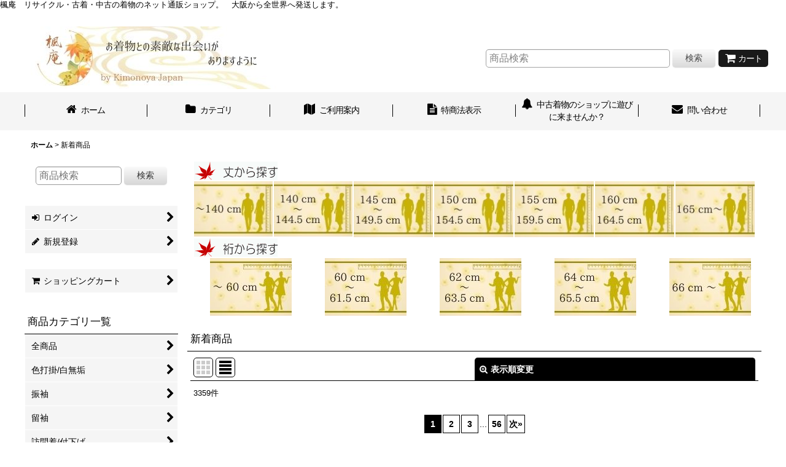

--- FILE ---
content_type: text/html; charset=UTF-8
request_url: https://www.kaede-an.net/new?num=60&order=featured
body_size: 23290
content:
<!DOCTYPE html><html lang="ja" class="responsive use_hover column_layout wide_layout touch020">
<head>
    <meta charset="utf-8" />
    <title>楓庵　リサイクル・古着・中古の着物のオンライン通販ネットショップ　大阪から全世界へ発送します</title>
    <meta name="keywords" content="リサイクル着物,古着着物,中古着物,大正モダン,ネットショップ
" />
    <meta name="description" content="楓庵　リサイクル・古着・中古の着物のネット通販ショップ。　大阪から全世界へ発送します。" />
    <meta name="viewport" content="width=device-width, initial-scale=1.0, user-scalable=yes, viewport-fit=cover" />
    <meta name="format-detection" content="telephone=no" />
    <meta name="apple-touch-fullscreen" content="YES" />
    <link rel="alternate" type="application/rss+xml" title="RSS" href="https://www.kaede-an.net/rss/rss.php" />
    <link rel="next" href="https://www.kaede-an.net/new?num=60&amp;order=featured&amp;page=2" />
    <link rel="canonical" href="https://www.kaede-an.net/new" />
    <link href="https://www.kaede-an.net/res/font/icon_font/ocnkiconf.min.css?v=11" rel="stylesheet">
    <link href="https://www.kaede-an.net/res/touch001/style/ocnk.min.css?v=72" rel="stylesheet" />
    <link href="https://www.kaede-an.net/res/touch020/style/template.css?1811011563" rel="stylesheet" />
    <link href="https://www.kaede-an.net/data/kaede-an/responsive/2021061114523830d21f.css?1693546749" rel="stylesheet" />
    <script src="https://www.kaede-an.net/res/touch020/js/jquery.min.js?1517808840"></script>
<meta name="google-site-verification" content="KCOE0bawhuXMOjkbd1RSBuWbI74XSjeHgjSzN3VbeeY" />
楓庵　リサイクル・古着・中古の着物のネット通販ショップ。　大阪から全世界へ発送します。
<script async src="https://www.googletagmanager.com/gtag/js?id=UA-106982817-1"></script>
<script>
  window.dataLayer = window.dataLayer || [];
  function gtag(){dataLayer.push(arguments);}
  gtag('js', new Date());
  gtag('config', 'UA-106982817-1');
</script>

</head>

<body class="newitem_page_body">
<div id="container" class="jpn_version visitor use_side_menu has_left_side_menu">
<div id="inner_container" class="vertical_stacking">

<div id="main_wrapper" class="stacking_item">

    <header>
        <div id="header_wrapper" class="standard_header has_search_bar">
            <div id="header" class="header">
                <div id="header_area" class="fix_center">
                    <div id="inner_header" class="flex_layout flex_j_between flex_nowrap">
                        <div class="header_left menu_opener_box left_menu_opener_box">
<div class="header_nav">
    <ul class="inner_header_nav  flex_layout flex_nowrap inner_header_nav_column1 reset_list_style">
        <li class="header_nav_item wrapped_item h_side_menu_opener flex_layout has_nav_icon" data-type="left">
            <a href="javascript:void(0);" class="nav_btn flex_layout flex_a_center" role="button">
                <div class="nav_text flex_s_center">
                    <i class="fa fa-bars menu_nav_icon" aria-hidden="true"></i>

                    <span class="nav_label"> メニュー</span>
                </div>
            </a>
        </li>
    </ul>
</div>
                        </div>
                        <div class="header_center center_shop_name">
                            <div class="shop_name_box">
                                <div class="shoplogofree custom_space">
<A href="https://www.kaede-an.net/"><br />
<img src="https://www.kaede-an.net/data/kaede-an/image/2021/kaedeanlogo.jpg">
                                </div>
                            </div>
                        </div>
                        <div class="header_right header_nav_size1">
<div class="header_nav">
    <ul class="inner_header_nav  flex_layout flex_nowrap flex_j_end inner_header_nav_column1 reset_list_style">
        <li class="header_nav_item wrapped_item h_cart flex_layout has_nav_icon">
            <a href="https://www.kaede-an.net/cart" class="nav_btn flex_layout flex_a_center">
                <div class="nav_text flex_s_center">
                    <i class="fa fa-shopping-cart menu_nav_icon" aria-hidden="true"><span class="cart_qty"></span></i>

                    <span class="nav_label">カート</span>
                </div>
            </a>
        </li>
    </ul>
</div>
                        </div>
                    </div>
<div class="search_bar hidden_search_bar has_header_right_size1 header_search_bar">
    <div class="inner_search_bar fix_center">
                                    <div class="search form_data" itemscope="itemscope" itemtype="http://schema.org/WebSite">
                                <meta itemprop="url" content="https://www.kaede-an.net" />
                                <form class="search_form" method="get" action="https://www.kaede-an.net/product-list" role="search" itemprop="potentialAction" itemscope="itemscope" itemtype="http://schema.org/SearchAction">
                                    <meta itemprop="target" content="https://www.kaede-an.net/product-list/?keyword={keyword}" />
                                    <input type="hidden" name="num" value="60" />
                                    <input type="hidden" name="search_tmp" value="検索">                                    <input type="search" class="search_box" name="keyword" value="" placeholder="商品検索" itemprop="query-input" />
                                    <span class="global_btn">
                                        <button type="submit" class="searchinput btn_color_common btn_size_small vami" name="Submit" value="検索">
                                            <span class="button_head_space"></span>
                                            <span class="button_text">検索</span>
                                            <span class="button_end_space"></span>
                                        </button>

                                    </span>
                                </form>
                            </div>

        <span class="close_btn_box">
            <a href="javascript:void(0);" class="search_close icon_btn" aria-label="キャンセル" role="button">
                <span class="close_btn"><i class="fa fa-times" aria-hidden="true"></i></span>
            </a>
        </span>
    </div>
</div>
                </div>
            </div>

            <nav class="header_global_nav">
<div class="global_nav column6">
    <ul class="inner_global_nav  flex_layout flex_nowrap fix_center reset_list_style">
        <li class="global_nav_item wrapped_item g_home flex_layout has_nav_icon">
            <a href="https://www.kaede-an.net/" class="nav_btn flex_layout flex_a_center">
                <div class="nav_text flex_s_center">
                    <i class="fa fa-home menu_nav_icon" aria-hidden="true"></i>

                    <span class="nav_label">ホーム</span>
                </div>
            </a>
        </li>
        <li class="global_nav_item wrapped_item g_category flex_layout has_nav_icon">
            <a href="https://www.kaede-an.net/category" class="nav_btn flex_layout flex_a_center">
                <div class="nav_text flex_s_center">
                    <i class="fa fa-folder menu_nav_icon" aria-hidden="true"></i>

                    <span class="nav_label">カテゴリ</span>
                </div>
            </a>
        </li>
        <li class="global_nav_item wrapped_item g_help flex_layout has_nav_icon">
            <a href="https://www.kaede-an.net/help" class="nav_btn flex_layout flex_a_center">
                <div class="nav_text flex_s_center">
                    <i class="fa fa-map menu_nav_icon" aria-hidden="true"></i>

                    <span class="nav_label">ご利用案内</span>
                </div>
            </a>
        </li>
        <li class="global_nav_item wrapped_item g_info flex_layout has_nav_icon">
            <a href="https://www.kaede-an.net/info" class="nav_btn flex_layout flex_a_center">
                <div class="nav_text flex_s_center">
                    <i class="fa fa-file-text menu_nav_icon" aria-hidden="true"></i>

                    <span class="nav_label">特商法表示</span>
                </div>
            </a>
        </li>
        <li class="global_nav_item wrapped_item g_page2 flex_layout has_nav_icon">
            <a href="https://www.kaede-an.net/page/2" class="nav_btn flex_layout flex_a_center">
                <div class="nav_text flex_s_center">
                    <i class="fa fa-bell menu_nav_icon" aria-hidden="true"></i>

                    <span class="nav_label">中古着物のショップに遊びに来ませんか？</span>
                </div>
            </a>
        </li>
        <li class="global_nav_item wrapped_item g_contact flex_layout has_nav_icon">
            <a href="https://www.kaede-an.net/contact" class="nav_btn flex_layout flex_a_center secure_link">
                <div class="nav_text flex_s_center">
                    <i class="fa fa-envelope menu_nav_icon" aria-hidden="true"></i>

                    <span class="nav_label">問い合わせ</span>
                </div>
            </a>
        </li>
    </ul>
</div>
            </nav>

            <div class="popup_base popup_base_menu fix_center">
                <div class="popup_nav_area popup_primal_menu hidden_nav_area fix_center" aria-hidden="true" aria-expanded="false" role="dialog">
                    <div class="inner_popup_nav_area popup_nav_box fix_center">
                        <div class="upper_popup_nav">
<div class="header_font_setting">
    <div class="font_setting">
        <span class="set_font_title">文字サイズ<span class="colon">:</span></span>
        <span class="set_font_normal"></span><span class="set_font_large"></span>
    </div>
</div>
                        </div>
<div class="popup_nav column1">
    <ul class="inner_popup_nav  flex_layout advanced_flex_wrap padfix reset_list_style" data-inner=".nav_text">
        <li class="popup_nav_item wrapped_item t_home flex_layout has_nav_icon">
            <a href="https://www.kaede-an.net/" class="nav_btn flex_layout flex_a_center">
                <div class="nav_text flex_s_center">
                    <i class="fa fa-home menu_nav_icon" aria-hidden="true"></i>
                    <i class="fa fa-chevron-right right_side_nav_icon chevron_right_icon" aria-hidden="true"></i>

                    <span class="nav_label">ホーム</span>
                </div>
            </a>
        </li>
        <li class="popup_nav_item wrapped_item t_cart flex_layout has_nav_icon">
            <a href="https://www.kaede-an.net/cart" class="nav_btn flex_layout flex_a_center">
                <div class="nav_text flex_s_center">
                    <i class="fa fa-shopping-cart menu_nav_icon" aria-hidden="true"><span class="cart_qty"></span></i>
                    <i class="fa fa-chevron-right right_side_nav_icon chevron_right_icon" aria-hidden="true"></i>

                    <span class="nav_label">ショッピングカート</span>
                </div>
            </a>
        </li>
        <li class="popup_nav_item wrapped_item t_register flex_layout has_nav_icon">
            <a href="https://www.kaede-an.net/register" class="nav_btn flex_layout flex_a_center secure_link">
                <div class="nav_text flex_s_center">
                    <i class="fa fa-pencil menu_nav_icon" aria-hidden="true"></i>
                    <i class="fa fa-chevron-right right_side_nav_icon chevron_right_icon" aria-hidden="true"></i>

                    <span class="nav_label">新規登録</span>
                </div>
            </a>
        </li>
        <li class="popup_nav_item wrapped_item t_singin flex_layout has_nav_icon">
            <a href="https://www.kaede-an.net/member-login" class="nav_btn flex_layout flex_a_center secure_link">
                <div class="nav_text flex_s_center">
                    <i class="fa fa-sign-in menu_nav_icon" aria-hidden="true"></i>
                    <i class="fa fa-chevron-right right_side_nav_icon chevron_right_icon" aria-hidden="true"></i>

                    <span class="nav_label">ログイン</span>
                </div>
            </a>
        </li>
        <li class="popup_nav_item wrapped_item t_search flex_layout has_nav_icon search_bar_opener">
            <a href="javascript:void(0);" class="nav_btn flex_layout flex_a_center" aria-haspopup="true" role="button">
                <div class="nav_text flex_s_center">
                    <i class="fa fa-search menu_nav_icon" aria-hidden="true"></i>
                    <i class="fa fa-chevron-right right_side_nav_icon chevron_right_icon" aria-hidden="true"></i>

                    <span class="nav_label">商品検索</span>
                </div>
            </a>
        </li>
        <li class="popup_nav_item wrapped_item t_category flex_layout has_nav_icon">
            <a href="https://www.kaede-an.net/category" class="nav_btn flex_layout flex_a_center">
                <div class="nav_text flex_s_center">
                    <i class="fa fa-folder menu_nav_icon" aria-hidden="true"></i>
                    <i class="fa fa-chevron-right right_side_nav_icon chevron_right_icon" aria-hidden="true"></i>

                    <span class="nav_label">商品カテゴリ一覧</span>
                </div>
            </a>
        </li>
        <li class="popup_nav_item wrapped_item item_list_link t_newitem flex_layout nav_on has_nav_icon">
            <a href="https://www.kaede-an.net/new?num=60" class="nav_btn flex_layout flex_a_center">
                <div class="nav_text flex_s_center">
                    <i class="fa fa-flag menu_nav_icon" aria-hidden="true"></i>
                    <i class="fa fa-chevron-right right_side_nav_icon chevron_right_icon" aria-hidden="true"></i>

                    <span class="nav_label">新着商品</span>
                </div>
            </a>
        </li>
        <li class="popup_nav_item wrapped_item t_recommend flex_layout has_nav_icon">
            <a href="https://www.kaede-an.net/pickup" class="nav_btn flex_layout flex_a_center">
                <div class="nav_text flex_s_center">
                    <i class="fa fa-thumbs-o-up menu_nav_icon" aria-hidden="true"></i>
                    <i class="fa fa-chevron-right right_side_nav_icon chevron_right_icon" aria-hidden="true"></i>

                    <span class="nav_label">おすすめ商品</span>
                </div>
            </a>
        </li>
        <li class="popup_nav_item wrapped_item item_list_link t_ranking flex_layout has_nav_icon">
            <a href="https://www.kaede-an.net/ranking?num=60" class="nav_btn flex_layout flex_a_center">
                <div class="nav_text flex_s_center">
                    <i class="fa fa-trophy menu_nav_icon" aria-hidden="true"></i>
                    <i class="fa fa-chevron-right right_side_nav_icon chevron_right_icon" aria-hidden="true"></i>

                    <span class="nav_label">Item Ranking</span>
                </div>
            </a>
        </li>
        <li class="popup_nav_item wrapped_item t_info flex_layout has_nav_icon">
            <a href="https://www.kaede-an.net/info" class="nav_btn flex_layout flex_a_center">
                <div class="nav_text flex_s_center">
                    <i class="fa fa-file-text menu_nav_icon" aria-hidden="true"></i>
                    <i class="fa fa-chevron-right right_side_nav_icon chevron_right_icon" aria-hidden="true"></i>

                    <span class="nav_label">特定商取引法表示</span>
                </div>
            </a>
        </li>
        <li class="popup_nav_item wrapped_item t_help flex_layout has_nav_icon">
            <a href="https://www.kaede-an.net/help" class="nav_btn flex_layout flex_a_center">
                <div class="nav_text flex_s_center">
                    <i class="fa fa-map menu_nav_icon" aria-hidden="true"></i>
                    <i class="fa fa-chevron-right right_side_nav_icon chevron_right_icon" aria-hidden="true"></i>

                    <span class="nav_label">ご利用案内</span>
                </div>
            </a>
        </li>
        <li class="popup_nav_item wrapped_item t_contact flex_layout has_nav_icon">
            <a href="https://www.kaede-an.net/contact" class="nav_btn flex_layout flex_a_center secure_link">
                <div class="nav_text flex_s_center">
                    <i class="fa fa-envelope menu_nav_icon" aria-hidden="true"></i>
                    <i class="fa fa-chevron-right right_side_nav_icon chevron_right_icon" aria-hidden="true"></i>

                    <span class="nav_label">お問い合わせ</span>
                </div>
            </a>
        </li>
    </ul>
</div>
                        <div class="lower_popup_nav">
                        </div>
                        <div class="nav_close_box">
                            <a href="javascript:void(0);" class="nav_close" aria-label="閉じる" role="button"><span class="nav_close_btn"><i class="fa fa-times" aria-hidden="true"></i></span></a>
                        </div>
                        <a class="close_btn_box icon_btn" href="javascript:void(0);" aria-label="閉じる" role="button">
                            <span class="close_btn">
                                <i class="fa fa-times" aria-hidden="true"></i>
                            </span>
                        </a>
                    </div>
                </div>
            </div>

        </div>
    </header>


    <div id="contents" class="layout_2_col standard_contents">

<div class="breadcrumb_area fix_center">
    <ol class="breadcrumb_list" itemscope itemtype="https://schema.org/BreadcrumbList">
        <li class="breadcrumb_nav breadcrumb_nav1" itemprop="itemListElement" itemscope itemtype="https://schema.org/ListItem">
            <a href="https://www.kaede-an.net/" itemprop="item">
                <span class="breadcrumb_text" itemprop="name">ホーム</span>
            </a>
            <meta itemprop="position" content="1">
        </li>
        <li class="breadcrumb_nav" itemprop="itemListElement" itemscope itemtype="https://schema.org/ListItem">
            <span class="gt">&gt;</span>
                <span class="thispage" itemprop="name">新着商品</span>
            <meta itemprop="position" content="2">
        </li>
    </ol>
</div>
        <div id="inner_contents" class="clearfix fix_center">
            <div id="maincol">
                <main id="main_container">
                    <div id="inner_main_container">

                        <div id="product_list_freetext_upper" class="custom_space box_both_ends_small_space">
<TABLE>
  <TBODY>
    <TR>
      <TD align="left" colspan="7"><IMG src="https://www.kaede-an.net/data/kaede-an/image/top_take.gif" width="136" height="30" border="0"></TD>
    </TR>
    <TR>
      <TD width="85" align="center"><A href="https://www.kaede-an.net/product-list?num=50&img=160&order=featured&keyword=140cm%E6%9C%AA%E6%BA%80&Submit=%E6%A4%9C%E7%B4%A2"><IMG src="https://www.kaede-an.net/data/kaede-an/image/2021/height1.jpg" width="133" height="94" border="0"></A></TD>
      <TD align="center" width="85"><A href="https://www.kaede-an.net/product-list?num=50&img=160&order=featured&keyword=140cm%E3%80%9C144.5cm&Submit=%E6%A4%9C%E7%B4%A2"><IMG src="https://www.kaede-an.net/data/kaede-an/image/2021/height2.jpg" border="0"></A></TD>
      <TD align="center" width="85"><A href="https://www.kaede-an.net/product-list?num=50&img=160&order=featured&keyword=145cm%E3%80%9C149.5cm&Submit=%E6%A4%9C%E7%B4%A2"><IMG src="https://www.kaede-an.net/data/kaede-an/image/2021/height3.jpg" border="0"></A></TD>
      <TD align="center" width="85"><A href="https://www.kaede-an.net/product-list?num=50&img=160&order=featured&keyword=150cm%E3%80%9C154.5cm&Submit=%E6%A4%9C%E7%B4%A2"><IMG src="https://www.kaede-an.net/data/kaede-an/image/2021/height4.jpg" border="0"></A></TD>
      <TD align="center" width="85"><A href="https://www.kaede-an.net/product-list?num=50&img=160&order=featured&keyword=155cm%E3%80%9C159.5cm&Submit=%E6%A4%9C%E7%B4%A2"><IMG src="https://www.kaede-an.net/data/kaede-an/image/2021/height5.jpg" border="0"></A></TD>
      <TD align="center" width="85"><A href="https://www.kaede-an.net/product-list?num=50&img=160&order=featured&keyword=160cm%EF%BD%9E164.5cm&Submit=%E6%A4%9C%E7%B4%A2"><IMG src="https://www.kaede-an.net/data/kaede-an/image/2021/height6.jpg" border="0"></A></TD>
      <TD align="center" width="85"><A href="https://www.kaede-an.net/product-list?num=50&img=160&order=featured&keyword=165cm%E4%BB%A5%E4%B8%8A&Submit=%E6%A4%9C%E7%B4%A2"><IMG src="https://www.kaede-an.net/data/kaede-an/image/2021/height7.jpg" border="0"></A></TD>
    </TR>
  </TBODY>
</TABLE>
<TABLE width="935">
  <TBODY>
    <TR>
      <TD colspan="5"><IMG src="https://www.kaede-an.net/data/kaede-an/image/top_yuki.gif" width="136" height="30" border="0"></TD>
    </TR>
    <TR>
      <TD align="center" width="122"><A href="https://www.kaede-an.net/product-list?num=50&img=160&order=featured&keyword=60cm%E6%9C%AA%E6%BA%80&Submit=%E6%A4%9C%E7%B4%A2"><IMG src="https://www.kaede-an.net/data/kaede-an/image/2021/yuki1.jpg" border="0"></A></TD>
      <TD align="center" width="122"><A href="https://www.kaede-an.net/product-list?num=50&img=160&order=featured&keyword=60cm%E3%80%9C61.5cm&Submit=%E6%A4%9C%E7%B4%A2"><IMG src="https://www.kaede-an.net/data/kaede-an/image/2021/yuki2.jpg" border="0"></A></TD>
      <TD align="center" width="122"><A href="https://www.kaede-an.net/product-list?num=50&img=160&order=featured&keyword=62cm%E3%80%9C63.5cm&Submit=%E6%A4%9C%E7%B4%A2"><IMG src="https://www.kaede-an.net/data/kaede-an/image/2021/yuki3.jpg" border="0"></A></TD>
      <TD align="center" width="122"><A href="https://www.kaede-an.net/product-list?num=50&img=160&order=featured&keyword=64cm%EF%BD%9E65.5cm&Submit=%E6%A4%9C%E7%B4%A2"><IMG src="https://www.kaede-an.net/data/kaede-an/image/2021/yuki4.jpg" border="0"></A></TD>
      <TD align="center" width="122"><A href="https://www.kaede-an.net/product-list?num=50&img=160&order=featured&keyword=66cm%E4%BB%A5%E4%B8%8A&Submit=%E6%A4%9C%E7%B4%A2"><IMG src="https://www.kaede-an.net/data/kaede-an/image/2021/yuki5.jpg" border="0"></A></TD>
    </TR>
  </TBODY>
</TABLE>

                        </div>

                                                                                                            
                        <section>
                            <div class="item_box itemlist page_box">

                                                                <div class="page_title">
                                    <h2>
                                        <span class="title_head_space"></span>
                                        <span class="title_text">新着商品</span>
                                        <span class="title_end_space"></span>

                                    </h2>
                                </div>


                                <div class="page_contents itemlist_contents">
                                    <a id="items"></a>
                                    <form method="get" class="item_sort_form custom_toggle_box toggle_closed" action="https://www.kaede-an.net/new/normal" data-speed="100">
                                        <div class="sort flex_layout flex_j_center">
                                            <div class="upper_sort_area">
                                                <span class="sort_layout_icons">
                                                    <span class="sort_layout_btn link_layout_btn">
                                                        <a class="layout_photo_btn icon_btn" href="https://www.kaede-an.net/new/photo?num=60"><img width="24" height="24" alt="写真のみ一覧" class="vami" src="https://www.kaede-an.net/res/touch020/img/layout_photo.png" /></a>
                                                    </span>
                                                    <span class="sort_layout_btn current_layout_btn">
                                                        <a class="layout_desc_btn icon_btn" href="https://www.kaede-an.net/new/normal?num=60"><img width="24" height="24" class="vami" alt="説明付き一覧" src="https://www.kaede-an.net/res/touch020/img/layout_text.png" /></a>
                                                    </span>
                                                </span>
                                            </div>
                                            <div class="sort_toggle global_iconleft">
                                                <a class="toggle_open custom_toggle_button" href="javascript:void(0);" role="button">
                                                    <i class="fa fa-search-plus" aria-hidden="true"></i>表示順変更
                                                </a>
                                            </div>
                                        </div>
                                        <div class="custom_toggle_area">
                                            <div class="sort_item">
                                                <div class="sort_box sort_number">
                                                    <label class="sort_label" for="displaynumber"><span class="sort_item_label">表示数<span class="colon">:</span></span></label>
                                                    <span class="box_padding">
                                                        <span class="select_box"><select id="displaynumber" name="num">
                                                            <option value="60" selected="selected">60件</option>
                                                            <option value="120">120件</option>
                                                        </select></span>
                                                    </span>
                                                </div>
                                                <div class="sort_box sort_stock">
                                                    <label for="available" class="check_label">
                                                        <input type="checkbox" name="available" id="available" value="1" /><span class="only_available_label">在庫あり</span>
                                                    </label>
                                                </div>
                                                <div class="sort_box sort_order">
                                                    <label class="sort_label" for="sort"><span class="sort_item_label">並び順<span class="colon">:</span></span></label>
                                                    <span class="box_padding">
                                                        <span class="select_box"><select name="sort" id="sort">
                                                            <option value="" selected="selected">選択してください</option>
                                                            <option value="featured">おすすめ順</option>
                                                            <option value="price">価格の安い順</option>
                                                            <option value="price-desc">価格の高い順</option>
                                                            <option value="rank">売れ筋順</option>
                                                        </select></span>
                                                    </span>
                                                </div>
                                                <div class="global_btn">
                                                    <button type="submit" class="sortinput btn_size_large btn_color_common" name="Submit" value="1">
                                                        <span class="button_head_space"></span>
                                                        <span class="button_text">絞り込む</span>
                                                        <span class="button_end_space"></span>
                                                    </button>
                                                </div>
                                                <div class="close_link_box global_iconleft">
                                                    <a class="link_close_toggle_box close_link global_link" href="javascript:void(0);" role="button"><i class="fa fa-times" aria-hidden="true"></i>閉じる</a>
                                                </div>
                                            </div>
                                        </div>
                                    </form>
                                    <div class="item_count box_both_ends_small_space">
                                        <div class="count_number">
                                            <span class="number">3359</span><span class="count_suffix">件</span>
                                        </div>
                                    </div>
                                    <div id="pagertop" class="pager">
                                        <strong>1</strong><a href="/new?num=60&amp;order=featured&amp;page=2" class="pager_btn">2</a><a href="/new?num=60&amp;order=featured&amp;page=3" class="pager_btn">3</a><span class="three_dots">...</span><a href="/new?num=60&amp;order=featured&amp;page=56" class="to_last_page pager_btn">56</a><a href="/new?num=60&amp;order=featured&amp;page=2" class="to_next_page pager_btn">次<span class="arrow">&raquo;</span></a>
                                    </div>
                                    <div class="itemlist_box layout_column_text text_layout">
                                        <div class="item_list text_layout_img80">
                                            <ul class="flex_layout advanced_flex_wrap reset_list_style async_image_loader" data-adjustment="off" data-disabled-adjustment="true" data-inner=".list_item_box">
                                                                        <li class="list_item_cell wrapped_item flex_layout list_item_12749">
                                                    <a href="https://www.kaede-an.net/product/12749" class="list_item_box list_item_link flex_layout flex_a_center">
                                                        <div class="list_item_photo item_image_box itemph_itemlist_12749">

                                                            <div class="global_photo async_image_box loading_photo" data-src="https://www.kaede-an.net/data/kaede-an/_/70726f647563742f4f313030322f5030312e6a7067003136300000740066.jpg" data-alt="" data-class="item_image" data-width="80" data-height="106">
                                                                <img src="https://www.kaede-an.net/res/touch020/img/all/spacer.gif" width="80" style="aspect-ratio: 80 / 106" class="spacer_image item_image" alt="" />
                                                            </div>
                                                                                                                    </div>
                                                        <div class="list_item_data">
                                                                    <p class="item_name">
<span class="goods_name">O1002P 女性用 織   シルク（正絹） 黒,  唐花 【中古】【USED】【リサイクル】 ★★★☆☆【O1002P】</span>
                                                                        <span class="model_number"><span class="bracket">[</span><span class="model_number_value">O1002P</span><span class="bracket">]</span></span>
                                                                    </p>
                                                                    <p class="common_icon">
                                                                        <img src="https://www.kaede-an.net/res/layout020/img/icon_new_x2.gif" width="60" height="15" class="icon_new" alt="" />
                                                                    </p>

                                                            <div class="item_info">
                                                                        <div class="price">
                                                                            <p class="selling_price">
                                                                                <span class="figure">9,180<span class="currency_label after_price">円</span></span><span class="tax_label list_tax_label">(税別)</span>
                                                                            </p>
                                                                            <p class="tax_incl_price">
                                                                                <span class="price_label"><span class="round_bracket">(</span>税込<span class="colon">:</span></span>
                                                                                <span class="figure">10,098<span class="currency_label after_price">円</span><span class="round_bracket">)</span></span>
                                                                            </p>
                                                                            <p class="retail_price">
                                                                                <span class="price_label">希望小売価格</span><span class="colon">:</span>
                                                                                <span class="figure">9,180<span class="currency_label after_price">円</span></span>
                                                                            </p>
                                                                        </div>
                                                                        <p class="item_desc">織り模様による柄付けです。普段のお出かけに。TOP > 裄丈 62〜63.5 cm > 身丈 150cm〜154.5cmTOP > 身丈 150cm〜…</p>



                                                            </div>
                                                            <i class="fa fa-chevron-right right_side_list_icon chevron_right_icon" aria-hidden="true"></i>
                                                        </div>
                                                    </a>
                                                </li>
                                                                        <li class="list_item_cell wrapped_item flex_layout list_item_12750">
                                                    <a href="https://www.kaede-an.net/product/12750" class="list_item_box list_item_link flex_layout flex_a_center">
                                                        <div class="list_item_photo item_image_box itemph_itemlist_12750">

                                                            <div class="global_photo async_image_box loading_photo" data-src="https://www.kaede-an.net/data/kaede-an/_/70726f647563742f4f313030322f5130312e6a7067003136300000740066.jpg" data-alt="" data-class="item_image" data-width="80" data-height="106">
                                                                <img src="https://www.kaede-an.net/res/touch020/img/all/spacer.gif" width="80" style="aspect-ratio: 80 / 106" class="spacer_image item_image" alt="" />
                                                            </div>
                                                                                                                    </div>
                                                        <div class="list_item_data">
                                                                    <p class="item_name">
<span class="goods_name">O1002Q 女性用 色無地   シルク（正絹） 光沢のある桃色,  【中古】【USED】【リサイクル】 ★★★☆☆【O1002Q】</span>
                                                                        <span class="model_number"><span class="bracket">[</span><span class="model_number_value">O1002Q</span><span class="bracket">]</span></span>
                                                                    </p>
                                                                    <p class="common_icon">
                                                                        <img src="https://www.kaede-an.net/res/layout020/img/icon_new_x2.gif" width="60" height="15" class="icon_new" alt="" />
                                                                    </p>

                                                            <div class="item_info">
                                                                        <div class="price">
                                                                            <p class="selling_price">
                                                                                <span class="figure">6,480<span class="currency_label after_price">円</span></span><span class="tax_label list_tax_label">(税別)</span>
                                                                            </p>
                                                                            <p class="tax_incl_price">
                                                                                <span class="price_label"><span class="round_bracket">(</span>税込<span class="colon">:</span></span>
                                                                                <span class="figure">7,128<span class="currency_label after_price">円</span><span class="round_bracket">)</span></span>
                                                                            </p>
                                                                            <p class="retail_price">
                                                                                <span class="price_label">希望小売価格</span><span class="colon">:</span>
                                                                                <span class="figure">6,480<span class="currency_label after_price">円</span></span>
                                                                            </p>
                                                                        </div>
                                                                        <p class="item_desc">お子様のお宮参り、七五三、入学式、卒業式など改まった席に最適な色無地。華美になりすぎないのでお茶席にも喜ばれます。TOP > 裄丈 62〜63.5 c…</p>



                                                            </div>
                                                            <i class="fa fa-chevron-right right_side_list_icon chevron_right_icon" aria-hidden="true"></i>
                                                        </div>
                                                    </a>
                                                </li>
                                                                        <li class="list_item_cell wrapped_item flex_layout list_item_12751">
                                                    <a href="https://www.kaede-an.net/product/12751" class="list_item_box list_item_link flex_layout flex_a_center">
                                                        <div class="list_item_photo item_image_box itemph_itemlist_12751">

                                                            <div class="global_photo async_image_box loading_photo" data-src="https://www.kaede-an.net/data/kaede-an/_/70726f647563742f4f313030322f5230312e6a7067003136300000740066.jpg" data-alt="" data-class="item_image" data-width="80" data-height="106">
                                                                <img src="https://www.kaede-an.net/res/touch020/img/all/spacer.gif" width="80" style="aspect-ratio: 80 / 106" class="spacer_image item_image" alt="" />
                                                            </div>
                                                                                                                    </div>
                                                        <div class="list_item_data">
                                                                    <p class="item_name">
<span class="goods_name">O1002R 女性用 色無地   シルク（正絹） 淡い薄い桃色,  【中古】【USED】【リサイクル】 ★★☆☆☆【O1002R】</span>
                                                                        <span class="model_number"><span class="bracket">[</span><span class="model_number_value">O1002R</span><span class="bracket">]</span></span>
                                                                    </p>
                                                                    <p class="common_icon">
                                                                        <img src="https://www.kaede-an.net/res/layout020/img/icon_new_x2.gif" width="60" height="15" class="icon_new" alt="" />
                                                                    </p>

                                                            <div class="item_info">
                                                                        <div class="price">
                                                                            <p class="selling_price">
                                                                                <span class="figure">6,480<span class="currency_label after_price">円</span></span><span class="tax_label list_tax_label">(税別)</span>
                                                                            </p>
                                                                            <p class="tax_incl_price">
                                                                                <span class="price_label"><span class="round_bracket">(</span>税込<span class="colon">:</span></span>
                                                                                <span class="figure">7,128<span class="currency_label after_price">円</span><span class="round_bracket">)</span></span>
                                                                            </p>
                                                                            <p class="retail_price">
                                                                                <span class="price_label">希望小売価格</span><span class="colon">:</span>
                                                                                <span class="figure">6,480<span class="currency_label after_price">円</span></span>
                                                                            </p>
                                                                        </div>
                                                                        <p class="item_desc">お子様のお宮参り、七五三、入学式、卒業式など改まった席に最適な色無地。華美になりすぎないのでお茶席にも喜ばれます。TOP > 裄丈 64〜65.5 c…</p>



                                                            </div>
                                                            <i class="fa fa-chevron-right right_side_list_icon chevron_right_icon" aria-hidden="true"></i>
                                                        </div>
                                                    </a>
                                                </li>
                                                                        <li class="list_item_cell wrapped_item flex_layout list_item_12752">
                                                    <a href="https://www.kaede-an.net/product/12752" class="list_item_box list_item_link flex_layout flex_a_center">
                                                        <div class="list_item_photo item_image_box itemph_itemlist_12752">

                                                            <div class="global_photo async_image_box loading_photo" data-src="https://www.kaede-an.net/data/kaede-an/_/70726f647563742f4f313030322f5330312e6a7067003136300000740066.jpg" data-alt="" data-class="item_image" data-width="80" data-height="106">
                                                                <img src="https://www.kaede-an.net/res/touch020/img/all/spacer.gif" width="80" style="aspect-ratio: 80 / 106" class="spacer_image item_image" alt="" />
                                                            </div>
                                                                                                                    </div>
                                                        <div class="list_item_data">
                                                                    <p class="item_name">
<span class="goods_name">O1002S 女性用 色無地   シルク（正絹） 薄い灰色がかった緑色,  【中古】【USED】【リサイクル】 ★★☆☆☆【O1002S】</span>
                                                                        <span class="model_number"><span class="bracket">[</span><span class="model_number_value">O1002S</span><span class="bracket">]</span></span>
                                                                    </p>
                                                                    <p class="common_icon">
                                                                        <img src="https://www.kaede-an.net/res/layout020/img/icon_new_x2.gif" width="60" height="15" class="icon_new" alt="" />
                                                                    </p>

                                                            <div class="item_info">
                                                                        <div class="price">
                                                                            <p class="selling_price">
                                                                                <span class="figure">3,780<span class="currency_label after_price">円</span></span><span class="tax_label list_tax_label">(税別)</span>
                                                                            </p>
                                                                            <p class="tax_incl_price">
                                                                                <span class="price_label"><span class="round_bracket">(</span>税込<span class="colon">:</span></span>
                                                                                <span class="figure">4,158<span class="currency_label after_price">円</span><span class="round_bracket">)</span></span>
                                                                            </p>
                                                                            <p class="retail_price">
                                                                                <span class="price_label">希望小売価格</span><span class="colon">:</span>
                                                                                <span class="figure">3,780<span class="currency_label after_price">円</span></span>
                                                                            </p>
                                                                        </div>
                                                                        <p class="item_desc">お子様のお宮参り、七五三、入学式、卒業式など改まった席に最適な色無地。華美になりすぎないのでお茶席にも喜ばれます。TOP > 裄丈 62〜63.5 c…</p>



                                                            </div>
                                                            <i class="fa fa-chevron-right right_side_list_icon chevron_right_icon" aria-hidden="true"></i>
                                                        </div>
                                                    </a>
                                                </li>
                                                                        <li class="list_item_cell wrapped_item flex_layout list_item_12753">
                                                    <a href="https://www.kaede-an.net/product/12753" class="list_item_box list_item_link flex_layout flex_a_center">
                                                        <div class="list_item_photo item_image_box itemph_itemlist_12753">

                                                            <div class="global_photo async_image_box loading_photo" data-src="https://www.kaede-an.net/data/kaede-an/_/70726f647563742f4f313030322f5430312e6a7067003136300000740066.jpg" data-alt="" data-class="item_image" data-width="80" data-height="106">
                                                                <img src="https://www.kaede-an.net/res/touch020/img/all/spacer.gif" width="80" style="aspect-ratio: 80 / 106" class="spacer_image item_image" alt="" />
                                                            </div>
                                                                                                                    </div>
                                                        <div class="list_item_data">
                                                                    <p class="item_name">
<span class="goods_name">O1002T 女性用 色無地   シルク（正絹） 光沢のある薄い黄緑色,  【中古】【USED】【リサイクル】 ★★☆☆☆【O1002T】</span>
                                                                        <span class="model_number"><span class="bracket">[</span><span class="model_number_value">O1002T</span><span class="bracket">]</span></span>
                                                                    </p>
                                                                    <p class="common_icon">
                                                                        <img src="https://www.kaede-an.net/res/layout020/img/icon_new_x2.gif" width="60" height="15" class="icon_new" alt="" />
                                                                    </p>

                                                            <div class="item_info">
                                                                        <div class="price">
                                                                            <p class="selling_price">
                                                                                <span class="figure">6,480<span class="currency_label after_price">円</span></span><span class="tax_label list_tax_label">(税別)</span>
                                                                            </p>
                                                                            <p class="tax_incl_price">
                                                                                <span class="price_label"><span class="round_bracket">(</span>税込<span class="colon">:</span></span>
                                                                                <span class="figure">7,128<span class="currency_label after_price">円</span><span class="round_bracket">)</span></span>
                                                                            </p>
                                                                            <p class="retail_price">
                                                                                <span class="price_label">希望小売価格</span><span class="colon">:</span>
                                                                                <span class="figure">6,480<span class="currency_label after_price">円</span></span>
                                                                            </p>
                                                                        </div>
                                                                        <p class="item_desc">お子様のお宮参り、七五三、入学式、卒業式など改まった席に最適な色無地。華美になりすぎないのでお茶席にも喜ばれます。TOP > 裄丈 62〜63.5 c…</p>



                                                            </div>
                                                            <i class="fa fa-chevron-right right_side_list_icon chevron_right_icon" aria-hidden="true"></i>
                                                        </div>
                                                    </a>
                                                </li>
                                                                        <li class="list_item_cell wrapped_item flex_layout list_item_12754">
                                                    <a href="https://www.kaede-an.net/product/12754" class="list_item_box list_item_link flex_layout flex_a_center">
                                                        <div class="list_item_photo item_image_box itemph_itemlist_12754">

                                                            <div class="global_photo async_image_box loading_photo" data-src="https://www.kaede-an.net/data/kaede-an/_/70726f647563742f4f313030322f5530312e6a7067003136300000740066.jpg" data-alt="" data-class="item_image" data-width="80" data-height="106">
                                                                <img src="https://www.kaede-an.net/res/touch020/img/all/spacer.gif" width="80" style="aspect-ratio: 80 / 106" class="spacer_image item_image" alt="" />
                                                            </div>
                                                                                                                    </div>
                                                        <div class="list_item_data">
                                                                    <p class="item_name">
<span class="goods_name">O1002U 女性用 単衣   シルク（正絹） 深い藍,  抽象的模様 【中古】【USED】【リサイクル】 ★★☆☆☆【O1002U】</span>
                                                                        <span class="model_number"><span class="bracket">[</span><span class="model_number_value">O1002U</span><span class="bracket">]</span></span>
                                                                    </p>
                                                                    <p class="common_icon">
                                                                        <img src="https://www.kaede-an.net/res/layout020/img/icon_new_x2.gif" width="60" height="15" class="icon_new" alt="" />
                                                                    </p>

                                                            <div class="item_info">
                                                                        <div class="price">
                                                                            <p class="selling_price">
                                                                                <span class="figure">199,800<span class="currency_label after_price">円</span></span><span class="tax_label list_tax_label">(税別)</span>
                                                                            </p>
                                                                            <p class="tax_incl_price">
                                                                                <span class="price_label"><span class="round_bracket">(</span>税込<span class="colon">:</span></span>
                                                                                <span class="figure">219,780<span class="currency_label after_price">円</span><span class="round_bracket">)</span></span>
                                                                            </p>
                                                                            <p class="retail_price">
                                                                                <span class="price_label">希望小売価格</span><span class="colon">:</span>
                                                                                <span class="figure">199,800<span class="currency_label after_price">円</span></span>
                                                                            </p>
                                                                        </div>
                                                                        <p class="item_desc">胴裏の無い単衣のお着物です。冬と盛夏を除いてお召ください。TOP > 裄丈 62〜63.5 cm > 身丈 150cm〜154.5cmTOP > 身丈…</p>



                                                            </div>
                                                            <i class="fa fa-chevron-right right_side_list_icon chevron_right_icon" aria-hidden="true"></i>
                                                        </div>
                                                    </a>
                                                </li>
                                                                        <li class="list_item_cell wrapped_item flex_layout list_item_12755">
                                                    <a href="https://www.kaede-an.net/product/12755" class="list_item_box list_item_link flex_layout flex_a_center">
                                                        <div class="list_item_photo item_image_box itemph_itemlist_12755">

                                                            <div class="global_photo async_image_box loading_photo" data-src="https://www.kaede-an.net/data/kaede-an/_/70726f647563742f4f313030322f5630312e6a7067003136300000740066.jpg" data-alt="" data-class="item_image" data-width="80" data-height="106">
                                                                <img src="https://www.kaede-an.net/res/touch020/img/all/spacer.gif" width="80" style="aspect-ratio: 80 / 106" class="spacer_image item_image" alt="" />
                                                            </div>
                                                                                                                    </div>
                                                        <div class="list_item_data">
                                                                    <p class="item_name">
<span class="goods_name">O1002V 女性用 付下げ   シルク（正絹） 薄い灰色がかった桃色,  菊 【中古】【USED】【リサイクル】 ★★☆☆☆【O1002V】</span>
                                                                        <span class="model_number"><span class="bracket">[</span><span class="model_number_value">O1002V</span><span class="bracket">]</span></span>
                                                                    </p>
                                                                    <p class="common_icon">
                                                                        <img src="https://www.kaede-an.net/res/layout020/img/icon_new_x2.gif" width="60" height="15" class="icon_new" alt="" />
                                                                    </p>

                                                            <div class="item_info">
                                                                        <div class="price">
                                                                            <p class="selling_price">
                                                                                <span class="figure">9,180<span class="currency_label after_price">円</span></span><span class="tax_label list_tax_label">(税別)</span>
                                                                            </p>
                                                                            <p class="tax_incl_price">
                                                                                <span class="price_label"><span class="round_bracket">(</span>税込<span class="colon">:</span></span>
                                                                                <span class="figure">10,098<span class="currency_label after_price">円</span><span class="round_bracket">)</span></span>
                                                                            </p>
                                                                            <p class="retail_price">
                                                                                <span class="price_label">希望小売価格</span><span class="colon">:</span>
                                                                                <span class="figure">9,180<span class="currency_label after_price">円</span></span>
                                                                            </p>
                                                                        </div>
                                                                        <p class="item_desc">既婚、未婚を問わず着られる美しい付下げです。華美になりすぎず、控え目で上品さが求められる場に。TOP > 裄丈 64〜65.5 cm > 身丈 150…</p>



                                                            </div>
                                                            <i class="fa fa-chevron-right right_side_list_icon chevron_right_icon" aria-hidden="true"></i>
                                                        </div>
                                                    </a>
                                                </li>
                                                                        <li class="list_item_cell wrapped_item flex_layout list_item_12756">
                                                    <a href="https://www.kaede-an.net/product/12756" class="list_item_box list_item_link flex_layout flex_a_center">
                                                        <div class="list_item_photo item_image_box itemph_itemlist_12756">

                                                            <div class="global_photo async_image_box loading_photo" data-src="https://www.kaede-an.net/data/kaede-an/_/70726f647563742f4f313030322f5730312e6a7067003136300000740066.jpg" data-alt="" data-class="item_image" data-width="80" data-height="106">
                                                                <img src="https://www.kaede-an.net/res/touch020/img/all/spacer.gif" width="80" style="aspect-ratio: 80 / 106" class="spacer_image item_image" alt="" />
                                                            </div>
                                                                                                                    </div>
                                                        <div class="list_item_data">
                                                                    <p class="item_name">
<span class="goods_name">O1002W 女性用 付下げ   シルク（正絹） 薄い灰色がかった水色,  葉 【中古】【USED】【リサイクル】 ★☆☆☆☆【O1002W】</span>
                                                                        <span class="model_number"><span class="bracket">[</span><span class="model_number_value">O1002W</span><span class="bracket">]</span></span>
                                                                    </p>
                                                                    <p class="common_icon">
                                                                        <img src="https://www.kaede-an.net/res/layout020/img/icon_new_x2.gif" width="60" height="15" class="icon_new" alt="" />
                                                                    </p>

                                                            <div class="item_info">
                                                                        <div class="price">
                                                                            <p class="selling_price">
                                                                                <span class="figure">9,180<span class="currency_label after_price">円</span></span><span class="tax_label list_tax_label">(税別)</span>
                                                                            </p>
                                                                            <p class="tax_incl_price">
                                                                                <span class="price_label"><span class="round_bracket">(</span>税込<span class="colon">:</span></span>
                                                                                <span class="figure">10,098<span class="currency_label after_price">円</span><span class="round_bracket">)</span></span>
                                                                            </p>
                                                                            <p class="retail_price">
                                                                                <span class="price_label">希望小売価格</span><span class="colon">:</span>
                                                                                <span class="figure">9,180<span class="currency_label after_price">円</span></span>
                                                                            </p>
                                                                        </div>
                                                                        <p class="item_desc">既婚、未婚を問わず着られる美しい付下げです。華美になりすぎず、控え目で上品さが求められる場に。TOP > 裄丈 64〜65.5 cm > 身丈 150…</p>



                                                            </div>
                                                            <i class="fa fa-chevron-right right_side_list_icon chevron_right_icon" aria-hidden="true"></i>
                                                        </div>
                                                    </a>
                                                </li>
                                                                        <li class="list_item_cell wrapped_item flex_layout list_item_12757">
                                                    <a href="https://www.kaede-an.net/product/12757" class="list_item_box list_item_link flex_layout flex_a_center">
                                                        <div class="list_item_photo item_image_box itemph_itemlist_12757">

                                                            <div class="global_photo async_image_box loading_photo" data-src="https://www.kaede-an.net/data/kaede-an/_/70726f647563742f4f313030322f5830312e6a7067003136300000740066.jpg" data-alt="" data-class="item_image" data-width="80" data-height="106">
                                                                <img src="https://www.kaede-an.net/res/touch020/img/all/spacer.gif" width="80" style="aspect-ratio: 80 / 106" class="spacer_image item_image" alt="" />
                                                            </div>
                                                                                                                    </div>
                                                        <div class="list_item_data">
                                                                    <p class="item_name">
<span class="goods_name">O1002X 女性用 付下げ   シルク（正絹） 光沢のある薄い黄色,  車輪 【中古】【USED】【リサイクル】 ★★★☆☆【O1002X】</span>
                                                                        <span class="model_number"><span class="bracket">[</span><span class="model_number_value">O1002X</span><span class="bracket">]</span></span>
                                                                    </p>
                                                                    <p class="common_icon">
                                                                        <img src="https://www.kaede-an.net/res/layout020/img/icon_new_x2.gif" width="60" height="15" class="icon_new" alt="" />
                                                                    </p>

                                                            <div class="item_info">
                                                                        <div class="price">
                                                                            <p class="selling_price">
                                                                                <span class="figure">3,780<span class="currency_label after_price">円</span></span><span class="tax_label list_tax_label">(税別)</span>
                                                                            </p>
                                                                            <p class="tax_incl_price">
                                                                                <span class="price_label"><span class="round_bracket">(</span>税込<span class="colon">:</span></span>
                                                                                <span class="figure">4,158<span class="currency_label after_price">円</span><span class="round_bracket">)</span></span>
                                                                            </p>
                                                                            <p class="retail_price">
                                                                                <span class="price_label">希望小売価格</span><span class="colon">:</span>
                                                                                <span class="figure">3,780<span class="currency_label after_price">円</span></span>
                                                                            </p>
                                                                        </div>
                                                                        <p class="item_desc">既婚、未婚を問わず着られる美しい付下げです。華美になりすぎず、控え目で上品さが求められる場に。TOP > 裄丈 66〜67.5 cm > 身丈 165…</p>



                                                            </div>
                                                            <i class="fa fa-chevron-right right_side_list_icon chevron_right_icon" aria-hidden="true"></i>
                                                        </div>
                                                    </a>
                                                </li>
                                                                        <li class="list_item_cell wrapped_item flex_layout list_item_12758">
                                                    <a href="https://www.kaede-an.net/product/12758" class="list_item_box list_item_link flex_layout flex_a_center">
                                                        <div class="list_item_photo item_image_box itemph_itemlist_12758">

                                                            <div class="global_photo async_image_box loading_photo" data-src="https://www.kaede-an.net/data/kaede-an/_/70726f647563742f4f313030322f5930312e6a7067003136300000740066.jpg" data-alt="" data-class="item_image" data-width="80" data-height="106">
                                                                <img src="https://www.kaede-an.net/res/touch020/img/all/spacer.gif" width="80" style="aspect-ratio: 80 / 106" class="spacer_image item_image" alt="" />
                                                            </div>
                                                                                                                    </div>
                                                        <div class="list_item_data">
                                                                    <p class="item_name">
<span class="goods_name">O1002Y 女性用 訪問着   シルク（正絹） 淡い薄い青緑色,  蝶々 【中古】【USED】【リサイクル】 ★★☆☆☆【O1002Y】</span>
                                                                        <span class="model_number"><span class="bracket">[</span><span class="model_number_value">O1002Y</span><span class="bracket">]</span></span>
                                                                    </p>
                                                                    <p class="common_icon">
                                                                        <img src="https://www.kaede-an.net/res/layout020/img/icon_new_x2.gif" width="60" height="15" class="icon_new" alt="" />
                                                                    </p>

                                                            <div class="item_info">
                                                                        <div class="price">
                                                                            <p class="selling_price">
                                                                                <span class="figure">3,780<span class="currency_label after_price">円</span></span><span class="tax_label list_tax_label">(税別)</span>
                                                                            </p>
                                                                            <p class="tax_incl_price">
                                                                                <span class="price_label"><span class="round_bracket">(</span>税込<span class="colon">:</span></span>
                                                                                <span class="figure">4,158<span class="currency_label after_price">円</span><span class="round_bracket">)</span></span>
                                                                            </p>
                                                                            <p class="retail_price">
                                                                                <span class="price_label">希望小売価格</span><span class="colon">:</span>
                                                                                <span class="figure">3,780<span class="currency_label after_price">円</span></span>
                                                                            </p>
                                                                        </div>
                                                                        <p class="item_desc">既婚、未婚を問わず着られる華やかで格式高い訪問着です。紋が入っていると格が上がります。TOP > 裄丈 62〜63.5 cm > 身丈 150cm〜1…</p>



                                                            </div>
                                                            <i class="fa fa-chevron-right right_side_list_icon chevron_right_icon" aria-hidden="true"></i>
                                                        </div>
                                                    </a>
                                                </li>
                                                                        <li class="list_item_cell wrapped_item flex_layout list_item_12759">
                                                    <a href="https://www.kaede-an.net/product/12759" class="list_item_box list_item_link flex_layout flex_a_center">
                                                        <div class="list_item_photo item_image_box itemph_itemlist_12759">

                                                            <div class="global_photo async_image_box loading_photo" data-src="https://www.kaede-an.net/data/kaede-an/_/70726f647563742f4f313030322f5a30312e6a7067003136300000740066.jpg" data-alt="" data-class="item_image" data-width="80" data-height="106">
                                                                <img src="https://www.kaede-an.net/res/touch020/img/all/spacer.gif" width="80" style="aspect-ratio: 80 / 106" class="spacer_image item_image" alt="" />
                                                            </div>
                                                                                                                    </div>
                                                        <div class="list_item_data">
                                                                    <p class="item_name">
<span class="goods_name">O1002Z 女性用 訪問着   シルク（正絹） 淡いアイボリー,  花 【中古】【USED】【リサイクル】 ★★☆☆☆【O1002Z】</span>
                                                                        <span class="model_number"><span class="bracket">[</span><span class="model_number_value">O1002Z</span><span class="bracket">]</span></span>
                                                                    </p>
                                                                    <p class="common_icon">
                                                                        <img src="https://www.kaede-an.net/res/layout020/img/icon_new_x2.gif" width="60" height="15" class="icon_new" alt="" />
                                                                    </p>

                                                            <div class="item_info">
                                                                        <div class="price">
                                                                            <p class="selling_price">
                                                                                <span class="figure">9,180<span class="currency_label after_price">円</span></span><span class="tax_label list_tax_label">(税別)</span>
                                                                            </p>
                                                                            <p class="tax_incl_price">
                                                                                <span class="price_label"><span class="round_bracket">(</span>税込<span class="colon">:</span></span>
                                                                                <span class="figure">10,098<span class="currency_label after_price">円</span><span class="round_bracket">)</span></span>
                                                                            </p>
                                                                            <p class="retail_price">
                                                                                <span class="price_label">希望小売価格</span><span class="colon">:</span>
                                                                                <span class="figure">9,180<span class="currency_label after_price">円</span></span>
                                                                            </p>
                                                                        </div>
                                                                        <p class="item_desc">既婚、未婚を問わず着られる華やかで格式高い訪問着です。紋が入っていると格が上がります。TOP > 裄丈 62〜63.5 cm > 身丈 145cm〜1…</p>



                                                            </div>
                                                            <i class="fa fa-chevron-right right_side_list_icon chevron_right_icon" aria-hidden="true"></i>
                                                        </div>
                                                    </a>
                                                </li>
                                                                        <li class="list_item_cell wrapped_item flex_layout list_item_12760">
                                                    <a href="https://www.kaede-an.net/product/12760" class="list_item_box list_item_link flex_layout flex_a_center">
                                                        <div class="list_item_photo item_image_box itemph_itemlist_12760">

                                                            <div class="global_photo async_image_box loading_photo" data-src="https://www.kaede-an.net/data/kaede-an/_/70726f647563742f4f313030332f4130312e6a7067003136300000740066.jpg" data-alt="" data-class="item_image" data-width="80" data-height="106">
                                                                <img src="https://www.kaede-an.net/res/touch020/img/all/spacer.gif" width="80" style="aspect-ratio: 80 / 106" class="spacer_image item_image" alt="" />
                                                            </div>
                                                                                                                    </div>
                                                        <div class="list_item_data">
                                                                    <p class="item_name">
<span class="goods_name">O1003A 女性用 訪問着   シルク（正絹） 光沢のあるアイボリー,  花 【中古】【USED】【リサイクル】 ★★☆☆☆【O1003A】</span>
                                                                        <span class="model_number"><span class="bracket">[</span><span class="model_number_value">O1003A</span><span class="bracket">]</span></span>
                                                                    </p>
                                                                    <p class="common_icon">
                                                                        <img src="https://www.kaede-an.net/res/layout020/img/icon_new_x2.gif" width="60" height="15" class="icon_new" alt="" />
                                                                    </p>

                                                            <div class="item_info">
                                                                        <div class="price">
                                                                            <p class="selling_price">
                                                                                <span class="figure">6,480<span class="currency_label after_price">円</span></span><span class="tax_label list_tax_label">(税別)</span>
                                                                            </p>
                                                                            <p class="tax_incl_price">
                                                                                <span class="price_label"><span class="round_bracket">(</span>税込<span class="colon">:</span></span>
                                                                                <span class="figure">7,128<span class="currency_label after_price">円</span><span class="round_bracket">)</span></span>
                                                                            </p>
                                                                            <p class="retail_price">
                                                                                <span class="price_label">希望小売価格</span><span class="colon">:</span>
                                                                                <span class="figure">6,480<span class="currency_label after_price">円</span></span>
                                                                            </p>
                                                                        </div>
                                                                        <p class="item_desc">既婚、未婚を問わず着られる華やかで格式高い訪問着です。紋が入っていると格が上がります。TOP > 裄丈 62〜63.5 cm > 身丈 150cm〜1…</p>



                                                            </div>
                                                            <i class="fa fa-chevron-right right_side_list_icon chevron_right_icon" aria-hidden="true"></i>
                                                        </div>
                                                    </a>
                                                </li>
                                                                        <li class="list_item_cell wrapped_item flex_layout list_item_12761">
                                                    <a href="https://www.kaede-an.net/product/12761" class="list_item_box list_item_link flex_layout flex_a_center">
                                                        <div class="list_item_photo item_image_box itemph_itemlist_12761">

                                                            <div class="global_photo async_image_box loading_photo" data-src="https://www.kaede-an.net/data/kaede-an/_/70726f647563742f4f313030332f4230312e6a7067003136300000740066.jpg" data-alt="" data-class="item_image" data-width="80" data-height="106">
                                                                <img src="https://www.kaede-an.net/res/touch020/img/all/spacer.gif" width="80" style="aspect-ratio: 80 / 106" class="spacer_image item_image" alt="" />
                                                            </div>
                                                                                                                    </div>
                                                        <div class="list_item_data">
                                                                    <p class="item_name">
<span class="goods_name">O1003B 女性用 訪問着   シルク（正絹） 淡い桃色,  桜 【中古】【USED】【リサイクル】 ★★☆☆☆【O1003B】</span>
                                                                        <span class="model_number"><span class="bracket">[</span><span class="model_number_value">O1003B</span><span class="bracket">]</span></span>
                                                                    </p>
                                                                    <p class="common_icon">
                                                                        <img src="https://www.kaede-an.net/res/layout020/img/icon_new_x2.gif" width="60" height="15" class="icon_new" alt="" />
                                                                    </p>

                                                            <div class="item_info">
                                                                        <div class="price">
                                                                            <p class="selling_price">
                                                                                <span class="figure">11,880<span class="currency_label after_price">円</span></span><span class="tax_label list_tax_label">(税別)</span>
                                                                            </p>
                                                                            <p class="tax_incl_price">
                                                                                <span class="price_label"><span class="round_bracket">(</span>税込<span class="colon">:</span></span>
                                                                                <span class="figure">13,068<span class="currency_label after_price">円</span><span class="round_bracket">)</span></span>
                                                                            </p>
                                                                            <p class="retail_price">
                                                                                <span class="price_label">希望小売価格</span><span class="colon">:</span>
                                                                                <span class="figure">11,880<span class="currency_label after_price">円</span></span>
                                                                            </p>
                                                                        </div>
                                                                        <p class="item_desc">既婚、未婚を問わず着られる華やかで格式高い訪問着です。紋が入っていると格が上がります。TOP > 裄丈 62〜63.5 cm > 身丈 150cm〜1…</p>



                                                            </div>
                                                            <i class="fa fa-chevron-right right_side_list_icon chevron_right_icon" aria-hidden="true"></i>
                                                        </div>
                                                    </a>
                                                </li>
                                                                        <li class="list_item_cell wrapped_item flex_layout list_item_12762">
                                                    <a href="https://www.kaede-an.net/product/12762" class="list_item_box list_item_link flex_layout flex_a_center">
                                                        <div class="list_item_photo item_image_box itemph_itemlist_12762">

                                                            <div class="global_photo async_image_box loading_photo" data-src="https://www.kaede-an.net/data/kaede-an/_/70726f647563742f4f313030332f4330312e6a7067003136300000740066.jpg" data-alt="" data-class="item_image" data-width="80" data-height="106">
                                                                <img src="https://www.kaede-an.net/res/touch020/img/all/spacer.gif" width="80" style="aspect-ratio: 80 / 106" class="spacer_image item_image" alt="" />
                                                            </div>
                                                                                                                    </div>
                                                        <div class="list_item_data">
                                                                    <p class="item_name">
<span class="goods_name">O1003C 女性用 訪問着   シルク（正絹） 深い藍,  花 【中古】【USED】【リサイクル】 ★★☆☆☆【O1003C】</span>
                                                                        <span class="model_number"><span class="bracket">[</span><span class="model_number_value">O1003C</span><span class="bracket">]</span></span>
                                                                    </p>
                                                                    <p class="common_icon">
                                                                        <img src="https://www.kaede-an.net/res/layout020/img/icon_new_x2.gif" width="60" height="15" class="icon_new" alt="" />
                                                                    </p>

                                                            <div class="item_info">
                                                                        <div class="price">
                                                                            <p class="selling_price">
                                                                                <span class="figure">11,880<span class="currency_label after_price">円</span></span><span class="tax_label list_tax_label">(税別)</span>
                                                                            </p>
                                                                            <p class="tax_incl_price">
                                                                                <span class="price_label"><span class="round_bracket">(</span>税込<span class="colon">:</span></span>
                                                                                <span class="figure">13,068<span class="currency_label after_price">円</span><span class="round_bracket">)</span></span>
                                                                            </p>
                                                                            <p class="retail_price">
                                                                                <span class="price_label">希望小売価格</span><span class="colon">:</span>
                                                                                <span class="figure">11,880<span class="currency_label after_price">円</span></span>
                                                                            </p>
                                                                        </div>
                                                                        <p class="item_desc">既婚、未婚を問わず着られる華やかで格式高い訪問着です。紋が入っていると格が上がります。TOP > 裄丈 62〜63.5 cm > 身丈 145cm〜1…</p>



                                                            </div>
                                                            <i class="fa fa-chevron-right right_side_list_icon chevron_right_icon" aria-hidden="true"></i>
                                                        </div>
                                                    </a>
                                                </li>
                                                                        <li class="list_item_cell wrapped_item flex_layout list_item_12763">
                                                    <a href="https://www.kaede-an.net/product/12763" class="list_item_box list_item_link flex_layout flex_a_center">
                                                        <div class="list_item_photo item_image_box itemph_itemlist_12763">

                                                            <div class="global_photo async_image_box loading_photo" data-src="https://www.kaede-an.net/data/kaede-an/_/70726f647563742f4f313030332f4430312e6a7067003136300000740066.jpg" data-alt="" data-class="item_image" data-width="80" data-height="106">
                                                                <img src="https://www.kaede-an.net/res/touch020/img/all/spacer.gif" width="80" style="aspect-ratio: 80 / 106" class="spacer_image item_image" alt="" />
                                                            </div>
                                                                                                                    </div>
                                                        <div class="list_item_data">
                                                                    <p class="item_name">
<span class="goods_name">O1003D 女性用 訪問着   シルク（正絹） 淡い灰色がかった水色,  菊 【中古】【USED】【リサイクル】 ★★☆☆☆【O1003D】</span>
                                                                        <span class="model_number"><span class="bracket">[</span><span class="model_number_value">O1003D</span><span class="bracket">]</span></span>
                                                                    </p>
                                                                    <p class="common_icon">
                                                                        <img src="https://www.kaede-an.net/res/layout020/img/icon_new_x2.gif" width="60" height="15" class="icon_new" alt="" />
                                                                    </p>

                                                            <div class="item_info">
                                                                        <div class="price">
                                                                            <p class="selling_price">
                                                                                <span class="figure">6,480<span class="currency_label after_price">円</span></span><span class="tax_label list_tax_label">(税別)</span>
                                                                            </p>
                                                                            <p class="tax_incl_price">
                                                                                <span class="price_label"><span class="round_bracket">(</span>税込<span class="colon">:</span></span>
                                                                                <span class="figure">7,128<span class="currency_label after_price">円</span><span class="round_bracket">)</span></span>
                                                                            </p>
                                                                            <p class="retail_price">
                                                                                <span class="price_label">希望小売価格</span><span class="colon">:</span>
                                                                                <span class="figure">6,480<span class="currency_label after_price">円</span></span>
                                                                            </p>
                                                                        </div>
                                                                        <p class="item_desc">既婚、未婚を問わず着られる華やかで格式高い訪問着です。紋が入っていると格が上がります。TOP > 裄丈 62〜63.5 cm > 身丈 155cm〜1…</p>



                                                            </div>
                                                            <i class="fa fa-chevron-right right_side_list_icon chevron_right_icon" aria-hidden="true"></i>
                                                        </div>
                                                    </a>
                                                </li>
                                                                        <li class="list_item_cell wrapped_item flex_layout list_item_12764">
                                                    <a href="https://www.kaede-an.net/product/12764" class="list_item_box list_item_link flex_layout flex_a_center">
                                                        <div class="list_item_photo item_image_box itemph_itemlist_12764">

                                                            <div class="global_photo async_image_box loading_photo" data-src="https://www.kaede-an.net/data/kaede-an/_/70726f647563742f4f313030332f4530312e6a7067003136300000740066.jpg" data-alt="" data-class="item_image" data-width="80" data-height="106">
                                                                <img src="https://www.kaede-an.net/res/touch020/img/all/spacer.gif" width="80" style="aspect-ratio: 80 / 106" class="spacer_image item_image" alt="" />
                                                            </div>
                                                                                                                    </div>
                                                        <div class="list_item_data">
                                                                    <p class="item_name">
<span class="goods_name">O1003E 女性用 訪問着   シルク（正絹） 淡い灰色がかった藤色,  花 【中古】【USED】【リサイクル】 ★★☆☆☆【O1003E】</span>
                                                                        <span class="model_number"><span class="bracket">[</span><span class="model_number_value">O1003E</span><span class="bracket">]</span></span>
                                                                    </p>
                                                                    <p class="common_icon">
                                                                        <img src="https://www.kaede-an.net/res/layout020/img/icon_new_x2.gif" width="60" height="15" class="icon_new" alt="" />
                                                                    </p>

                                                            <div class="item_info">
                                                                        <div class="price">
                                                                            <p class="selling_price">
                                                                                <span class="figure">9,180<span class="currency_label after_price">円</span></span><span class="tax_label list_tax_label">(税別)</span>
                                                                            </p>
                                                                            <p class="tax_incl_price">
                                                                                <span class="price_label"><span class="round_bracket">(</span>税込<span class="colon">:</span></span>
                                                                                <span class="figure">10,098<span class="currency_label after_price">円</span><span class="round_bracket">)</span></span>
                                                                            </p>
                                                                            <p class="retail_price">
                                                                                <span class="price_label">希望小売価格</span><span class="colon">:</span>
                                                                                <span class="figure">9,180<span class="currency_label after_price">円</span></span>
                                                                            </p>
                                                                        </div>
                                                                        <p class="item_desc">既婚、未婚を問わず着られる華やかで格式高い訪問着です。紋が入っていると格が上がります。TOP > 裄丈 62〜63.5 cm > 身丈 150cm〜1…</p>



                                                            </div>
                                                            <i class="fa fa-chevron-right right_side_list_icon chevron_right_icon" aria-hidden="true"></i>
                                                        </div>
                                                    </a>
                                                </li>
                                                                        <li class="list_item_cell wrapped_item flex_layout list_item_12765">
                                                    <a href="https://www.kaede-an.net/product/12765" class="list_item_box list_item_link flex_layout flex_a_center">
                                                        <div class="list_item_photo item_image_box itemph_itemlist_12765">

                                                            <div class="global_photo async_image_box loading_photo" data-src="https://www.kaede-an.net/data/kaede-an/_/70726f647563742f4f313030332f4630312e6a7067003136300000740066.jpg" data-alt="" data-class="item_image" data-width="80" data-height="106">
                                                                <img src="https://www.kaede-an.net/res/touch020/img/all/spacer.gif" width="80" style="aspect-ratio: 80 / 106" class="spacer_image item_image" alt="" />
                                                            </div>
                                                                                                                    </div>
                                                        <div class="list_item_data">
                                                                    <p class="item_name">
<span class="goods_name">O1003F 女性用 振袖   シルク（正絹） 光沢のある白,  菊 【中古】【USED】【リサイクル】 ★★☆☆☆【O1003F】</span>
                                                                        <span class="model_number"><span class="bracket">[</span><span class="model_number_value">O1003F</span><span class="bracket">]</span></span>
                                                                    </p>
                                                                    <p class="common_icon">
                                                                        <img src="https://www.kaede-an.net/res/layout020/img/icon_new_x2.gif" width="60" height="15" class="icon_new" alt="" />
                                                                    </p>

                                                            <div class="item_info">
                                                                        <div class="price">
                                                                            <p class="selling_price">
                                                                                <span class="figure">25,380<span class="currency_label after_price">円</span></span><span class="tax_label list_tax_label">(税別)</span>
                                                                            </p>
                                                                            <p class="tax_incl_price">
                                                                                <span class="price_label"><span class="round_bracket">(</span>税込<span class="colon">:</span></span>
                                                                                <span class="figure">27,918<span class="currency_label after_price">円</span><span class="round_bracket">)</span></span>
                                                                            </p>
                                                                            <p class="retail_price">
                                                                                <span class="price_label">希望小売価格</span><span class="colon">:</span>
                                                                                <span class="figure">25,380<span class="currency_label after_price">円</span></span>
                                                                            </p>
                                                                        </div>
                                                                        <p class="item_desc">未婚女性のみに許された華やかな振袖。成人式だけでなく、卒業式や披露宴など記念の場に是非。TOP > 裄丈 62〜63.5 cm > 身丈 165cm以…</p>



                                                            </div>
                                                            <i class="fa fa-chevron-right right_side_list_icon chevron_right_icon" aria-hidden="true"></i>
                                                        </div>
                                                    </a>
                                                </li>
                                                                        <li class="list_item_cell wrapped_item flex_layout list_item_12766">
                                                    <a href="https://www.kaede-an.net/product/12766" class="list_item_box list_item_link flex_layout flex_a_center">
                                                        <div class="list_item_photo item_image_box itemph_itemlist_12766">

                                                            <div class="global_photo async_image_box loading_photo" data-src="https://www.kaede-an.net/data/kaede-an/_/70726f647563742f4f313030332f4730312e6a7067003136300000740066.jpg" data-alt="" data-class="item_image" data-width="80" data-height="106">
                                                                <img src="https://www.kaede-an.net/res/touch020/img/all/spacer.gif" width="80" style="aspect-ratio: 80 / 106" class="spacer_image item_image" alt="" />
                                                            </div>
                                                                                                                    </div>
                                                        <div class="list_item_data">
                                                                    <p class="item_name">
<span class="goods_name">O1003G 女性用 留袖   シルク（正絹） 黒,  菊 【中古】【USED】【リサイクル】 ★★★☆☆【O1003G】</span>
                                                                        <span class="model_number"><span class="bracket">[</span><span class="model_number_value">O1003G</span><span class="bracket">]</span></span>
                                                                    </p>
                                                                    <p class="common_icon">
                                                                        <img src="https://www.kaede-an.net/res/layout020/img/icon_new_x2.gif" width="60" height="15" class="icon_new" alt="" />
                                                                    </p>

                                                            <div class="item_info">
                                                                        <div class="price">
                                                                            <p class="selling_price">
                                                                                <span class="figure">25,380<span class="currency_label after_price">円</span></span><span class="tax_label list_tax_label">(税別)</span>
                                                                            </p>
                                                                            <p class="tax_incl_price">
                                                                                <span class="price_label"><span class="round_bracket">(</span>税込<span class="colon">:</span></span>
                                                                                <span class="figure">27,918<span class="currency_label after_price">円</span><span class="round_bracket">)</span></span>
                                                                            </p>
                                                                            <p class="retail_price">
                                                                                <span class="price_label">希望小売価格</span><span class="colon">:</span>
                                                                                <span class="figure">25,380<span class="currency_label after_price">円</span></span>
                                                                            </p>
                                                                        </div>
                                                                        <p class="item_desc">結婚式、披露宴に、その他格調高いパーティに。リサイクル着物は着付けの練習やハンドメイド・リメイクにも最適です。TOP > 裄丈 64〜65.5 cm …</p>



                                                            </div>
                                                            <i class="fa fa-chevron-right right_side_list_icon chevron_right_icon" aria-hidden="true"></i>
                                                        </div>
                                                    </a>
                                                </li>
                                                                        <li class="list_item_cell wrapped_item flex_layout list_item_12734">
                                                    <a href="https://www.kaede-an.net/product/12734" class="list_item_box list_item_link flex_layout flex_a_center">
                                                        <div class="list_item_photo item_image_box itemph_itemlist_12734">

                                                            <div class="global_photo async_image_box loading_photo" data-src="https://www.kaede-an.net/data/kaede-an/_/70726f647563742f4f313030322f4130312e6a7067003136300000740066.jpg" data-alt="" data-class="item_image" data-width="80" data-height="106">
                                                                <img src="https://www.kaede-an.net/res/touch020/img/all/spacer.gif" width="80" style="aspect-ratio: 80 / 106" class="spacer_image item_image" alt="" />
                                                            </div>
                                                                                                                    </div>
                                                        <div class="list_item_data">
                                                                    <p class="item_name">
<span class="goods_name">O1002A 女性用 単衣   シルク（正絹） 灰色がかった水色,  藤 【中古】【USED】【リサイクル】 ★★☆☆☆【O1002A】</span>
                                                                        <span class="model_number"><span class="bracket">[</span><span class="model_number_value">O1002A</span><span class="bracket">]</span></span>
                                                                    </p>
                                                                    <p class="common_icon">
                                                                        <img src="https://www.kaede-an.net/res/layout020/img/icon_new_x2.gif" width="60" height="15" class="icon_new" alt="" />
                                                                    </p>

                                                            <div class="item_info">
                                                                        <div class="price">
                                                                            <p class="selling_price">
                                                                                <span class="figure">3,780<span class="currency_label after_price">円</span></span><span class="tax_label list_tax_label">(税別)</span>
                                                                            </p>
                                                                            <p class="tax_incl_price">
                                                                                <span class="price_label"><span class="round_bracket">(</span>税込<span class="colon">:</span></span>
                                                                                <span class="figure">4,158<span class="currency_label after_price">円</span><span class="round_bracket">)</span></span>
                                                                            </p>
                                                                            <p class="retail_price">
                                                                                <span class="price_label">希望小売価格</span><span class="colon">:</span>
                                                                                <span class="figure">3,780<span class="currency_label after_price">円</span></span>
                                                                            </p>
                                                                        </div>
                                                                        <p class="item_desc">胴裏の無い単衣のお着物です。冬と盛夏を除いてお召ください。TOP > 裄丈 62〜63.5 cm > 身丈 150cm〜154.5cmTOP > 身丈…</p>



                                                            </div>
                                                            <i class="fa fa-chevron-right right_side_list_icon chevron_right_icon" aria-hidden="true"></i>
                                                        </div>
                                                    </a>
                                                </li>
                                                                        <li class="list_item_cell wrapped_item flex_layout list_item_12735">
                                                    <a href="https://www.kaede-an.net/product/12735" class="list_item_box list_item_link flex_layout flex_a_center">
                                                        <div class="list_item_photo item_image_box itemph_itemlist_12735">

                                                            <div class="global_photo async_image_box loading_photo" data-src="https://www.kaede-an.net/data/kaede-an/_/70726f647563742f4f313030322f4230312e6a7067003136300000740066.jpg" data-alt="" data-class="item_image" data-width="80" data-height="106">
                                                                <img src="https://www.kaede-an.net/res/touch020/img/all/spacer.gif" width="80" style="aspect-ratio: 80 / 106" class="spacer_image item_image" alt="" />
                                                            </div>
                                                                                                                    </div>
                                                        <div class="list_item_data">
                                                                    <p class="item_name">
<span class="goods_name">O1002B 女性用 単衣   シルク（正絹） 灰色がかった青,  縞 【中古】【USED】【リサイクル】 ★★★☆☆【O1002B】</span>
                                                                        <span class="model_number"><span class="bracket">[</span><span class="model_number_value">O1002B</span><span class="bracket">]</span></span>
                                                                    </p>
                                                                    <p class="common_icon">
                                                                        <img src="https://www.kaede-an.net/res/layout020/img/icon_new_x2.gif" width="60" height="15" class="icon_new" alt="" />
                                                                    </p>

                                                            <div class="item_info">
                                                                        <div class="price">
                                                                            <p class="selling_price">
                                                                                <span class="figure">6,480<span class="currency_label after_price">円</span></span><span class="tax_label list_tax_label">(税別)</span>
                                                                            </p>
                                                                            <p class="tax_incl_price">
                                                                                <span class="price_label"><span class="round_bracket">(</span>税込<span class="colon">:</span></span>
                                                                                <span class="figure">7,128<span class="currency_label after_price">円</span><span class="round_bracket">)</span></span>
                                                                            </p>
                                                                            <p class="retail_price">
                                                                                <span class="price_label">希望小売価格</span><span class="colon">:</span>
                                                                                <span class="figure">6,480<span class="currency_label after_price">円</span></span>
                                                                            </p>
                                                                        </div>
                                                                        <p class="item_desc">胴裏の無い単衣のお着物です。冬と盛夏を除いてお召ください。TOP > 裄丈 62〜63.5 cm > 身丈 145cm〜149.5cmTOP > 身丈…</p>



                                                            </div>
                                                            <i class="fa fa-chevron-right right_side_list_icon chevron_right_icon" aria-hidden="true"></i>
                                                        </div>
                                                    </a>
                                                </li>
                                                                        <li class="list_item_cell wrapped_item flex_layout list_item_12736">
                                                    <a href="https://www.kaede-an.net/product/12736" class="list_item_box list_item_link flex_layout flex_a_center">
                                                        <div class="list_item_photo item_image_box itemph_itemlist_12736">

                                                            <div class="global_photo async_image_box loading_photo" data-src="https://www.kaede-an.net/data/kaede-an/_/70726f647563742f4f313030322f4330312e6a7067003136300000740066.jpg" data-alt="" data-class="item_image" data-width="80" data-height="106">
                                                                <img src="https://www.kaede-an.net/res/touch020/img/all/spacer.gif" width="80" style="aspect-ratio: 80 / 106" class="spacer_image item_image" alt="" />
                                                            </div>
                                                                                                                    </div>
                                                        <div class="list_item_data">
                                                                    <p class="item_name">
<span class="goods_name">O1002C 女性用 単衣   シルク（正絹） 藍,  菊 【中古】【USED】【リサイクル】 ★★★☆☆【O1002C】</span>
                                                                        <span class="model_number"><span class="bracket">[</span><span class="model_number_value">O1002C</span><span class="bracket">]</span></span>
                                                                    </p>
                                                                    <p class="common_icon">
                                                                        <img src="https://www.kaede-an.net/res/layout020/img/icon_new_x2.gif" width="60" height="15" class="icon_new" alt="" />
                                                                    </p>

                                                            <div class="item_info">
                                                                        <div class="price">
                                                                            <p class="selling_price">
                                                                                <span class="figure">19,980<span class="currency_label after_price">円</span></span><span class="tax_label list_tax_label">(税別)</span>
                                                                            </p>
                                                                            <p class="tax_incl_price">
                                                                                <span class="price_label"><span class="round_bracket">(</span>税込<span class="colon">:</span></span>
                                                                                <span class="figure">21,978<span class="currency_label after_price">円</span><span class="round_bracket">)</span></span>
                                                                            </p>
                                                                            <p class="retail_price">
                                                                                <span class="price_label">希望小売価格</span><span class="colon">:</span>
                                                                                <span class="figure">19,980<span class="currency_label after_price">円</span></span>
                                                                            </p>
                                                                        </div>
                                                                        <p class="item_desc">胴裏の無い単衣のお着物です。冬と盛夏を除いてお召ください。TOP > 裄丈 66〜67.5 cm > 身丈 160cm〜164.5cmTOP > 身丈…</p>



                                                            </div>
                                                            <i class="fa fa-chevron-right right_side_list_icon chevron_right_icon" aria-hidden="true"></i>
                                                        </div>
                                                    </a>
                                                </li>
                                                                        <li class="list_item_cell wrapped_item flex_layout list_item_12737">
                                                    <a href="https://www.kaede-an.net/product/12737" class="list_item_box list_item_link flex_layout flex_a_center">
                                                        <div class="list_item_photo item_image_box itemph_itemlist_12737">

                                                            <div class="global_photo async_image_box loading_photo" data-src="https://www.kaede-an.net/data/kaede-an/_/70726f647563742f4f313030322f4430312e6a7067003136300000740066.jpg" data-alt="" data-class="item_image" data-width="80" data-height="106">
                                                                <img src="https://www.kaede-an.net/res/touch020/img/all/spacer.gif" width="80" style="aspect-ratio: 80 / 106" class="spacer_image item_image" alt="" />
                                                            </div>
                                                                                                                    </div>
                                                        <div class="list_item_data">
                                                                    <p class="item_name">
<span class="goods_name">O1002D 女性用 小紋   化繊 藤色,  菊 【中古】【USED】【リサイクル】 ★★☆☆☆【O1002D】</span>
                                                                        <span class="model_number"><span class="bracket">[</span><span class="model_number_value">O1002D</span><span class="bracket">]</span></span>
                                                                    </p>
                                                                    <p class="common_icon">
                                                                        <img src="https://www.kaede-an.net/res/layout020/img/icon_new_x2.gif" width="60" height="15" class="icon_new" alt="" />
                                                                    </p>

                                                            <div class="item_info">
                                                                        <div class="price">
                                                                            <p class="selling_price">
                                                                                <span class="figure">3,780<span class="currency_label after_price">円</span></span><span class="tax_label list_tax_label">(税別)</span>
                                                                            </p>
                                                                            <p class="tax_incl_price">
                                                                                <span class="price_label"><span class="round_bracket">(</span>税込<span class="colon">:</span></span>
                                                                                <span class="figure">4,158<span class="currency_label after_price">円</span><span class="round_bracket">)</span></span>
                                                                            </p>
                                                                            <p class="retail_price">
                                                                                <span class="price_label">希望小売価格</span><span class="colon">:</span>
                                                                                <span class="figure">3,780<span class="currency_label after_price">円</span></span>
                                                                            </p>
                                                                        </div>
                                                                        <p class="item_desc">染による柄付けの小紋です。ちょっとしたお出かけ等、お気軽に。TOP > 裄丈 64〜65.5 cm > 身丈 160cm〜164.5cmTOP > 身…</p>



                                                            </div>
                                                            <i class="fa fa-chevron-right right_side_list_icon chevron_right_icon" aria-hidden="true"></i>
                                                        </div>
                                                    </a>
                                                </li>
                                                                        <li class="list_item_cell wrapped_item flex_layout list_item_12738">
                                                    <a href="https://www.kaede-an.net/product/12738" class="list_item_box list_item_link flex_layout flex_a_center">
                                                        <div class="list_item_photo item_image_box itemph_itemlist_12738">

                                                            <div class="global_photo async_image_box loading_photo" data-src="https://www.kaede-an.net/data/kaede-an/_/70726f647563742f4f313030322f4530312e6a7067003136300000740066.jpg" data-alt="" data-class="item_image" data-width="80" data-height="106">
                                                                <img src="https://www.kaede-an.net/res/touch020/img/all/spacer.gif" width="80" style="aspect-ratio: 80 / 106" class="spacer_image item_image" alt="" />
                                                            </div>
                                                                                                                    </div>
                                                        <div class="list_item_data">
                                                                    <p class="item_name">
<span class="goods_name">O1002E 女性用 小紋   シルク（正絹） 深い桃色,  花 【中古】【USED】【リサイクル】 ★★☆☆☆【O1002E】</span>
                                                                        <span class="model_number"><span class="bracket">[</span><span class="model_number_value">O1002E</span><span class="bracket">]</span></span>
                                                                    </p>
                                                                    <p class="common_icon">
                                                                        <img src="https://www.kaede-an.net/res/layout020/img/icon_new_x2.gif" width="60" height="15" class="icon_new" alt="" />
                                                                    </p>

                                                            <div class="item_info">
                                                                        <div class="price">
                                                                            <p class="selling_price">
                                                                                <span class="figure">3,780<span class="currency_label after_price">円</span></span><span class="tax_label list_tax_label">(税別)</span>
                                                                            </p>
                                                                            <p class="tax_incl_price">
                                                                                <span class="price_label"><span class="round_bracket">(</span>税込<span class="colon">:</span></span>
                                                                                <span class="figure">4,158<span class="currency_label after_price">円</span><span class="round_bracket">)</span></span>
                                                                            </p>
                                                                            <p class="retail_price">
                                                                                <span class="price_label">希望小売価格</span><span class="colon">:</span>
                                                                                <span class="figure">3,780<span class="currency_label after_price">円</span></span>
                                                                            </p>
                                                                        </div>
                                                                        <p class="item_desc">染による柄付けの小紋です。ちょっとしたお出かけ等、お気軽に。TOP > 裄丈 62〜63.5 cm > 身丈 145cm〜149.5cmTOP > 身…</p>



                                                            </div>
                                                            <i class="fa fa-chevron-right right_side_list_icon chevron_right_icon" aria-hidden="true"></i>
                                                        </div>
                                                    </a>
                                                </li>
                                                                        <li class="list_item_cell wrapped_item flex_layout list_item_12739">
                                                    <a href="https://www.kaede-an.net/product/12739" class="list_item_box list_item_link flex_layout flex_a_center">
                                                        <div class="list_item_photo item_image_box itemph_itemlist_12739">

                                                            <div class="global_photo async_image_box loading_photo" data-src="https://www.kaede-an.net/data/kaede-an/_/70726f647563742f4f313030322f4630312e6a7067003136300000740066.jpg" data-alt="" data-class="item_image" data-width="80" data-height="106">
                                                                <img src="https://www.kaede-an.net/res/touch020/img/all/spacer.gif" width="80" style="aspect-ratio: 80 / 106" class="spacer_image item_image" alt="" />
                                                            </div>
                                                                                                                    </div>
                                                        <div class="list_item_data">
                                                                    <p class="item_name">
<span class="goods_name">O1002F 女性用 色無地   シルク（正絹） 珊瑚色,  梅 【中古】【USED】【リサイクル】 ★★★★☆【O1002F】</span>
                                                                        <span class="model_number"><span class="bracket">[</span><span class="model_number_value">O1002F</span><span class="bracket">]</span></span>
                                                                    </p>
                                                                    <p class="common_icon">
                                                                        <img src="https://www.kaede-an.net/res/layout020/img/icon_new_x2.gif" width="60" height="15" class="icon_new" alt="" />
                                                                    </p>

                                                            <div class="item_info">
                                                                        <div class="price">
                                                                            <p class="selling_price">
                                                                                <span class="figure">9,180<span class="currency_label after_price">円</span></span><span class="tax_label list_tax_label">(税別)</span>
                                                                            </p>
                                                                            <p class="tax_incl_price">
                                                                                <span class="price_label"><span class="round_bracket">(</span>税込<span class="colon">:</span></span>
                                                                                <span class="figure">10,098<span class="currency_label after_price">円</span><span class="round_bracket">)</span></span>
                                                                            </p>
                                                                            <p class="retail_price">
                                                                                <span class="price_label">希望小売価格</span><span class="colon">:</span>
                                                                                <span class="figure">9,180<span class="currency_label after_price">円</span></span>
                                                                            </p>
                                                                        </div>
                                                                        <p class="item_desc">お子様のお宮参り、七五三、入学式、卒業式など改まった席に最適な色無地。華美になりすぎないのでお茶席にも喜ばれます。TOP > 裄丈 66〜67.5 c…</p>



                                                            </div>
                                                            <i class="fa fa-chevron-right right_side_list_icon chevron_right_icon" aria-hidden="true"></i>
                                                        </div>
                                                    </a>
                                                </li>
                                                                        <li class="list_item_cell wrapped_item flex_layout list_item_12740">
                                                    <a href="https://www.kaede-an.net/product/12740" class="list_item_box list_item_link flex_layout flex_a_center">
                                                        <div class="list_item_photo item_image_box itemph_itemlist_12740">

                                                            <div class="global_photo async_image_box loading_photo" data-src="https://www.kaede-an.net/data/kaede-an/_/70726f647563742f4f313030322f4730312e6a7067003136300000740066.jpg" data-alt="" data-class="item_image" data-width="80" data-height="106">
                                                                <img src="https://www.kaede-an.net/res/touch020/img/all/spacer.gif" width="80" style="aspect-ratio: 80 / 106" class="spacer_image item_image" alt="" />
                                                            </div>
                                                                                                                    </div>
                                                        <div class="list_item_data">
                                                                    <p class="item_name">
<span class="goods_name">O1002G 女性用 色無地   シルク（正絹） 淡い薄い紫色,  抽象的模様 【中古】【USED】【リサイクル】 ★★☆☆☆【O1002G】</span>
                                                                        <span class="model_number"><span class="bracket">[</span><span class="model_number_value">O1002G</span><span class="bracket">]</span></span>
                                                                    </p>
                                                                    <p class="common_icon">
                                                                        <img src="https://www.kaede-an.net/res/layout020/img/icon_new_x2.gif" width="60" height="15" class="icon_new" alt="" />
                                                                    </p>

                                                            <div class="item_info">
                                                                        <div class="price">
                                                                            <p class="selling_price">
                                                                                <span class="figure">3,780<span class="currency_label after_price">円</span></span><span class="tax_label list_tax_label">(税別)</span>
                                                                            </p>
                                                                            <p class="tax_incl_price">
                                                                                <span class="price_label"><span class="round_bracket">(</span>税込<span class="colon">:</span></span>
                                                                                <span class="figure">4,158<span class="currency_label after_price">円</span><span class="round_bracket">)</span></span>
                                                                            </p>
                                                                            <p class="retail_price">
                                                                                <span class="price_label">希望小売価格</span><span class="colon">:</span>
                                                                                <span class="figure">3,780<span class="currency_label after_price">円</span></span>
                                                                            </p>
                                                                        </div>
                                                                        <p class="item_desc">お子様のお宮参り、七五三、入学式、卒業式など改まった席に最適な色無地。華美になりすぎないのでお茶席にも喜ばれます。TOP > 裄丈 62〜63.5 c…</p>



                                                            </div>
                                                            <i class="fa fa-chevron-right right_side_list_icon chevron_right_icon" aria-hidden="true"></i>
                                                        </div>
                                                    </a>
                                                </li>
                                                                        <li class="list_item_cell wrapped_item flex_layout list_item_12741">
                                                    <a href="https://www.kaede-an.net/product/12741" class="list_item_box list_item_link flex_layout flex_a_center">
                                                        <div class="list_item_photo item_image_box itemph_itemlist_12741">

                                                            <div class="global_photo async_image_box loading_photo" data-src="https://www.kaede-an.net/data/kaede-an/_/70726f647563742f4f313030322f4830312e6a7067003136300000740066.jpg" data-alt="" data-class="item_image" data-width="80" data-height="106">
                                                                <img src="https://www.kaede-an.net/res/touch020/img/all/spacer.gif" width="80" style="aspect-ratio: 80 / 106" class="spacer_image item_image" alt="" />
                                                            </div>
                                                                                                                    </div>
                                                        <div class="list_item_data">
                                                                    <p class="item_name">
<span class="goods_name">O1002H 女性用 小紋   シルク（正絹） 淡い灰色がかった藤色,  花 【中古】【USED】【リサイクル】 ★★☆☆☆【O1002H】</span>
                                                                        <span class="model_number"><span class="bracket">[</span><span class="model_number_value">O1002H</span><span class="bracket">]</span></span>
                                                                    </p>
                                                                    <p class="common_icon">
                                                                        <img src="https://www.kaede-an.net/res/layout020/img/icon_new_x2.gif" width="60" height="15" class="icon_new" alt="" />
                                                                    </p>

                                                            <div class="item_info">
                                                                        <div class="price">
                                                                            <p class="selling_price">
                                                                                <span class="figure">9,180<span class="currency_label after_price">円</span></span><span class="tax_label list_tax_label">(税別)</span>
                                                                            </p>
                                                                            <p class="tax_incl_price">
                                                                                <span class="price_label"><span class="round_bracket">(</span>税込<span class="colon">:</span></span>
                                                                                <span class="figure">10,098<span class="currency_label after_price">円</span><span class="round_bracket">)</span></span>
                                                                            </p>
                                                                            <p class="retail_price">
                                                                                <span class="price_label">希望小売価格</span><span class="colon">:</span>
                                                                                <span class="figure">9,180<span class="currency_label after_price">円</span></span>
                                                                            </p>
                                                                        </div>
                                                                        <p class="item_desc">染による柄付けの小紋です。ちょっとしたお出かけ等、お気軽に。TOP > 裄丈 62〜63.5 cm > 身丈 150cm〜154.5cmTOP > 身…</p>



                                                            </div>
                                                            <i class="fa fa-chevron-right right_side_list_icon chevron_right_icon" aria-hidden="true"></i>
                                                        </div>
                                                    </a>
                                                </li>
                                                                        <li class="list_item_cell wrapped_item flex_layout list_item_12742">
                                                    <a href="https://www.kaede-an.net/product/12742" class="list_item_box list_item_link flex_layout flex_a_center">
                                                        <div class="list_item_photo item_image_box itemph_itemlist_12742">

                                                            <div class="global_photo async_image_box loading_photo" data-src="https://www.kaede-an.net/data/kaede-an/_/70726f647563742f4f313030322f4930312e6a7067003136300000740066.jpg" data-alt="" data-class="item_image" data-width="80" data-height="106">
                                                                <img src="https://www.kaede-an.net/res/touch020/img/all/spacer.gif" width="80" style="aspect-ratio: 80 / 106" class="spacer_image item_image" alt="" />
                                                            </div>
                                                                                                                    </div>
                                                        <div class="list_item_data">
                                                                    <p class="item_name">
<span class="goods_name">O1002I 女性用 紬   シルク（正絹） 藍,  麻の葉 【中古】【USED】【リサイクル】 ★★★☆☆【O1002I】</span>
                                                                        <span class="model_number"><span class="bracket">[</span><span class="model_number_value">O1002I</span><span class="bracket">]</span></span>
                                                                    </p>
                                                                    <p class="common_icon">
                                                                        <img src="https://www.kaede-an.net/res/layout020/img/icon_new_x2.gif" width="60" height="15" class="icon_new" alt="" />
                                                                    </p>

                                                            <div class="item_info">
                                                                        <div class="price">
                                                                            <p class="selling_price">
                                                                                <span class="figure">6,480<span class="currency_label after_price">円</span></span><span class="tax_label list_tax_label">(税別)</span>
                                                                            </p>
                                                                            <p class="tax_incl_price">
                                                                                <span class="price_label"><span class="round_bracket">(</span>税込<span class="colon">:</span></span>
                                                                                <span class="figure">7,128<span class="currency_label after_price">円</span><span class="round_bracket">)</span></span>
                                                                            </p>
                                                                            <p class="retail_price">
                                                                                <span class="price_label">希望小売価格</span><span class="colon">:</span>
                                                                                <span class="figure">6,480<span class="currency_label after_price">円</span></span>
                                                                            </p>
                                                                        </div>
                                                                        <p class="item_desc">初心者にもベテランさんにも人気の高い紬です。しっかりした生地なので着やすいです。TOP > 裄丈 62〜63.5 cm > 身丈 145cm〜149.…</p>



                                                            </div>
                                                            <i class="fa fa-chevron-right right_side_list_icon chevron_right_icon" aria-hidden="true"></i>
                                                        </div>
                                                    </a>
                                                </li>
                                                                        <li class="list_item_cell wrapped_item flex_layout list_item_12743">
                                                    <a href="https://www.kaede-an.net/product/12743" class="list_item_box list_item_link flex_layout flex_a_center">
                                                        <div class="list_item_photo item_image_box itemph_itemlist_12743">

                                                            <div class="global_photo async_image_box loading_photo" data-src="https://www.kaede-an.net/data/kaede-an/_/70726f647563742f4f313030322f4a30312e6a7067003136300000740066.jpg" data-alt="" data-class="item_image" data-width="80" data-height="106">
                                                                <img src="https://www.kaede-an.net/res/touch020/img/all/spacer.gif" width="80" style="aspect-ratio: 80 / 106" class="spacer_image item_image" alt="" />
                                                            </div>
                                                                                                                    </div>
                                                        <div class="list_item_data">
                                                                    <p class="item_name">
<span class="goods_name">O1002J 女性用 紬   シルク（正絹） 深い灰色がかった水色,  花 【中古】【USED】【リサイクル】 ★☆☆☆☆【O1002J】</span>
                                                                        <span class="model_number"><span class="bracket">[</span><span class="model_number_value">O1002J</span><span class="bracket">]</span></span>
                                                                    </p>
                                                                    <p class="common_icon">
                                                                        <img src="https://www.kaede-an.net/res/layout020/img/icon_new_x2.gif" width="60" height="15" class="icon_new" alt="" />
                                                                    </p>

                                                            <div class="item_info">
                                                                        <div class="price">
                                                                            <p class="selling_price">
                                                                                <span class="figure">2,430<span class="currency_label after_price">円</span></span><span class="tax_label list_tax_label">(税別)</span>
                                                                            </p>
                                                                            <p class="tax_incl_price">
                                                                                <span class="price_label"><span class="round_bracket">(</span>税込<span class="colon">:</span></span>
                                                                                <span class="figure">2,673<span class="currency_label after_price">円</span><span class="round_bracket">)</span></span>
                                                                            </p>
                                                                            <p class="retail_price">
                                                                                <span class="price_label">希望小売価格</span><span class="colon">:</span>
                                                                                <span class="figure">2,430<span class="currency_label after_price">円</span></span>
                                                                            </p>
                                                                        </div>
                                                                        <p class="item_desc">初心者にもベテランさんにも人気の高い紬です。しっかりした生地なので着やすいです。TOP > 裄丈 62〜63.5 cm > 身丈 145cm〜149.…</p>



                                                            </div>
                                                            <i class="fa fa-chevron-right right_side_list_icon chevron_right_icon" aria-hidden="true"></i>
                                                        </div>
                                                    </a>
                                                </li>
                                                                        <li class="list_item_cell wrapped_item flex_layout list_item_12744">
                                                    <a href="https://www.kaede-an.net/product/12744" class="list_item_box list_item_link flex_layout flex_a_center">
                                                        <div class="list_item_photo item_image_box itemph_itemlist_12744">

                                                            <div class="global_photo async_image_box loading_photo" data-src="https://www.kaede-an.net/data/kaede-an/_/70726f647563742f4f313030322f4b30312e6a7067003136300000740066.jpg" data-alt="" data-class="item_image" data-width="80" data-height="106">
                                                                <img src="https://www.kaede-an.net/res/touch020/img/all/spacer.gif" width="80" style="aspect-ratio: 80 / 106" class="spacer_image item_image" alt="" />
                                                            </div>
                                                                                                                    </div>
                                                        <div class="list_item_data">
                                                                    <p class="item_name">
<span class="goods_name">O1002K 女性用 紬   シルク（正絹） 黒,  更紗 【中古】【USED】【リサイクル】 ★★★★☆【O1002K】</span>
                                                                        <span class="model_number"><span class="bracket">[</span><span class="model_number_value">O1002K</span><span class="bracket">]</span></span>
                                                                    </p>
                                                                    <p class="common_icon">
                                                                        <img src="https://www.kaede-an.net/res/layout020/img/icon_new_x2.gif" width="60" height="15" class="icon_new" alt="" />
                                                                    </p>

                                                            <div class="item_info">
                                                                        <div class="price">
                                                                            <p class="selling_price">
                                                                                <span class="figure">6,480<span class="currency_label after_price">円</span></span><span class="tax_label list_tax_label">(税別)</span>
                                                                            </p>
                                                                            <p class="tax_incl_price">
                                                                                <span class="price_label"><span class="round_bracket">(</span>税込<span class="colon">:</span></span>
                                                                                <span class="figure">7,128<span class="currency_label after_price">円</span><span class="round_bracket">)</span></span>
                                                                            </p>
                                                                            <p class="retail_price">
                                                                                <span class="price_label">希望小売価格</span><span class="colon">:</span>
                                                                                <span class="figure">6,480<span class="currency_label after_price">円</span></span>
                                                                            </p>
                                                                        </div>
                                                                        <p class="item_desc">初心者にもベテランさんにも人気の高い紬です。しっかりした生地なので着やすいです。TOP > 裄丈 62〜63.5 cm > 身丈 150cm〜154.…</p>



                                                            </div>
                                                            <i class="fa fa-chevron-right right_side_list_icon chevron_right_icon" aria-hidden="true"></i>
                                                        </div>
                                                    </a>
                                                </li>
                                                                        <li class="list_item_cell wrapped_item flex_layout list_item_12745">
                                                    <a href="https://www.kaede-an.net/product/12745" class="list_item_box list_item_link flex_layout flex_a_center">
                                                        <div class="list_item_photo item_image_box itemph_itemlist_12745">

                                                            <div class="global_photo async_image_box loading_photo" data-src="https://www.kaede-an.net/data/kaede-an/_/70726f647563742f4f313030322f4c30312e6a7067003136300000740066.jpg" data-alt="" data-class="item_image" data-width="80" data-height="106">
                                                                <img src="https://www.kaede-an.net/res/touch020/img/all/spacer.gif" width="80" style="aspect-ratio: 80 / 106" class="spacer_image item_image" alt="" />
                                                            </div>
                                                                                                                    </div>
                                                        <div class="list_item_data">
                                                                    <p class="item_name">
<span class="goods_name">O1002L 女性用 紬   シルク（正絹） 深いマルチカラー,  ぼたん 【中古】【USED】【リサイクル】 ★★★★☆【O1002L】</span>
                                                                        <span class="model_number"><span class="bracket">[</span><span class="model_number_value">O1002L</span><span class="bracket">]</span></span>
                                                                    </p>
                                                                    <p class="common_icon">
                                                                        <img src="https://www.kaede-an.net/res/layout020/img/icon_new_x2.gif" width="60" height="15" class="icon_new" alt="" />
                                                                    </p>

                                                            <div class="item_info">
                                                                        <div class="price">
                                                                            <p class="selling_price">
                                                                                <span class="figure">19,980<span class="currency_label after_price">円</span></span><span class="tax_label list_tax_label">(税別)</span>
                                                                            </p>
                                                                            <p class="tax_incl_price">
                                                                                <span class="price_label"><span class="round_bracket">(</span>税込<span class="colon">:</span></span>
                                                                                <span class="figure">21,978<span class="currency_label after_price">円</span><span class="round_bracket">)</span></span>
                                                                            </p>
                                                                            <p class="retail_price">
                                                                                <span class="price_label">希望小売価格</span><span class="colon">:</span>
                                                                                <span class="figure">19,980<span class="currency_label after_price">円</span></span>
                                                                            </p>
                                                                        </div>
                                                                        <p class="item_desc">初心者にもベテランさんにも人気の高い紬です。しっかりした生地なので着やすいです。TOP > 裄丈 62〜63.5 cm > 身丈 150cm〜154.…</p>



                                                            </div>
                                                            <i class="fa fa-chevron-right right_side_list_icon chevron_right_icon" aria-hidden="true"></i>
                                                        </div>
                                                    </a>
                                                </li>
                                                                        <li class="list_item_cell wrapped_item flex_layout list_item_12746">
                                                    <a href="https://www.kaede-an.net/product/12746" class="list_item_box list_item_link flex_layout flex_a_center">
                                                        <div class="list_item_photo item_image_box itemph_itemlist_12746">

                                                            <div class="global_photo async_image_box loading_photo" data-src="https://www.kaede-an.net/data/kaede-an/_/70726f647563742f4f313030322f4d30312e6a7067003136300000740066.jpg" data-alt="" data-class="item_image" data-width="80" data-height="106">
                                                                <img src="https://www.kaede-an.net/res/touch020/img/all/spacer.gif" width="80" style="aspect-ratio: 80 / 106" class="spacer_image item_image" alt="" />
                                                            </div>
                                                                                                                    </div>
                                                        <div class="list_item_data">
                                                                    <p class="item_name">
<span class="goods_name">O1002M 女性用 紬   シルク（正絹） 淡い黄色,  花 【中古】【USED】【リサイクル】 ★★★★☆【O1002M】</span>
                                                                        <span class="model_number"><span class="bracket">[</span><span class="model_number_value">O1002M</span><span class="bracket">]</span></span>
                                                                    </p>
                                                                    <p class="common_icon">
                                                                        <img src="https://www.kaede-an.net/res/layout020/img/icon_new_x2.gif" width="60" height="15" class="icon_new" alt="" />
                                                                    </p>

                                                            <div class="item_info">
                                                                        <div class="price">
                                                                            <p class="selling_price">
                                                                                <span class="figure">11,880<span class="currency_label after_price">円</span></span><span class="tax_label list_tax_label">(税別)</span>
                                                                            </p>
                                                                            <p class="tax_incl_price">
                                                                                <span class="price_label"><span class="round_bracket">(</span>税込<span class="colon">:</span></span>
                                                                                <span class="figure">13,068<span class="currency_label after_price">円</span><span class="round_bracket">)</span></span>
                                                                            </p>
                                                                            <p class="retail_price">
                                                                                <span class="price_label">希望小売価格</span><span class="colon">:</span>
                                                                                <span class="figure">11,880<span class="currency_label after_price">円</span></span>
                                                                            </p>
                                                                        </div>
                                                                        <p class="item_desc">初心者にもベテランさんにも人気の高い紬です。しっかりした生地なので着やすいです。TOP > 裄丈 62〜63.5 cm > 身丈 150cm〜154.…</p>



                                                            </div>
                                                            <i class="fa fa-chevron-right right_side_list_icon chevron_right_icon" aria-hidden="true"></i>
                                                        </div>
                                                    </a>
                                                </li>
                                                                        <li class="list_item_cell wrapped_item flex_layout list_item_12747">
                                                    <a href="https://www.kaede-an.net/product/12747" class="list_item_box list_item_link flex_layout flex_a_center">
                                                        <div class="list_item_photo item_image_box itemph_itemlist_12747">

                                                            <div class="global_photo async_image_box loading_photo" data-src="https://www.kaede-an.net/data/kaede-an/_/70726f647563742f4f313030322f4e30312e6a7067003136300000740066.jpg" data-alt="" data-class="item_image" data-width="80" data-height="106">
                                                                <img src="https://www.kaede-an.net/res/touch020/img/all/spacer.gif" width="80" style="aspect-ratio: 80 / 106" class="spacer_image item_image" alt="" />
                                                            </div>
                                                                                                                    </div>
                                                        <div class="list_item_data">
                                                                    <p class="item_name">
<span class="goods_name">O1002N 女性用 紬   シルク（正絹） 淡い灰色,  葉 【中古】【USED】【リサイクル】 ★★☆☆☆【O1002N】</span>
                                                                        <span class="model_number"><span class="bracket">[</span><span class="model_number_value">O1002N</span><span class="bracket">]</span></span>
                                                                    </p>
                                                                    <p class="common_icon">
                                                                        <img src="https://www.kaede-an.net/res/layout020/img/icon_new_x2.gif" width="60" height="15" class="icon_new" alt="" />
                                                                    </p>

                                                            <div class="item_info">
                                                                        <div class="price">
                                                                            <p class="selling_price">
                                                                                <span class="figure">7,830<span class="currency_label after_price">円</span></span><span class="tax_label list_tax_label">(税別)</span>
                                                                            </p>
                                                                            <p class="tax_incl_price">
                                                                                <span class="price_label"><span class="round_bracket">(</span>税込<span class="colon">:</span></span>
                                                                                <span class="figure">8,613<span class="currency_label after_price">円</span><span class="round_bracket">)</span></span>
                                                                            </p>
                                                                            <p class="retail_price">
                                                                                <span class="price_label">希望小売価格</span><span class="colon">:</span>
                                                                                <span class="figure">7,830<span class="currency_label after_price">円</span></span>
                                                                            </p>
                                                                        </div>
                                                                        <p class="item_desc">初心者にもベテランさんにも人気の高い紬です。しっかりした生地なので着やすいです。TOP > 裄丈 62〜63.5 cm > 身丈 145cm〜149.…</p>



                                                            </div>
                                                            <i class="fa fa-chevron-right right_side_list_icon chevron_right_icon" aria-hidden="true"></i>
                                                        </div>
                                                    </a>
                                                </li>
                                                                        <li class="list_item_cell wrapped_item flex_layout list_item_12748">
                                                    <a href="https://www.kaede-an.net/product/12748" class="list_item_box list_item_link flex_layout flex_a_center">
                                                        <div class="list_item_photo item_image_box itemph_itemlist_12748">

                                                            <div class="global_photo async_image_box loading_photo" data-src="https://www.kaede-an.net/data/kaede-an/_/70726f647563742f4f313030322f4f30312e6a7067003136300000740066.jpg" data-alt="" data-class="item_image" data-width="80" data-height="106">
                                                                <img src="https://www.kaede-an.net/res/touch020/img/all/spacer.gif" width="80" style="aspect-ratio: 80 / 106" class="spacer_image item_image" alt="" />
                                                            </div>
                                                                                                                    </div>
                                                        <div class="list_item_data">
                                                                    <p class="item_name">
<span class="goods_name">O1002O 女性用 紬   麻 灰色がかった緑色,  更紗 【中古】【USED】【リサイクル】 ★☆☆☆☆【O1002O】</span>
                                                                        <span class="model_number"><span class="bracket">[</span><span class="model_number_value">O1002O</span><span class="bracket">]</span></span>
                                                                    </p>
                                                                    <p class="common_icon">
                                                                        <img src="https://www.kaede-an.net/res/layout020/img/icon_new_x2.gif" width="60" height="15" class="icon_new" alt="" />
                                                                    </p>

                                                            <div class="item_info">
                                                                        <div class="price">
                                                                            <p class="selling_price">
                                                                                <span class="figure">19,980<span class="currency_label after_price">円</span></span><span class="tax_label list_tax_label">(税別)</span>
                                                                            </p>
                                                                            <p class="tax_incl_price">
                                                                                <span class="price_label"><span class="round_bracket">(</span>税込<span class="colon">:</span></span>
                                                                                <span class="figure">21,978<span class="currency_label after_price">円</span><span class="round_bracket">)</span></span>
                                                                            </p>
                                                                            <p class="retail_price">
                                                                                <span class="price_label">希望小売価格</span><span class="colon">:</span>
                                                                                <span class="figure">19,980<span class="currency_label after_price">円</span></span>
                                                                            </p>
                                                                        </div>
                                                                        <p class="item_desc">初心者にもベテランさんにも人気の高い紬です。しっかりした生地なので着やすいです。TOP > 裄丈 62〜63.5 cm > 身丈 145cm〜149.…</p>



                                                            </div>
                                                            <i class="fa fa-chevron-right right_side_list_icon chevron_right_icon" aria-hidden="true"></i>
                                                        </div>
                                                    </a>
                                                </li>
                                                                        <li class="list_item_cell wrapped_item flex_layout list_item_12719">
                                                    <a href="https://www.kaede-an.net/product/12719" class="list_item_box list_item_link flex_layout flex_a_center">
                                                        <div class="list_item_photo item_image_box itemph_itemlist_12719">

                                                            <div class="global_photo async_image_box loading_photo" data-src="https://www.kaede-an.net/data/kaede-an/_/70726f647563742f4f303930392f5030312e6a7067003136300000740066.jpg" data-alt="" data-class="item_image" data-width="80" data-height="60">
                                                                <img src="https://www.kaede-an.net/res/touch020/img/all/spacer.gif" width="80" style="aspect-ratio: 80 / 60" class="spacer_image item_image" alt="" />
                                                            </div>
                                                                                                                    </div>
                                                        <div class="list_item_data">
                                                                    <p class="item_name">
<span class="goods_name">O0909P 女性用羽織  化繊 深いオリーブ, 花 【中古】【USED】【リサイクル】 ★★★☆☆【O0909P】</span>
                                                                        <span class="model_number"><span class="bracket">[</span><span class="model_number_value">O0909P</span><span class="bracket">]</span></span>
                                                                    </p>
                                                                    <p class="common_icon">
                                                                        <img src="https://www.kaede-an.net/res/layout020/img/icon_new_x2.gif" width="60" height="15" class="icon_new" alt="" />
                                                                    </p>

                                                            <div class="item_info">
                                                                        <div class="price">
                                                                            <p class="selling_price">
                                                                                <span class="figure">17,280<span class="currency_label after_price">円</span></span><span class="tax_label list_tax_label">(税別)</span>
                                                                            </p>
                                                                            <p class="tax_incl_price">
                                                                                <span class="price_label"><span class="round_bracket">(</span>税込<span class="colon">:</span></span>
                                                                                <span class="figure">19,008<span class="currency_label after_price">円</span><span class="round_bracket">)</span></span>
                                                                            </p>
                                                                            <p class="retail_price">
                                                                                <span class="price_label">希望小売価格</span><span class="colon">:</span>
                                                                                <span class="figure">17,280<span class="currency_label after_price">円</span></span>
                                                                            </p>
                                                                        </div>
                                                                        <p class="item_desc">お着物のニュアンスを大きく変える羽織。TPOに合わせて、また、お洒落の楽しみを広げられるアイテムです。TOP > 裄丈 64〜65.5 cm > 身丈…</p>



                                                            </div>
                                                            <i class="fa fa-chevron-right right_side_list_icon chevron_right_icon" aria-hidden="true"></i>
                                                        </div>
                                                    </a>
                                                </li>
                                                                        <li class="list_item_cell wrapped_item flex_layout list_item_12720">
                                                    <a href="https://www.kaede-an.net/product/12720" class="list_item_box list_item_link flex_layout flex_a_center">
                                                        <div class="list_item_photo item_image_box itemph_itemlist_12720">

                                                            <div class="global_photo async_image_box loading_photo" data-src="https://www.kaede-an.net/data/kaede-an/_/70726f647563742f4f303930392f5130312e6a7067003136300000740066.jpg" data-alt="" data-class="item_image" data-width="80" data-height="60">
                                                                <img src="https://www.kaede-an.net/res/touch020/img/all/spacer.gif" width="80" style="aspect-ratio: 80 / 60" class="spacer_image item_image" alt="" />
                                                            </div>
                                                                                                                    </div>
                                                        <div class="list_item_data">
                                                                    <p class="item_name">
<span class="goods_name">O0909Q 女性用道中着  化繊 黒, 抽象的模様 【中古】【USED】【リサイクル】 ★★★★☆【O0909Q】</span>
                                                                        <span class="model_number"><span class="bracket">[</span><span class="model_number_value">O0909Q</span><span class="bracket">]</span></span>
                                                                    </p>
                                                                    <p class="common_icon">
                                                                        <img src="https://www.kaede-an.net/res/layout020/img/icon_new_x2.gif" width="60" height="15" class="icon_new" alt="" />
                                                                    </p>

                                                            <div class="item_info">
                                                                        <div class="price">
                                                                            <p class="selling_price">
                                                                                <span class="figure">6,480<span class="currency_label after_price">円</span></span><span class="tax_label list_tax_label">(税別)</span>
                                                                            </p>
                                                                            <p class="tax_incl_price">
                                                                                <span class="price_label"><span class="round_bracket">(</span>税込<span class="colon">:</span></span>
                                                                                <span class="figure">7,128<span class="currency_label after_price">円</span><span class="round_bracket">)</span></span>
                                                                            </p>
                                                                            <p class="retail_price">
                                                                                <span class="price_label">希望小売価格</span><span class="colon">:</span>
                                                                                <span class="figure">6,480<span class="currency_label after_price">円</span></span>
                                                                            </p>
                                                                        </div>
                                                                        <p class="item_desc">防寒、防雨のコートとして。羽織と違い、屋外だけで着用します。TOP > 裄丈 66〜67.5 cm > 身丈 140cm未満TOP > 身丈 140c…</p>



                                                            </div>
                                                            <i class="fa fa-chevron-right right_side_list_icon chevron_right_icon" aria-hidden="true"></i>
                                                        </div>
                                                    </a>
                                                </li>
                                                                        <li class="list_item_cell wrapped_item flex_layout list_item_12721">
                                                    <a href="https://www.kaede-an.net/product/12721" class="list_item_box list_item_link flex_layout flex_a_center">
                                                        <div class="list_item_photo item_image_box itemph_itemlist_12721">

                                                            <div class="global_photo async_image_box loading_photo" data-src="https://www.kaede-an.net/data/kaede-an/_/70726f647563742f4f303930392f5230312e6a7067003136300000740066.jpg" data-alt="" data-class="item_image" data-width="80" data-height="60">
                                                                <img src="https://www.kaede-an.net/res/touch020/img/all/spacer.gif" width="80" style="aspect-ratio: 80 / 60" class="spacer_image item_image" alt="" />
                                                            </div>
                                                                                                                    </div>
                                                        <div class="list_item_data">
                                                                    <p class="item_name">
<span class="goods_name">O0909R 女性用羽織  シルク（正絹） 黒, つた 【中古】【USED】【リサイクル】 ★★★★☆【O0909R】</span>
                                                                        <span class="model_number"><span class="bracket">[</span><span class="model_number_value">O0909R</span><span class="bracket">]</span></span>
                                                                    </p>
                                                                    <p class="common_icon">
                                                                        <img src="https://www.kaede-an.net/res/layout020/img/icon_new_x2.gif" width="60" height="15" class="icon_new" alt="" />
                                                                    </p>

                                                            <div class="item_info">
                                                                        <div class="price">
                                                                            <p class="selling_price">
                                                                                <span class="figure">9,180<span class="currency_label after_price">円</span></span><span class="tax_label list_tax_label">(税別)</span>
                                                                            </p>
                                                                            <p class="tax_incl_price">
                                                                                <span class="price_label"><span class="round_bracket">(</span>税込<span class="colon">:</span></span>
                                                                                <span class="figure">10,098<span class="currency_label after_price">円</span><span class="round_bracket">)</span></span>
                                                                            </p>
                                                                            <p class="retail_price">
                                                                                <span class="price_label">希望小売価格</span><span class="colon">:</span>
                                                                                <span class="figure">9,180<span class="currency_label after_price">円</span></span>
                                                                            </p>
                                                                        </div>
                                                                        <p class="item_desc">お着物のニュアンスを大きく変える羽織。TPOに合わせて、また、お洒落の楽しみを広げられるアイテムです。TOP > 裄丈 62〜63.5 > 身丈 14…</p>



                                                            </div>
                                                            <i class="fa fa-chevron-right right_side_list_icon chevron_right_icon" aria-hidden="true"></i>
                                                        </div>
                                                    </a>
                                                </li>
                                                                        <li class="list_item_cell wrapped_item flex_layout list_item_12722">
                                                    <a href="https://www.kaede-an.net/product/12722" class="list_item_box list_item_link flex_layout flex_a_center">
                                                        <div class="list_item_photo item_image_box itemph_itemlist_12722">

                                                            <div class="global_photo async_image_box loading_photo" data-src="https://www.kaede-an.net/data/kaede-an/_/70726f647563742f4f303930392f5330312e6a7067003136300000740066.jpg" data-alt="" data-class="item_image" data-width="80" data-height="60">
                                                                <img src="https://www.kaede-an.net/res/touch020/img/all/spacer.gif" width="80" style="aspect-ratio: 80 / 60" class="spacer_image item_image" alt="" />
                                                            </div>
                                                                                                                    </div>
                                                        <div class="list_item_data">
                                                                    <p class="item_name">
<span class="goods_name">O0909S 女性用羽織  化繊 深い紫色, 花 【中古】【USED】【リサイクル】 ★★★☆☆【O0909S】</span>
                                                                        <span class="model_number"><span class="bracket">[</span><span class="model_number_value">O0909S</span><span class="bracket">]</span></span>
                                                                    </p>
                                                                    <p class="common_icon">
                                                                        <img src="https://www.kaede-an.net/res/layout020/img/icon_new_x2.gif" width="60" height="15" class="icon_new" alt="" />
                                                                    </p>

                                                            <div class="item_info">
                                                                        <div class="price">
                                                                            <p class="selling_price">
                                                                                <span class="figure">17,280<span class="currency_label after_price">円</span></span><span class="tax_label list_tax_label">(税別)</span>
                                                                            </p>
                                                                            <p class="tax_incl_price">
                                                                                <span class="price_label"><span class="round_bracket">(</span>税込<span class="colon">:</span></span>
                                                                                <span class="figure">19,008<span class="currency_label after_price">円</span><span class="round_bracket">)</span></span>
                                                                            </p>
                                                                            <p class="retail_price">
                                                                                <span class="price_label">希望小売価格</span><span class="colon">:</span>
                                                                                <span class="figure">17,280<span class="currency_label after_price">円</span></span>
                                                                            </p>
                                                                        </div>
                                                                        <p class="item_desc">お着物のニュアンスを大きく変える羽織。TPOに合わせて、また、お洒落の楽しみを広げられるアイテムです。TOP > 裄丈 66〜67.5 cm > 身丈…</p>



                                                            </div>
                                                            <i class="fa fa-chevron-right right_side_list_icon chevron_right_icon" aria-hidden="true"></i>
                                                        </div>
                                                    </a>
                                                </li>
                                                                        <li class="list_item_cell wrapped_item flex_layout list_item_12723">
                                                    <a href="https://www.kaede-an.net/product/12723" class="list_item_box list_item_link flex_layout flex_a_center">
                                                        <div class="list_item_photo item_image_box itemph_itemlist_12723">

                                                            <div class="global_photo async_image_box loading_photo" data-src="https://www.kaede-an.net/data/kaede-an/_/70726f647563742f4f303930392f5430312e6a7067003136300000740066.jpg" data-alt="" data-class="item_image" data-width="80" data-height="60">
                                                                <img src="https://www.kaede-an.net/res/touch020/img/all/spacer.gif" width="80" style="aspect-ratio: 80 / 60" class="spacer_image item_image" alt="" />
                                                            </div>
                                                                                                                    </div>
                                                        <div class="list_item_data">
                                                                    <p class="item_name">
<span class="goods_name">O0909T 女性用羽織  シルク（正絹） 黒, 花 【中古】【USED】【リサイクル】 ★★★★☆【O0909T】</span>
                                                                        <span class="model_number"><span class="bracket">[</span><span class="model_number_value">O0909T</span><span class="bracket">]</span></span>
                                                                    </p>
                                                                    <p class="common_icon">
                                                                        <img src="https://www.kaede-an.net/res/layout020/img/icon_new_x2.gif" width="60" height="15" class="icon_new" alt="" />
                                                                    </p>

                                                            <div class="item_info">
                                                                        <div class="price">
                                                                            <p class="selling_price">
                                                                                <span class="figure">9,180<span class="currency_label after_price">円</span></span><span class="tax_label list_tax_label">(税別)</span>
                                                                            </p>
                                                                            <p class="tax_incl_price">
                                                                                <span class="price_label"><span class="round_bracket">(</span>税込<span class="colon">:</span></span>
                                                                                <span class="figure">10,098<span class="currency_label after_price">円</span><span class="round_bracket">)</span></span>
                                                                            </p>
                                                                            <p class="retail_price">
                                                                                <span class="price_label">希望小売価格</span><span class="colon">:</span>
                                                                                <span class="figure">9,180<span class="currency_label after_price">円</span></span>
                                                                            </p>
                                                                        </div>
                                                                        <p class="item_desc">お着物のニュアンスを大きく変える羽織。TPOに合わせて、また、お洒落の楽しみを広げられるアイテムです。TOP > 裄丈 66〜67.5 cm > 身丈…</p>



                                                            </div>
                                                            <i class="fa fa-chevron-right right_side_list_icon chevron_right_icon" aria-hidden="true"></i>
                                                        </div>
                                                    </a>
                                                </li>
                                                                        <li class="list_item_cell wrapped_item flex_layout list_item_12724">
                                                    <a href="https://www.kaede-an.net/product/12724" class="list_item_box list_item_link flex_layout flex_a_center">
                                                        <div class="list_item_photo item_image_box itemph_itemlist_12724">

                                                            <div class="global_photo async_image_box loading_photo" data-src="https://www.kaede-an.net/data/kaede-an/_/70726f647563742f4f303930392f5530312e6a7067003136300000740066.jpg" data-alt="" data-class="item_image" data-width="80" data-height="60">
                                                                <img src="https://www.kaede-an.net/res/touch020/img/all/spacer.gif" width="80" style="aspect-ratio: 80 / 60" class="spacer_image item_image" alt="" />
                                                            </div>
                                                                                                                    </div>
                                                        <div class="list_item_data">
                                                                    <p class="item_name">
<span class="goods_name">O0909U 女性用羽織  シルク（正絹） 黒, 流水 【中古】【USED】【リサイクル】 ★★★★☆【O0909U】</span>
                                                                        <span class="model_number"><span class="bracket">[</span><span class="model_number_value">O0909U</span><span class="bracket">]</span></span>
                                                                    </p>
                                                                    <p class="common_icon">
                                                                        <img src="https://www.kaede-an.net/res/layout020/img/icon_new_x2.gif" width="60" height="15" class="icon_new" alt="" />
                                                                    </p>

                                                            <div class="item_info">
                                                                        <div class="price">
                                                                            <p class="selling_price">
                                                                                <span class="figure">11,880<span class="currency_label after_price">円</span></span><span class="tax_label list_tax_label">(税別)</span>
                                                                            </p>
                                                                            <p class="tax_incl_price">
                                                                                <span class="price_label"><span class="round_bracket">(</span>税込<span class="colon">:</span></span>
                                                                                <span class="figure">13,068<span class="currency_label after_price">円</span><span class="round_bracket">)</span></span>
                                                                            </p>
                                                                            <p class="retail_price">
                                                                                <span class="price_label">希望小売価格</span><span class="colon">:</span>
                                                                                <span class="figure">11,880<span class="currency_label after_price">円</span></span>
                                                                            </p>
                                                                        </div>
                                                                        <p class="item_desc">お着物のニュアンスを大きく変える羽織。TPOに合わせて、また、お洒落の楽しみを広げられるアイテムです。TOP > 裄丈 66〜67.5 cm > 身丈…</p>



                                                            </div>
                                                            <i class="fa fa-chevron-right right_side_list_icon chevron_right_icon" aria-hidden="true"></i>
                                                        </div>
                                                    </a>
                                                </li>
                                                                        <li class="list_item_cell wrapped_item flex_layout list_item_12725">
                                                    <a href="https://www.kaede-an.net/product/12725" class="list_item_box list_item_link flex_layout flex_a_center">
                                                        <div class="list_item_photo item_image_box itemph_itemlist_12725">

                                                            <div class="global_photo async_image_box loading_photo" data-src="https://www.kaede-an.net/data/kaede-an/_/70726f647563742f4f303930392f5630312e6a7067003136300000740066.jpg" data-alt="" data-class="item_image" data-width="80" data-height="60">
                                                                <img src="https://www.kaede-an.net/res/touch020/img/all/spacer.gif" width="80" style="aspect-ratio: 80 / 60" class="spacer_image item_image" alt="" />
                                                            </div>
                                                                                                                    </div>
                                                        <div class="list_item_data">
                                                                    <p class="item_name">
<span class="goods_name">O0909V 女性用羽織  シルク（正絹） 黒, 縞 【中古】【USED】【リサイクル】 ★★★★☆【O0909V】</span>
                                                                        <span class="model_number"><span class="bracket">[</span><span class="model_number_value">O0909V</span><span class="bracket">]</span></span>
                                                                    </p>
                                                                    <p class="common_icon">
                                                                        <img src="https://www.kaede-an.net/res/layout020/img/icon_new_x2.gif" width="60" height="15" class="icon_new" alt="" />
                                                                    </p>

                                                            <div class="item_info">
                                                                        <div class="price">
                                                                            <p class="selling_price">
                                                                                <span class="figure">9,180<span class="currency_label after_price">円</span></span><span class="tax_label list_tax_label">(税別)</span>
                                                                            </p>
                                                                            <p class="tax_incl_price">
                                                                                <span class="price_label"><span class="round_bracket">(</span>税込<span class="colon">:</span></span>
                                                                                <span class="figure">10,098<span class="currency_label after_price">円</span><span class="round_bracket">)</span></span>
                                                                            </p>
                                                                            <p class="retail_price">
                                                                                <span class="price_label">希望小売価格</span><span class="colon">:</span>
                                                                                <span class="figure">9,180<span class="currency_label after_price">円</span></span>
                                                                            </p>
                                                                        </div>
                                                                        <p class="item_desc">お着物のニュアンスを大きく変える羽織。TPOに合わせて、また、お洒落の楽しみを広げられるアイテムです。TOP > 裄丈 64〜65.5 cm > 身丈…</p>



                                                            </div>
                                                            <i class="fa fa-chevron-right right_side_list_icon chevron_right_icon" aria-hidden="true"></i>
                                                        </div>
                                                    </a>
                                                </li>
                                                                        <li class="list_item_cell wrapped_item flex_layout list_item_12726">
                                                    <a href="https://www.kaede-an.net/product/12726" class="list_item_box list_item_link flex_layout flex_a_center">
                                                        <div class="list_item_photo item_image_box itemph_itemlist_12726">

                                                            <div class="global_photo async_image_box loading_photo" data-src="https://www.kaede-an.net/data/kaede-an/_/70726f647563742f4f303930392f5730312e6a7067003136300000740066.jpg" data-alt="" data-class="item_image" data-width="80" data-height="60">
                                                                <img src="https://www.kaede-an.net/res/touch020/img/all/spacer.gif" width="80" style="aspect-ratio: 80 / 60" class="spacer_image item_image" alt="" />
                                                            </div>
                                                                                                                    </div>
                                                        <div class="list_item_data">
                                                                    <p class="item_name">
<span class="goods_name">O0909W 女性用羽織  シルク（正絹） 黒, 花 【中古】【USED】【リサイクル】 ★★★☆☆【O0909W】</span>
                                                                        <span class="model_number"><span class="bracket">[</span><span class="model_number_value">O0909W</span><span class="bracket">]</span></span>
                                                                    </p>
                                                                    <p class="common_icon">
                                                                        <img src="https://www.kaede-an.net/res/layout020/img/icon_new_x2.gif" width="60" height="15" class="icon_new" alt="" />
                                                                    </p>

                                                            <div class="item_info">
                                                                        <div class="price">
                                                                            <p class="selling_price">
                                                                                <span class="figure">11,880<span class="currency_label after_price">円</span></span><span class="tax_label list_tax_label">(税別)</span>
                                                                            </p>
                                                                            <p class="tax_incl_price">
                                                                                <span class="price_label"><span class="round_bracket">(</span>税込<span class="colon">:</span></span>
                                                                                <span class="figure">13,068<span class="currency_label after_price">円</span><span class="round_bracket">)</span></span>
                                                                            </p>
                                                                            <p class="retail_price">
                                                                                <span class="price_label">希望小売価格</span><span class="colon">:</span>
                                                                                <span class="figure">11,880<span class="currency_label after_price">円</span></span>
                                                                            </p>
                                                                        </div>
                                                                        <p class="item_desc">お着物のニュアンスを大きく変える羽織。TPOに合わせて、また、お洒落の楽しみを広げられるアイテムです。TOP > 裄丈 62〜63.5 > 身丈 14…</p>



                                                            </div>
                                                            <i class="fa fa-chevron-right right_side_list_icon chevron_right_icon" aria-hidden="true"></i>
                                                        </div>
                                                    </a>
                                                </li>
                                                                        <li class="list_item_cell wrapped_item flex_layout list_item_12727">
                                                    <a href="https://www.kaede-an.net/product/12727" class="list_item_box list_item_link flex_layout flex_a_center">
                                                        <div class="list_item_photo item_image_box itemph_itemlist_12727">

                                                            <div class="global_photo async_image_box loading_photo" data-src="https://www.kaede-an.net/data/kaede-an/_/70726f647563742f4f303930392f5830312e6a7067003136300000740066.jpg" data-alt="" data-class="item_image" data-width="80" data-height="60">
                                                                <img src="https://www.kaede-an.net/res/touch020/img/all/spacer.gif" width="80" style="aspect-ratio: 80 / 60" class="spacer_image item_image" alt="" />
                                                            </div>
                                                                                                                    </div>
                                                        <div class="list_item_data">
                                                                    <p class="item_name">
<span class="goods_name">O0909X 女性用羽織  シルク（正絹） 深い紫色, 幾何学模様 【中古】【USED】【リサイクル】 ★★★★☆【O0909X】</span>
                                                                        <span class="model_number"><span class="bracket">[</span><span class="model_number_value">O0909X</span><span class="bracket">]</span></span>
                                                                    </p>
                                                                    <p class="common_icon">
                                                                        <img src="https://www.kaede-an.net/res/layout020/img/icon_new_x2.gif" width="60" height="15" class="icon_new" alt="" />
                                                                    </p>

                                                            <div class="item_info">
                                                                        <div class="price">
                                                                            <p class="selling_price">
                                                                                <span class="figure">11,880<span class="currency_label after_price">円</span></span><span class="tax_label list_tax_label">(税別)</span>
                                                                            </p>
                                                                            <p class="tax_incl_price">
                                                                                <span class="price_label"><span class="round_bracket">(</span>税込<span class="colon">:</span></span>
                                                                                <span class="figure">13,068<span class="currency_label after_price">円</span><span class="round_bracket">)</span></span>
                                                                            </p>
                                                                            <p class="retail_price">
                                                                                <span class="price_label">希望小売価格</span><span class="colon">:</span>
                                                                                <span class="figure">11,880<span class="currency_label after_price">円</span></span>
                                                                            </p>
                                                                        </div>
                                                                        <p class="item_desc">お着物のニュアンスを大きく変える羽織。TPOに合わせて、また、お洒落の楽しみを広げられるアイテムです。TOP > 裄丈 over 68 cm > 身丈…</p>



                                                            </div>
                                                            <i class="fa fa-chevron-right right_side_list_icon chevron_right_icon" aria-hidden="true"></i>
                                                        </div>
                                                    </a>
                                                </li>
                                                                        <li class="list_item_cell wrapped_item flex_layout list_item_12728">
                                                    <a href="https://www.kaede-an.net/product/12728" class="list_item_box list_item_link flex_layout flex_a_center">
                                                        <div class="list_item_photo item_image_box itemph_itemlist_12728">

                                                            <div class="global_photo async_image_box loading_photo" data-src="https://www.kaede-an.net/data/kaede-an/_/70726f647563742f4f303930392f5930312e6a7067003136300000740066.jpg" data-alt="" data-class="item_image" data-width="80" data-height="60">
                                                                <img src="https://www.kaede-an.net/res/touch020/img/all/spacer.gif" width="80" style="aspect-ratio: 80 / 60" class="spacer_image item_image" alt="" />
                                                            </div>
                                                                                                                    </div>
                                                        <div class="list_item_data">
                                                                    <p class="item_name">
<span class="goods_name">O0909Y 女性用羽織  シルク（正絹） 黒,  【中古】【USED】【リサイクル】 ★★★☆☆【O0909Y】</span>
                                                                        <span class="model_number"><span class="bracket">[</span><span class="model_number_value">O0909Y</span><span class="bracket">]</span></span>
                                                                    </p>
                                                                    <p class="common_icon">
                                                                        <img src="https://www.kaede-an.net/res/layout020/img/icon_new_x2.gif" width="60" height="15" class="icon_new" alt="" />
                                                                    </p>

                                                            <div class="item_info">
                                                                        <div class="price">
                                                                            <p class="selling_price">
                                                                                <span class="figure">9,180<span class="currency_label after_price">円</span></span><span class="tax_label list_tax_label">(税別)</span>
                                                                            </p>
                                                                            <p class="tax_incl_price">
                                                                                <span class="price_label"><span class="round_bracket">(</span>税込<span class="colon">:</span></span>
                                                                                <span class="figure">10,098<span class="currency_label after_price">円</span><span class="round_bracket">)</span></span>
                                                                            </p>
                                                                            <p class="retail_price">
                                                                                <span class="price_label">希望小売価格</span><span class="colon">:</span>
                                                                                <span class="figure">9,180<span class="currency_label after_price">円</span></span>
                                                                            </p>
                                                                        </div>
                                                                        <p class="item_desc">お着物のニュアンスを大きく変える羽織。TPOに合わせて、また、お洒落の楽しみを広げられるアイテムです。TOP > 裄丈 66〜67.5 cm > 身丈…</p>



                                                            </div>
                                                            <i class="fa fa-chevron-right right_side_list_icon chevron_right_icon" aria-hidden="true"></i>
                                                        </div>
                                                    </a>
                                                </li>
                                                                        <li class="list_item_cell wrapped_item flex_layout list_item_12729">
                                                    <a href="https://www.kaede-an.net/product/12729" class="list_item_box list_item_link flex_layout flex_a_center">
                                                        <div class="list_item_photo item_image_box itemph_itemlist_12729">

                                                            <div class="global_photo async_image_box loading_photo" data-src="https://www.kaede-an.net/data/kaede-an/_/70726f647563742f4f303930392f5a30312e6a7067003136300000740066.jpg" data-alt="" data-class="item_image" data-width="80" data-height="60">
                                                                <img src="https://www.kaede-an.net/res/touch020/img/all/spacer.gif" width="80" style="aspect-ratio: 80 / 60" class="spacer_image item_image" alt="" />
                                                            </div>
                                                                                                                    </div>
                                                        <div class="list_item_data">
                                                                    <p class="item_name">
<span class="goods_name">O0909Z 女性用羽織  シルク（正絹） 黒, 幾何学模様 【中古】【USED】【リサイクル】 ★★★★☆【O0909Z】</span>
                                                                        <span class="model_number"><span class="bracket">[</span><span class="model_number_value">O0909Z</span><span class="bracket">]</span></span>
                                                                    </p>
                                                                    <p class="common_icon">
                                                                        <img src="https://www.kaede-an.net/res/layout020/img/icon_new_x2.gif" width="60" height="15" class="icon_new" alt="" />
                                                                    </p>

                                                            <div class="item_info">
                                                                        <div class="price">
                                                                            <p class="selling_price">
                                                                                <span class="figure">9,180<span class="currency_label after_price">円</span></span><span class="tax_label list_tax_label">(税別)</span>
                                                                            </p>
                                                                            <p class="tax_incl_price">
                                                                                <span class="price_label"><span class="round_bracket">(</span>税込<span class="colon">:</span></span>
                                                                                <span class="figure">10,098<span class="currency_label after_price">円</span><span class="round_bracket">)</span></span>
                                                                            </p>
                                                                            <p class="retail_price">
                                                                                <span class="price_label">希望小売価格</span><span class="colon">:</span>
                                                                                <span class="figure">9,180<span class="currency_label after_price">円</span></span>
                                                                            </p>
                                                                        </div>
                                                                        <p class="item_desc">お着物のニュアンスを大きく変える羽織。TPOに合わせて、また、お洒落の楽しみを広げられるアイテムです。TOP > 裄丈 66〜67.5 cm > 身丈…</p>



                                                            </div>
                                                            <i class="fa fa-chevron-right right_side_list_icon chevron_right_icon" aria-hidden="true"></i>
                                                        </div>
                                                    </a>
                                                </li>
                                                                        <li class="list_item_cell wrapped_item flex_layout list_item_12730">
                                                    <a href="https://www.kaede-an.net/product/12730" class="list_item_box list_item_link flex_layout flex_a_center">
                                                        <div class="list_item_photo item_image_box itemph_itemlist_12730">

                                                            <div class="global_photo async_image_box loading_photo" data-src="https://www.kaede-an.net/data/kaede-an/_/70726f647563742f4f303931302f4130312e6a7067003136300000740066.jpg" data-alt="" data-class="item_image" data-width="80" data-height="60">
                                                                <img src="https://www.kaede-an.net/res/touch020/img/all/spacer.gif" width="80" style="aspect-ratio: 80 / 60" class="spacer_image item_image" alt="" />
                                                            </div>
                                                                                                                    </div>
                                                        <div class="list_item_data">
                                                                    <p class="item_name">
<span class="goods_name">O0910A 女性用羽織  シルク（正絹） 黒, 草 【中古】【USED】【リサイクル】 ★★★☆☆【O0910A】</span>
                                                                        <span class="model_number"><span class="bracket">[</span><span class="model_number_value">O0910A</span><span class="bracket">]</span></span>
                                                                    </p>
                                                                    <p class="common_icon">
                                                                        <img src="https://www.kaede-an.net/res/layout020/img/icon_new_x2.gif" width="60" height="15" class="icon_new" alt="" />
                                                                    </p>

                                                            <div class="item_info">
                                                                        <div class="price">
                                                                            <p class="selling_price">
                                                                                <span class="figure">11,880<span class="currency_label after_price">円</span></span><span class="tax_label list_tax_label">(税別)</span>
                                                                            </p>
                                                                            <p class="tax_incl_price">
                                                                                <span class="price_label"><span class="round_bracket">(</span>税込<span class="colon">:</span></span>
                                                                                <span class="figure">13,068<span class="currency_label after_price">円</span><span class="round_bracket">)</span></span>
                                                                            </p>
                                                                            <p class="retail_price">
                                                                                <span class="price_label">希望小売価格</span><span class="colon">:</span>
                                                                                <span class="figure">11,880<span class="currency_label after_price">円</span></span>
                                                                            </p>
                                                                        </div>
                                                                        <p class="item_desc">お着物のニュアンスを大きく変える羽織。TPOに合わせて、また、お洒落の楽しみを広げられるアイテムです。TOP > 裄丈 64〜65.5 cm > 身丈…</p>



                                                            </div>
                                                            <i class="fa fa-chevron-right right_side_list_icon chevron_right_icon" aria-hidden="true"></i>
                                                        </div>
                                                    </a>
                                                </li>
                                                                        <li class="list_item_cell wrapped_item flex_layout list_item_12731">
                                                    <a href="https://www.kaede-an.net/product/12731" class="list_item_box list_item_link flex_layout flex_a_center">
                                                        <div class="list_item_photo item_image_box itemph_itemlist_12731">

                                                            <div class="global_photo async_image_box loading_photo" data-src="https://www.kaede-an.net/data/kaede-an/_/70726f647563742f4f303931302f4230312e6a7067003136300000740066.jpg" data-alt="" data-class="item_image" data-width="80" data-height="60">
                                                                <img src="https://www.kaede-an.net/res/touch020/img/all/spacer.gif" width="80" style="aspect-ratio: 80 / 60" class="spacer_image item_image" alt="" />
                                                            </div>
                                                                                                                    </div>
                                                        <div class="list_item_data">
                                                                    <p class="item_name">
<span class="goods_name">O0910B 女性用羽織  シルク（正絹） 黒, 幾何学模様 【中古】【USED】【リサイクル】 ★★★★☆【O0910B】</span>
                                                                        <span class="model_number"><span class="bracket">[</span><span class="model_number_value">O0910B</span><span class="bracket">]</span></span>
                                                                    </p>
                                                                    <p class="common_icon">
                                                                        <img src="https://www.kaede-an.net/res/layout020/img/icon_new_x2.gif" width="60" height="15" class="icon_new" alt="" />
                                                                    </p>

                                                            <div class="item_info">
                                                                        <div class="price">
                                                                            <p class="selling_price">
                                                                                <span class="figure">11,880<span class="currency_label after_price">円</span></span><span class="tax_label list_tax_label">(税別)</span>
                                                                            </p>
                                                                            <p class="tax_incl_price">
                                                                                <span class="price_label"><span class="round_bracket">(</span>税込<span class="colon">:</span></span>
                                                                                <span class="figure">13,068<span class="currency_label after_price">円</span><span class="round_bracket">)</span></span>
                                                                            </p>
                                                                            <p class="retail_price">
                                                                                <span class="price_label">希望小売価格</span><span class="colon">:</span>
                                                                                <span class="figure">11,880<span class="currency_label after_price">円</span></span>
                                                                            </p>
                                                                        </div>
                                                                        <p class="item_desc">お着物のニュアンスを大きく変える羽織。TPOに合わせて、また、お洒落の楽しみを広げられるアイテムです。TOP > 裄丈 66〜67.5 cm > 身丈…</p>



                                                            </div>
                                                            <i class="fa fa-chevron-right right_side_list_icon chevron_right_icon" aria-hidden="true"></i>
                                                        </div>
                                                    </a>
                                                </li>
                                                                        <li class="list_item_cell wrapped_item flex_layout list_item_12732">
                                                    <a href="https://www.kaede-an.net/product/12732" class="list_item_box list_item_link flex_layout flex_a_center">
                                                        <div class="list_item_photo item_image_box itemph_itemlist_12732">

                                                            <div class="global_photo async_image_box loading_photo" data-src="https://www.kaede-an.net/data/kaede-an/_/70726f647563742f4f303931302f4330312e6a7067003136300000740066.jpg" data-alt="" data-class="item_image" data-width="80" data-height="60">
                                                                <img src="https://www.kaede-an.net/res/touch020/img/all/spacer.gif" width="80" style="aspect-ratio: 80 / 60" class="spacer_image item_image" alt="" />
                                                            </div>
                                                                                                                    </div>
                                                        <div class="list_item_data">
                                                                    <p class="item_name">
<span class="goods_name">O0910C 女性用羽織  シルク（正絹） 黒,  【中古】【USED】【リサイクル】 ★★★☆☆【O0910C】</span>
                                                                        <span class="model_number"><span class="bracket">[</span><span class="model_number_value">O0910C</span><span class="bracket">]</span></span>
                                                                    </p>
                                                                    <p class="common_icon">
                                                                        <img src="https://www.kaede-an.net/res/layout020/img/icon_new_x2.gif" width="60" height="15" class="icon_new" alt="" />
                                                                    </p>

                                                            <div class="item_info">
                                                                        <div class="price">
                                                                            <p class="selling_price">
                                                                                <span class="figure">7,830<span class="currency_label after_price">円</span></span><span class="tax_label list_tax_label">(税別)</span>
                                                                            </p>
                                                                            <p class="tax_incl_price">
                                                                                <span class="price_label"><span class="round_bracket">(</span>税込<span class="colon">:</span></span>
                                                                                <span class="figure">8,613<span class="currency_label after_price">円</span><span class="round_bracket">)</span></span>
                                                                            </p>
                                                                            <p class="retail_price">
                                                                                <span class="price_label">希望小売価格</span><span class="colon">:</span>
                                                                                <span class="figure">7,830<span class="currency_label after_price">円</span></span>
                                                                            </p>
                                                                        </div>
                                                                        <p class="item_desc">お着物のニュアンスを大きく変える羽織。TPOに合わせて、また、お洒落の楽しみを広げられるアイテムです。TOP > 裄丈 62〜63.5 > 身丈 14…</p>



                                                            </div>
                                                            <i class="fa fa-chevron-right right_side_list_icon chevron_right_icon" aria-hidden="true"></i>
                                                        </div>
                                                    </a>
                                                </li>
                                                                        <li class="list_item_cell wrapped_item flex_layout list_item_12733">
                                                    <a href="https://www.kaede-an.net/product/12733" class="list_item_box list_item_link flex_layout flex_a_center">
                                                        <div class="list_item_photo item_image_box itemph_itemlist_12733">

                                                            <div class="global_photo async_image_box loading_photo" data-src="https://www.kaede-an.net/data/kaede-an/_/70726f647563742f4f303931302f4430312e6a7067003136300000740066.jpg" data-alt="" data-class="item_image" data-width="80" data-height="60">
                                                                <img src="https://www.kaede-an.net/res/touch020/img/all/spacer.gif" width="80" style="aspect-ratio: 80 / 60" class="spacer_image item_image" alt="" />
                                                            </div>
                                                                                                                    </div>
                                                        <div class="list_item_data">
                                                                    <p class="item_name">
<span class="goods_name">O0910D 女性用羽織  シルク（正絹） 黒,  【中古】【USED】【リサイクル】 ★★★☆☆【O0910D】</span>
                                                                        <span class="model_number"><span class="bracket">[</span><span class="model_number_value">O0910D</span><span class="bracket">]</span></span>
                                                                    </p>
                                                                    <p class="common_icon">
                                                                        <img src="https://www.kaede-an.net/res/layout020/img/icon_new_x2.gif" width="60" height="15" class="icon_new" alt="" />
                                                                    </p>

                                                            <div class="item_info">
                                                                        <div class="price">
                                                                            <p class="selling_price">
                                                                                <span class="figure">9,180<span class="currency_label after_price">円</span></span><span class="tax_label list_tax_label">(税別)</span>
                                                                            </p>
                                                                            <p class="tax_incl_price">
                                                                                <span class="price_label"><span class="round_bracket">(</span>税込<span class="colon">:</span></span>
                                                                                <span class="figure">10,098<span class="currency_label after_price">円</span><span class="round_bracket">)</span></span>
                                                                            </p>
                                                                            <p class="retail_price">
                                                                                <span class="price_label">希望小売価格</span><span class="colon">:</span>
                                                                                <span class="figure">9,180<span class="currency_label after_price">円</span></span>
                                                                            </p>
                                                                        </div>
                                                                        <p class="item_desc">お着物のニュアンスを大きく変える羽織。TPOに合わせて、また、お洒落の楽しみを広げられるアイテムです。TOP > 裄丈 64〜65.5 cm > 身丈…</p>



                                                            </div>
                                                            <i class="fa fa-chevron-right right_side_list_icon chevron_right_icon" aria-hidden="true"></i>
                                                        </div>
                                                    </a>
                                                </li>
                                                                        <li class="list_item_cell wrapped_item flex_layout list_item_12704">
                                                    <a href="https://www.kaede-an.net/product/12704" class="list_item_box list_item_link flex_layout flex_a_center">
                                                        <div class="list_item_photo item_image_box itemph_itemlist_12704">

                                                            <div class="global_photo async_image_box loading_photo" data-src="https://www.kaede-an.net/data/kaede-an/_/70726f647563742f4f303930392f4130312e6a7067003136300000740066.jpg" data-alt="" data-class="item_image" data-width="80" data-height="60">
                                                                <img src="https://www.kaede-an.net/res/touch020/img/all/spacer.gif" width="80" style="aspect-ratio: 80 / 60" class="spacer_image item_image" alt="" />
                                                            </div>
                                                                                                                    </div>
                                                        <div class="list_item_data">
                                                                    <p class="item_name">
<span class="goods_name">O0909A 女性用羽織  シルク（正絹） 黒, 縞 【中古】【USED】【リサイクル】 ★★★☆☆【O0909A】</span>
                                                                        <span class="model_number"><span class="bracket">[</span><span class="model_number_value">O0909A</span><span class="bracket">]</span></span>
                                                                    </p>
                                                                    <p class="common_icon">
                                                                        <img src="https://www.kaede-an.net/res/layout020/img/icon_new_x2.gif" width="60" height="15" class="icon_new" alt="" />
                                                                    </p>

                                                            <div class="item_info">
                                                                        <div class="price">
                                                                            <p class="selling_price">
                                                                                <span class="figure">10,530<span class="currency_label after_price">円</span></span><span class="tax_label list_tax_label">(税別)</span>
                                                                            </p>
                                                                            <p class="tax_incl_price">
                                                                                <span class="price_label"><span class="round_bracket">(</span>税込<span class="colon">:</span></span>
                                                                                <span class="figure">11,583<span class="currency_label after_price">円</span><span class="round_bracket">)</span></span>
                                                                            </p>
                                                                            <p class="retail_price">
                                                                                <span class="price_label">希望小売価格</span><span class="colon">:</span>
                                                                                <span class="figure">10,530<span class="currency_label after_price">円</span></span>
                                                                            </p>
                                                                        </div>
                                                                        <p class="item_desc">お着物のニュアンスを大きく変える羽織。TPOに合わせて、また、お洒落の楽しみを広げられるアイテムです。TOP > 裄丈 64〜65.5 cm > 身丈…</p>



                                                            </div>
                                                            <i class="fa fa-chevron-right right_side_list_icon chevron_right_icon" aria-hidden="true"></i>
                                                        </div>
                                                    </a>
                                                </li>
                                                                        <li class="list_item_cell wrapped_item flex_layout list_item_12705">
                                                    <a href="https://www.kaede-an.net/product/12705" class="list_item_box list_item_link flex_layout flex_a_center">
                                                        <div class="list_item_photo item_image_box itemph_itemlist_12705">

                                                            <div class="global_photo async_image_box loading_photo" data-src="https://www.kaede-an.net/data/kaede-an/_/70726f647563742f4f303930392f4230312e6a7067003136300000740066.jpg" data-alt="" data-class="item_image" data-width="80" data-height="60">
                                                                <img src="https://www.kaede-an.net/res/touch020/img/all/spacer.gif" width="80" style="aspect-ratio: 80 / 60" class="spacer_image item_image" alt="" />
                                                            </div>
                                                                                                                    </div>
                                                        <div class="list_item_data">
                                                                    <p class="item_name">
<span class="goods_name">O0909B 女性用羽織  シルク（正絹） 黒, 縞 【中古】【USED】【リサイクル】 ★★★☆☆【O0909B】</span>
                                                                        <span class="model_number"><span class="bracket">[</span><span class="model_number_value">O0909B</span><span class="bracket">]</span></span>
                                                                    </p>
                                                                    <p class="common_icon">
                                                                        <img src="https://www.kaede-an.net/res/layout020/img/icon_new_x2.gif" width="60" height="15" class="icon_new" alt="" />
                                                                    </p>

                                                            <div class="item_info">
                                                                        <div class="price">
                                                                            <p class="selling_price">
                                                                                <span class="figure">10,530<span class="currency_label after_price">円</span></span><span class="tax_label list_tax_label">(税別)</span>
                                                                            </p>
                                                                            <p class="tax_incl_price">
                                                                                <span class="price_label"><span class="round_bracket">(</span>税込<span class="colon">:</span></span>
                                                                                <span class="figure">11,583<span class="currency_label after_price">円</span><span class="round_bracket">)</span></span>
                                                                            </p>
                                                                            <p class="retail_price">
                                                                                <span class="price_label">希望小売価格</span><span class="colon">:</span>
                                                                                <span class="figure">10,530<span class="currency_label after_price">円</span></span>
                                                                            </p>
                                                                        </div>
                                                                        <p class="item_desc">お着物のニュアンスを大きく変える羽織。TPOに合わせて、また、お洒落の楽しみを広げられるアイテムです。TOP > 裄丈 66〜67.5 cm > 身丈…</p>



                                                            </div>
                                                            <i class="fa fa-chevron-right right_side_list_icon chevron_right_icon" aria-hidden="true"></i>
                                                        </div>
                                                    </a>
                                                </li>
                                                                        <li class="list_item_cell wrapped_item flex_layout list_item_12706">
                                                    <a href="https://www.kaede-an.net/product/12706" class="list_item_box list_item_link flex_layout flex_a_center">
                                                        <div class="list_item_photo item_image_box itemph_itemlist_12706">

                                                            <div class="global_photo async_image_box loading_photo" data-src="https://www.kaede-an.net/data/kaede-an/_/70726f647563742f4f303930392f4330312e6a7067003136300000740066.jpg" data-alt="" data-class="item_image" data-width="80" data-height="60">
                                                                <img src="https://www.kaede-an.net/res/touch020/img/all/spacer.gif" width="80" style="aspect-ratio: 80 / 60" class="spacer_image item_image" alt="" />
                                                            </div>
                                                                                                                    </div>
                                                        <div class="list_item_data">
                                                                    <p class="item_name">
<span class="goods_name">O0909C 女性用羽織  シルク（正絹） 黒, 花 【中古】【USED】【リサイクル】 ★★★★☆【O0909C】</span>
                                                                        <span class="model_number"><span class="bracket">[</span><span class="model_number_value">O0909C</span><span class="bracket">]</span></span>
                                                                    </p>
                                                                    <p class="common_icon">
                                                                        <img src="https://www.kaede-an.net/res/layout020/img/icon_new_x2.gif" width="60" height="15" class="icon_new" alt="" />
                                                                    </p>

                                                            <div class="item_info">
                                                                        <div class="price">
                                                                            <p class="selling_price">
                                                                                <span class="figure">11,880<span class="currency_label after_price">円</span></span><span class="tax_label list_tax_label">(税別)</span>
                                                                            </p>
                                                                            <p class="tax_incl_price">
                                                                                <span class="price_label"><span class="round_bracket">(</span>税込<span class="colon">:</span></span>
                                                                                <span class="figure">13,068<span class="currency_label after_price">円</span><span class="round_bracket">)</span></span>
                                                                            </p>
                                                                            <p class="retail_price">
                                                                                <span class="price_label">希望小売価格</span><span class="colon">:</span>
                                                                                <span class="figure">11,880<span class="currency_label after_price">円</span></span>
                                                                            </p>
                                                                        </div>
                                                                        <p class="item_desc">お着物のニュアンスを大きく変える羽織。TPOに合わせて、また、お洒落の楽しみを広げられるアイテムです。TOP > 裄丈 66〜67.5 cm > 身丈…</p>



                                                            </div>
                                                            <i class="fa fa-chevron-right right_side_list_icon chevron_right_icon" aria-hidden="true"></i>
                                                        </div>
                                                    </a>
                                                </li>
                                                                        <li class="list_item_cell wrapped_item flex_layout list_item_12707">
                                                    <a href="https://www.kaede-an.net/product/12707" class="list_item_box list_item_link flex_layout flex_a_center">
                                                        <div class="list_item_photo item_image_box itemph_itemlist_12707">

                                                            <div class="global_photo async_image_box loading_photo" data-src="https://www.kaede-an.net/data/kaede-an/_/70726f647563742f4f303930392f4430312e6a7067003136300000740066.jpg" data-alt="" data-class="item_image" data-width="80" data-height="60">
                                                                <img src="https://www.kaede-an.net/res/touch020/img/all/spacer.gif" width="80" style="aspect-ratio: 80 / 60" class="spacer_image item_image" alt="" />
                                                            </div>
                                                                                                                    </div>
                                                        <div class="list_item_data">
                                                                    <p class="item_name">
<span class="goods_name">O0909D 女性用羽織  シルク（正絹） 深い赤色, 花 【中古】【USED】【リサイクル】 ★★★☆☆【O0909D】</span>
                                                                        <span class="model_number"><span class="bracket">[</span><span class="model_number_value">O0909D</span><span class="bracket">]</span></span>
                                                                    </p>
                                                                    <p class="common_icon">
                                                                        <img src="https://www.kaede-an.net/res/layout020/img/icon_new_x2.gif" width="60" height="15" class="icon_new" alt="" />
                                                                    </p>

                                                            <div class="item_info">
                                                                        <div class="price">
                                                                            <p class="selling_price">
                                                                                <span class="figure">11,880<span class="currency_label after_price">円</span></span><span class="tax_label list_tax_label">(税別)</span>
                                                                            </p>
                                                                            <p class="tax_incl_price">
                                                                                <span class="price_label"><span class="round_bracket">(</span>税込<span class="colon">:</span></span>
                                                                                <span class="figure">13,068<span class="currency_label after_price">円</span><span class="round_bracket">)</span></span>
                                                                            </p>
                                                                            <p class="retail_price">
                                                                                <span class="price_label">希望小売価格</span><span class="colon">:</span>
                                                                                <span class="figure">11,880<span class="currency_label after_price">円</span></span>
                                                                            </p>
                                                                        </div>
                                                                        <p class="item_desc">お着物のニュアンスを大きく変える羽織。TPOに合わせて、また、お洒落の楽しみを広げられるアイテムです。TOP > 裄丈 64〜65.5 cm > 身丈…</p>



                                                            </div>
                                                            <i class="fa fa-chevron-right right_side_list_icon chevron_right_icon" aria-hidden="true"></i>
                                                        </div>
                                                    </a>
                                                </li>
                                                                        <li class="list_item_cell wrapped_item flex_layout list_item_12708">
                                                    <a href="https://www.kaede-an.net/product/12708" class="list_item_box list_item_link flex_layout flex_a_center">
                                                        <div class="list_item_photo item_image_box itemph_itemlist_12708">

                                                            <div class="global_photo async_image_box loading_photo" data-src="https://www.kaede-an.net/data/kaede-an/_/70726f647563742f4f303930392f4530312e6a7067003136300000740066.jpg" data-alt="" data-class="item_image" data-width="80" data-height="60">
                                                                <img src="https://www.kaede-an.net/res/touch020/img/all/spacer.gif" width="80" style="aspect-ratio: 80 / 60" class="spacer_image item_image" alt="" />
                                                            </div>
                                                                                                                    </div>
                                                        <div class="list_item_data">
                                                                    <p class="item_name">
<span class="goods_name">O0909E 女性用羽織  シルク（正絹） 黒, 縞 【中古】【USED】【リサイクル】 ★★★★☆【O0909E】</span>
                                                                        <span class="model_number"><span class="bracket">[</span><span class="model_number_value">O0909E</span><span class="bracket">]</span></span>
                                                                    </p>
                                                                    <p class="common_icon">
                                                                        <img src="https://www.kaede-an.net/res/layout020/img/icon_new_x2.gif" width="60" height="15" class="icon_new" alt="" />
                                                                    </p>

                                                            <div class="item_info">
                                                                        <div class="price">
                                                                            <p class="selling_price">
                                                                                <span class="figure">10,530<span class="currency_label after_price">円</span></span><span class="tax_label list_tax_label">(税別)</span>
                                                                            </p>
                                                                            <p class="tax_incl_price">
                                                                                <span class="price_label"><span class="round_bracket">(</span>税込<span class="colon">:</span></span>
                                                                                <span class="figure">11,583<span class="currency_label after_price">円</span><span class="round_bracket">)</span></span>
                                                                            </p>
                                                                            <p class="retail_price">
                                                                                <span class="price_label">希望小売価格</span><span class="colon">:</span>
                                                                                <span class="figure">10,530<span class="currency_label after_price">円</span></span>
                                                                            </p>
                                                                        </div>
                                                                        <p class="item_desc">お着物のニュアンスを大きく変える羽織。TPOに合わせて、また、お洒落の楽しみを広げられるアイテムです。TOP > 裄丈 64〜65.5 cm > 身丈…</p>



                                                            </div>
                                                            <i class="fa fa-chevron-right right_side_list_icon chevron_right_icon" aria-hidden="true"></i>
                                                        </div>
                                                    </a>
                                                </li>
                                                                        <li class="list_item_cell wrapped_item flex_layout list_item_12709">
                                                    <a href="https://www.kaede-an.net/product/12709" class="list_item_box list_item_link flex_layout flex_a_center">
                                                        <div class="list_item_photo item_image_box itemph_itemlist_12709">

                                                            <div class="global_photo async_image_box loading_photo" data-src="https://www.kaede-an.net/data/kaede-an/_/70726f647563742f4f303930392f4630312e6a7067003136300000740066.jpg" data-alt="" data-class="item_image" data-width="80" data-height="60">
                                                                <img src="https://www.kaede-an.net/res/touch020/img/all/spacer.gif" width="80" style="aspect-ratio: 80 / 60" class="spacer_image item_image" alt="" />
                                                            </div>
                                                                                                                    </div>
                                                        <div class="list_item_data">
                                                                    <p class="item_name">
<span class="goods_name">O0909F 女性用羽織  シルク（正絹） 黒, 葉 【中古】【USED】【リサイクル】 ★★★★☆【O0909F】</span>
                                                                        <span class="model_number"><span class="bracket">[</span><span class="model_number_value">O0909F</span><span class="bracket">]</span></span>
                                                                    </p>
                                                                    <p class="common_icon">
                                                                        <img src="https://www.kaede-an.net/res/layout020/img/icon_new_x2.gif" width="60" height="15" class="icon_new" alt="" />
                                                                    </p>

                                                            <div class="item_info">
                                                                        <div class="price">
                                                                            <p class="selling_price">
                                                                                <span class="figure">13,230<span class="currency_label after_price">円</span></span><span class="tax_label list_tax_label">(税別)</span>
                                                                            </p>
                                                                            <p class="tax_incl_price">
                                                                                <span class="price_label"><span class="round_bracket">(</span>税込<span class="colon">:</span></span>
                                                                                <span class="figure">14,553<span class="currency_label after_price">円</span><span class="round_bracket">)</span></span>
                                                                            </p>
                                                                            <p class="retail_price">
                                                                                <span class="price_label">希望小売価格</span><span class="colon">:</span>
                                                                                <span class="figure">13,230<span class="currency_label after_price">円</span></span>
                                                                            </p>
                                                                        </div>
                                                                        <p class="item_desc">お着物のニュアンスを大きく変える羽織。TPOに合わせて、また、お洒落の楽しみを広げられるアイテムです。TOP > 裄丈 66〜67.5 cm > 身丈…</p>



                                                            </div>
                                                            <i class="fa fa-chevron-right right_side_list_icon chevron_right_icon" aria-hidden="true"></i>
                                                        </div>
                                                    </a>
                                                </li>
                                                                        <li class="list_item_cell wrapped_item flex_layout list_item_12710">
                                                    <a href="https://www.kaede-an.net/product/12710" class="list_item_box list_item_link flex_layout flex_a_center">
                                                        <div class="list_item_photo item_image_box itemph_itemlist_12710">

                                                            <div class="global_photo async_image_box loading_photo" data-src="https://www.kaede-an.net/data/kaede-an/_/70726f647563742f4f303930392f4730312e6a7067003136300000740066.jpg" data-alt="" data-class="item_image" data-width="80" data-height="60">
                                                                <img src="https://www.kaede-an.net/res/touch020/img/all/spacer.gif" width="80" style="aspect-ratio: 80 / 60" class="spacer_image item_image" alt="" />
                                                            </div>
                                                                                                                    </div>
                                                        <div class="list_item_data">
                                                                    <p class="item_name">
<span class="goods_name">O0909G 女性用羽織  シルク（正絹） 黒, 線 【中古】【USED】【リサイクル】 ★★☆☆☆【O0909G】</span>
                                                                        <span class="model_number"><span class="bracket">[</span><span class="model_number_value">O0909G</span><span class="bracket">]</span></span>
                                                                    </p>
                                                                    <p class="common_icon">
                                                                        <img src="https://www.kaede-an.net/res/layout020/img/icon_new_x2.gif" width="60" height="15" class="icon_new" alt="" />
                                                                    </p>

                                                            <div class="item_info">
                                                                        <div class="price">
                                                                            <p class="selling_price">
                                                                                <span class="figure">11,880<span class="currency_label after_price">円</span></span><span class="tax_label list_tax_label">(税別)</span>
                                                                            </p>
                                                                            <p class="tax_incl_price">
                                                                                <span class="price_label"><span class="round_bracket">(</span>税込<span class="colon">:</span></span>
                                                                                <span class="figure">13,068<span class="currency_label after_price">円</span><span class="round_bracket">)</span></span>
                                                                            </p>
                                                                            <p class="retail_price">
                                                                                <span class="price_label">希望小売価格</span><span class="colon">:</span>
                                                                                <span class="figure">11,880<span class="currency_label after_price">円</span></span>
                                                                            </p>
                                                                        </div>
                                                                        <p class="item_desc">お着物のニュアンスを大きく変える羽織。TPOに合わせて、また、お洒落の楽しみを広げられるアイテムです。TOP > 裄丈 66〜67.5 cm > 身丈…</p>



                                                            </div>
                                                            <i class="fa fa-chevron-right right_side_list_icon chevron_right_icon" aria-hidden="true"></i>
                                                        </div>
                                                    </a>
                                                </li>
                                                                        <li class="list_item_cell wrapped_item flex_layout list_item_12711">
                                                    <a href="https://www.kaede-an.net/product/12711" class="list_item_box list_item_link flex_layout flex_a_center">
                                                        <div class="list_item_photo item_image_box itemph_itemlist_12711">

                                                            <div class="global_photo async_image_box loading_photo" data-src="https://www.kaede-an.net/data/kaede-an/_/70726f647563742f4f303930392f4830312e6a7067003136300000740066.jpg" data-alt="" data-class="item_image" data-width="80" data-height="60">
                                                                <img src="https://www.kaede-an.net/res/touch020/img/all/spacer.gif" width="80" style="aspect-ratio: 80 / 60" class="spacer_image item_image" alt="" />
                                                            </div>
                                                                                                                    </div>
                                                        <div class="list_item_data">
                                                                    <p class="item_name">
<span class="goods_name">O0909H 女性用羽織  シルク（正絹） 黒, うず 【中古】【USED】【リサイクル】 ★★★☆☆【O0909H】</span>
                                                                        <span class="model_number"><span class="bracket">[</span><span class="model_number_value">O0909H</span><span class="bracket">]</span></span>
                                                                    </p>
                                                                    <p class="common_icon">
                                                                        <img src="https://www.kaede-an.net/res/layout020/img/icon_new_x2.gif" width="60" height="15" class="icon_new" alt="" />
                                                                    </p>

                                                            <div class="item_info">
                                                                        <div class="price">
                                                                            <p class="selling_price">
                                                                                <span class="figure">11,880<span class="currency_label after_price">円</span></span><span class="tax_label list_tax_label">(税別)</span>
                                                                            </p>
                                                                            <p class="tax_incl_price">
                                                                                <span class="price_label"><span class="round_bracket">(</span>税込<span class="colon">:</span></span>
                                                                                <span class="figure">13,068<span class="currency_label after_price">円</span><span class="round_bracket">)</span></span>
                                                                            </p>
                                                                            <p class="retail_price">
                                                                                <span class="price_label">希望小売価格</span><span class="colon">:</span>
                                                                                <span class="figure">11,880<span class="currency_label after_price">円</span></span>
                                                                            </p>
                                                                        </div>
                                                                        <p class="item_desc">お着物のニュアンスを大きく変える羽織。TPOに合わせて、また、お洒落の楽しみを広げられるアイテムです。TOP > 裄丈 66〜67.5 cm > 身丈…</p>



                                                            </div>
                                                            <i class="fa fa-chevron-right right_side_list_icon chevron_right_icon" aria-hidden="true"></i>
                                                        </div>
                                                    </a>
                                                </li>
                                                                        <li class="list_item_cell wrapped_item flex_layout list_item_12712">
                                                    <a href="https://www.kaede-an.net/product/12712" class="list_item_box list_item_link flex_layout flex_a_center">
                                                        <div class="list_item_photo item_image_box itemph_itemlist_12712">

                                                            <div class="global_photo async_image_box loading_photo" data-src="https://www.kaede-an.net/data/kaede-an/_/70726f647563742f4f303930392f4930312e6a7067003136300000740066.jpg" data-alt="" data-class="item_image" data-width="80" data-height="60">
                                                                <img src="https://www.kaede-an.net/res/touch020/img/all/spacer.gif" width="80" style="aspect-ratio: 80 / 60" class="spacer_image item_image" alt="" />
                                                            </div>
                                                                                                                    </div>
                                                        <div class="list_item_data">
                                                                    <p class="item_name">
<span class="goods_name">O0909I 女性用羽織  シルク（正絹） 黒, 草 【中古】【USED】【リサイクル】 ★★★☆☆【O0909I】</span>
                                                                        <span class="model_number"><span class="bracket">[</span><span class="model_number_value">O0909I</span><span class="bracket">]</span></span>
                                                                    </p>
                                                                    <p class="common_icon">
                                                                        <img src="https://www.kaede-an.net/res/layout020/img/icon_new_x2.gif" width="60" height="15" class="icon_new" alt="" />
                                                                    </p>

                                                            <div class="item_info">
                                                                        <div class="price">
                                                                            <p class="selling_price">
                                                                                <span class="figure">9,180<span class="currency_label after_price">円</span></span><span class="tax_label list_tax_label">(税別)</span>
                                                                            </p>
                                                                            <p class="tax_incl_price">
                                                                                <span class="price_label"><span class="round_bracket">(</span>税込<span class="colon">:</span></span>
                                                                                <span class="figure">10,098<span class="currency_label after_price">円</span><span class="round_bracket">)</span></span>
                                                                            </p>
                                                                            <p class="retail_price">
                                                                                <span class="price_label">希望小売価格</span><span class="colon">:</span>
                                                                                <span class="figure">9,180<span class="currency_label after_price">円</span></span>
                                                                            </p>
                                                                        </div>
                                                                        <p class="item_desc">お着物のニュアンスを大きく変える羽織。TPOに合わせて、また、お洒落の楽しみを広げられるアイテムです。TOP > 裄丈 62〜63.5 > 身丈 14…</p>



                                                            </div>
                                                            <i class="fa fa-chevron-right right_side_list_icon chevron_right_icon" aria-hidden="true"></i>
                                                        </div>
                                                    </a>
                                                </li>
                                                                        <li class="list_item_cell wrapped_item flex_layout list_item_12713">
                                                    <a href="https://www.kaede-an.net/product/12713" class="list_item_box list_item_link flex_layout flex_a_center">
                                                        <div class="list_item_photo item_image_box itemph_itemlist_12713">

                                                            <div class="global_photo async_image_box loading_photo" data-src="https://www.kaede-an.net/data/kaede-an/_/70726f647563742f4f303930392f4a30312e6a7067003136300000740066.jpg" data-alt="" data-class="item_image" data-width="80" data-height="60">
                                                                <img src="https://www.kaede-an.net/res/touch020/img/all/spacer.gif" width="80" style="aspect-ratio: 80 / 60" class="spacer_image item_image" alt="" />
                                                            </div>
                                                                                                                    </div>
                                                        <div class="list_item_data">
                                                                    <p class="item_name">
<span class="goods_name">O0909J 女性用羽織  化繊 黒, 花 【中古】【USED】【リサイクル】 ★★★★☆【O0909J】</span>
                                                                        <span class="model_number"><span class="bracket">[</span><span class="model_number_value">O0909J</span><span class="bracket">]</span></span>
                                                                    </p>
                                                                    <p class="common_icon">
                                                                        <img src="https://www.kaede-an.net/res/layout020/img/icon_new_x2.gif" width="60" height="15" class="icon_new" alt="" />
                                                                    </p>

                                                            <div class="item_info">
                                                                        <div class="price">
                                                                            <p class="selling_price">
                                                                                <span class="figure">10,530<span class="currency_label after_price">円</span></span><span class="tax_label list_tax_label">(税別)</span>
                                                                            </p>
                                                                            <p class="tax_incl_price">
                                                                                <span class="price_label"><span class="round_bracket">(</span>税込<span class="colon">:</span></span>
                                                                                <span class="figure">11,583<span class="currency_label after_price">円</span><span class="round_bracket">)</span></span>
                                                                            </p>
                                                                            <p class="retail_price">
                                                                                <span class="price_label">希望小売価格</span><span class="colon">:</span>
                                                                                <span class="figure">10,530<span class="currency_label after_price">円</span></span>
                                                                            </p>
                                                                        </div>
                                                                        <p class="item_desc">お着物のニュアンスを大きく変える羽織。TPOに合わせて、また、お洒落の楽しみを広げられるアイテムです。TOP > 裄丈 66〜67.5 cm > 身丈…</p>



                                                            </div>
                                                            <i class="fa fa-chevron-right right_side_list_icon chevron_right_icon" aria-hidden="true"></i>
                                                        </div>
                                                    </a>
                                                </li>
                                                                        <li class="list_item_cell wrapped_item flex_layout list_item_12714">
                                                    <a href="https://www.kaede-an.net/product/12714" class="list_item_box list_item_link flex_layout flex_a_center">
                                                        <div class="list_item_photo item_image_box itemph_itemlist_12714">

                                                            <div class="global_photo async_image_box loading_photo" data-src="https://www.kaede-an.net/data/kaede-an/_/70726f647563742f4f303930392f4b30312e6a7067003136300000740066.jpg" data-alt="" data-class="item_image" data-width="80" data-height="60">
                                                                <img src="https://www.kaede-an.net/res/touch020/img/all/spacer.gif" width="80" style="aspect-ratio: 80 / 60" class="spacer_image item_image" alt="" />
                                                            </div>
                                                                                                                    </div>
                                                        <div class="list_item_data">
                                                                    <p class="item_name">
<span class="goods_name">O0909K 女性用羽織  化繊 黒, 花 【中古】【USED】【リサイクル】 ★★★☆☆【O0909K】</span>
                                                                        <span class="model_number"><span class="bracket">[</span><span class="model_number_value">O0909K</span><span class="bracket">]</span></span>
                                                                    </p>
                                                                    <p class="common_icon">
                                                                        <img src="https://www.kaede-an.net/res/layout020/img/icon_new_x2.gif" width="60" height="15" class="icon_new" alt="" />
                                                                    </p>

                                                            <div class="item_info">
                                                                        <div class="price">
                                                                            <p class="selling_price">
                                                                                <span class="figure">17,280<span class="currency_label after_price">円</span></span><span class="tax_label list_tax_label">(税別)</span>
                                                                            </p>
                                                                            <p class="tax_incl_price">
                                                                                <span class="price_label"><span class="round_bracket">(</span>税込<span class="colon">:</span></span>
                                                                                <span class="figure">19,008<span class="currency_label after_price">円</span><span class="round_bracket">)</span></span>
                                                                            </p>
                                                                            <p class="retail_price">
                                                                                <span class="price_label">希望小売価格</span><span class="colon">:</span>
                                                                                <span class="figure">17,280<span class="currency_label after_price">円</span></span>
                                                                            </p>
                                                                        </div>
                                                                        <p class="item_desc">お着物のニュアンスを大きく変える羽織。TPOに合わせて、また、お洒落の楽しみを広げられるアイテムです。TOP > 裄丈 66〜67.5 cm > 身丈…</p>



                                                            </div>
                                                            <i class="fa fa-chevron-right right_side_list_icon chevron_right_icon" aria-hidden="true"></i>
                                                        </div>
                                                    </a>
                                                </li>
                                                                        <li class="list_item_cell wrapped_item flex_layout list_item_12715">
                                                    <a href="https://www.kaede-an.net/product/12715" class="list_item_box list_item_link flex_layout flex_a_center">
                                                        <div class="list_item_photo item_image_box itemph_itemlist_12715">

                                                            <div class="global_photo async_image_box loading_photo" data-src="https://www.kaede-an.net/data/kaede-an/_/70726f647563742f4f303930392f4c30312e6a7067003136300000740066.jpg" data-alt="" data-class="item_image" data-width="80" data-height="60">
                                                                <img src="https://www.kaede-an.net/res/touch020/img/all/spacer.gif" width="80" style="aspect-ratio: 80 / 60" class="spacer_image item_image" alt="" />
                                                            </div>
                                                                                                                    </div>
                                                        <div class="list_item_data">
                                                                    <p class="item_name">
<span class="goods_name">O0909L 女性用羽織  化繊 深い赤色, 花 【中古】【USED】【リサイクル】 ★★★☆☆【O0909L】</span>
                                                                        <span class="model_number"><span class="bracket">[</span><span class="model_number_value">O0909L</span><span class="bracket">]</span></span>
                                                                    </p>
                                                                    <p class="common_icon">
                                                                        <img src="https://www.kaede-an.net/res/layout020/img/icon_new_x2.gif" width="60" height="15" class="icon_new" alt="" />
                                                                    </p>

                                                            <div class="item_info">
                                                                        <div class="price">
                                                                            <p class="selling_price">
                                                                                <span class="figure">14,580<span class="currency_label after_price">円</span></span><span class="tax_label list_tax_label">(税別)</span>
                                                                            </p>
                                                                            <p class="tax_incl_price">
                                                                                <span class="price_label"><span class="round_bracket">(</span>税込<span class="colon">:</span></span>
                                                                                <span class="figure">16,038<span class="currency_label after_price">円</span><span class="round_bracket">)</span></span>
                                                                            </p>
                                                                            <p class="retail_price">
                                                                                <span class="price_label">希望小売価格</span><span class="colon">:</span>
                                                                                <span class="figure">14,580<span class="currency_label after_price">円</span></span>
                                                                            </p>
                                                                        </div>
                                                                        <p class="item_desc">お着物のニュアンスを大きく変える羽織。TPOに合わせて、また、お洒落の楽しみを広げられるアイテムです。TOP > 裄丈 over 68 cm > 身丈…</p>



                                                            </div>
                                                            <i class="fa fa-chevron-right right_side_list_icon chevron_right_icon" aria-hidden="true"></i>
                                                        </div>
                                                    </a>
                                                </li>
                                            </ul>
                                        </div>
                                    </div>
                                    <div id="pagerbottom" class="pager">
                                        <strong>1</strong><a href="/new?num=60&amp;order=featured&amp;page=2" class="pager_btn">2</a><a href="/new?num=60&amp;order=featured&amp;page=3" class="pager_btn">3</a><span class="three_dots">...</span><a href="/new?num=60&amp;order=featured&amp;page=56" class="to_last_page pager_btn">56</a><a href="/new?num=60&amp;order=featured&amp;page=2" class="to_next_page pager_btn">次<span class="arrow">&raquo;</span></a>
                                    </div>
                                </div>
                            </div>
                        </section>



                                                                                                                                                                                                                                                                                                                                                                                                                                                                                                                                                                                                                                                                                                                                                                                                                                                                                                                                                                                                                                                                                                    <section>
                            <div class="lower_link_box lower_category_link_box module_box">
                                <div class="main_box category_nav_box custom_toggle_box toggle_closed" data-speed="200">
                                <div class="section_title">
                                    <a href="javascript:void(0);" class="title_toggle_link custom_toggle_button" role="button">
                                    <h2>
                                        <span class="title_head_space"></span>
                                        <span class="title_space"></span>
                                        <span class="title_text">カテゴリで絞り込む</span>
                                        <i class="fa fa-chevron-down right_side_nav_icon" aria-hidden="true"></i>
                                        <span class="title_end_space"></span>

                                    </h2>
                                    </a>
                                </div>

                                    <div class="custom_toggle_area" aria-hidden="true" aria-expanded="false" role="tabpanel">
<div class="itemlist_nav column1 pickupcategory_nav">
    <ul class="inner_itemlist_nav  inner_pickupcategory_nav flex_layout advanced_flex_wrap padfix reset_list_style" data-inner=".nav_text">
        <li class="itemlist_nav_item wrapped_item item_list_link category7 flex_layout">
            <a href="https://www.kaede-an.net/product-list/7?view=new&amp;num=60" class="nav_btn flex_layout flex_a_center">
                <div class="nav_text flex_s_center">
                    <span class="nav_space"></span>
                    <i class="fa fa-chevron-right right_side_nav_icon chevron_right_icon" aria-hidden="true"></i>

                    <span class="nav_label">色打掛/白無垢</span>
                </div>
            </a>
        </li>
        <li class="itemlist_nav_item wrapped_item item_list_link category8 flex_layout">
            <a href="https://www.kaede-an.net/product-list/8?view=new&amp;num=60" class="nav_btn flex_layout flex_a_center">
                <div class="nav_text flex_s_center">
                    <span class="nav_space"></span>
                    <i class="fa fa-chevron-right right_side_nav_icon chevron_right_icon" aria-hidden="true"></i>

                    <span class="nav_label">振袖</span>
                </div>
            </a>
        </li>
        <li class="itemlist_nav_item wrapped_item item_list_link category3 flex_layout">
            <a href="https://www.kaede-an.net/product-list/3?view=new&amp;num=60" class="nav_btn flex_layout flex_a_center">
                <div class="nav_text flex_s_center">
                    <span class="nav_space"></span>
                    <i class="fa fa-chevron-right right_side_nav_icon chevron_right_icon" aria-hidden="true"></i>

                    <span class="nav_label">留袖</span>
                </div>
            </a>
        </li>
        <li class="itemlist_nav_item wrapped_item item_list_link category5 flex_layout">
            <a href="https://www.kaede-an.net/product-list/5?view=new&amp;num=60" class="nav_btn flex_layout flex_a_center">
                <div class="nav_text flex_s_center">
                    <span class="nav_space"></span>
                    <i class="fa fa-chevron-right right_side_nav_icon chevron_right_icon" aria-hidden="true"></i>

                    <span class="nav_label">訪問着/付下げ</span>
                </div>
            </a>
        </li>
        <li class="itemlist_nav_item wrapped_item item_list_link category4 flex_layout">
            <a href="https://www.kaede-an.net/product-list/4?view=new&amp;num=60" class="nav_btn flex_layout flex_a_center">
                <div class="nav_text flex_s_center">
                    <span class="nav_space"></span>
                    <i class="fa fa-chevron-right right_side_nav_icon chevron_right_icon" aria-hidden="true"></i>

                    <span class="nav_label">色無地</span>
                </div>
            </a>
        </li>
        <li class="itemlist_nav_item wrapped_item item_list_link category9 flex_layout">
            <a href="https://www.kaede-an.net/product-list/9?view=new&amp;num=60" class="nav_btn flex_layout flex_a_center">
                <div class="nav_text flex_s_center">
                    <span class="nav_space"></span>
                    <i class="fa fa-chevron-right right_side_nav_icon chevron_right_icon" aria-hidden="true"></i>

                    <span class="nav_label">小紋</span>
                </div>
            </a>
        </li>
        <li class="itemlist_nav_item wrapped_item item_list_link category10 flex_layout">
            <a href="https://www.kaede-an.net/product-list/10?view=new&amp;num=60" class="nav_btn flex_layout flex_a_center">
                <div class="nav_text flex_s_center">
                    <span class="nav_space"></span>
                    <i class="fa fa-chevron-right right_side_nav_icon chevron_right_icon" aria-hidden="true"></i>

                    <span class="nav_label">織</span>
                </div>
            </a>
        </li>
        <li class="itemlist_nav_item wrapped_item item_list_link category11 flex_layout">
            <a href="https://www.kaede-an.net/product-list/11?view=new&amp;num=60" class="nav_btn flex_layout flex_a_center">
                <div class="nav_text flex_s_center">
                    <span class="nav_space"></span>
                    <i class="fa fa-chevron-right right_side_nav_icon chevron_right_icon" aria-hidden="true"></i>

                    <span class="nav_label">紬</span>
                </div>
            </a>
        </li>
        <li class="itemlist_nav_item wrapped_item item_list_link category12 flex_layout">
            <a href="https://www.kaede-an.net/product-list/12?view=new&amp;num=60" class="nav_btn flex_layout flex_a_center">
                <div class="nav_text flex_s_center">
                    <span class="nav_space"></span>
                    <i class="fa fa-chevron-right right_side_nav_icon chevron_right_icon" aria-hidden="true"></i>

                    <span class="nav_label">単衣/浴衣</span>
                </div>
            </a>
        </li>
        <li class="itemlist_nav_item wrapped_item item_list_link category13 flex_layout">
            <a href="https://www.kaede-an.net/product-list/13?view=new&amp;num=60" class="nav_btn flex_layout flex_a_center">
                <div class="nav_text flex_s_center">
                    <span class="nav_space"></span>
                    <i class="fa fa-chevron-right right_side_nav_icon chevron_right_icon" aria-hidden="true"></i>

                    <span class="nav_label">紋付</span>
                </div>
            </a>
        </li>
        <li class="itemlist_nav_item wrapped_item item_list_link category2 flex_layout">
            <a href="https://www.kaede-an.net/product-list/2?view=new&amp;num=60" class="nav_btn flex_layout flex_a_center">
                <div class="nav_text flex_s_center">
                    <span class="nav_space"></span>
                    <i class="fa fa-chevron-right right_side_nav_icon chevron_right_icon" aria-hidden="true"></i>

                    <span class="nav_label">羽織</span>
                </div>
            </a>
        </li>
        <li class="itemlist_nav_item wrapped_item item_list_link category15 flex_layout">
            <a href="https://www.kaede-an.net/product-list/15?view=new&amp;num=60" class="nav_btn flex_layout flex_a_center">
                <div class="nav_text flex_s_center">
                    <span class="nav_space"></span>
                    <i class="fa fa-chevron-right right_side_nav_icon chevron_right_icon" aria-hidden="true"></i>

                    <span class="nav_label">道行コート</span>
                </div>
            </a>
        </li>
        <li class="itemlist_nav_item wrapped_item item_list_link category14 flex_layout">
            <a href="https://www.kaede-an.net/product-list/14?view=new&amp;num=60" class="nav_btn flex_layout flex_a_center">
                <div class="nav_text flex_s_center">
                    <span class="nav_space"></span>
                    <i class="fa fa-chevron-right right_side_nav_icon chevron_right_icon" aria-hidden="true"></i>

                    <span class="nav_label">帯</span>
                </div>
            </a>
        </li>
        <li class="itemlist_nav_item wrapped_item item_list_link category6 flex_layout">
            <a href="https://www.kaede-an.net/product-list/6?view=new&amp;num=60" class="nav_btn flex_layout flex_a_center">
                <div class="nav_text flex_s_center">
                    <span class="nav_space"></span>
                    <i class="fa fa-chevron-right right_side_nav_icon chevron_right_icon" aria-hidden="true"></i>

                    <span class="nav_label">お襦袢</span>
                </div>
            </a>
        </li>
        <li class="itemlist_nav_item wrapped_item item_list_link category16 flex_layout">
            <a href="https://www.kaede-an.net/product-list/16?view=new&amp;num=60" class="nav_btn flex_layout flex_a_center">
                <div class="nav_text flex_s_center">
                    <span class="nav_space"></span>
                    <i class="fa fa-chevron-right right_side_nav_icon chevron_right_icon" aria-hidden="true"></i>

                    <span class="nav_label">男性用</span>
                </div>
            </a>
        </li>
        <li class="itemlist_nav_item wrapped_item item_list_link category27 flex_layout">
            <a href="https://www.kaede-an.net/product-list/27?view=new&amp;num=60" class="nav_btn flex_layout flex_a_center">
                <div class="nav_text flex_s_center">
                    <span class="nav_space"></span>
                    <i class="fa fa-chevron-right right_side_nav_icon chevron_right_icon" aria-hidden="true"></i>

                    <span class="nav_label">子供用</span>
                </div>
            </a>
        </li>
        <li class="itemlist_nav_item wrapped_item item_list_link category17 flex_layout">
            <a href="https://www.kaede-an.net/product-list/17?view=new&amp;num=60" class="nav_btn flex_layout flex_a_center">
                <div class="nav_text flex_s_center">
                    <span class="nav_space"></span>
                    <i class="fa fa-chevron-right right_side_nav_icon chevron_right_icon" aria-hidden="true"></i>

                    <span class="nav_label">和装小物</span>
                </div>
            </a>
        </li>
        <li class="itemlist_nav_item wrapped_item item_list_link category36 flex_layout">
            <a href="https://www.kaede-an.net/product-list/36?view=new&amp;num=60" class="nav_btn flex_layout flex_a_center">
                <div class="nav_text flex_s_center">
                    <span class="nav_space"></span>
                    <i class="fa fa-chevron-right right_side_nav_icon chevron_right_icon" aria-hidden="true"></i>

                    <span class="nav_label">はぎれ/反物</span>
                </div>
            </a>
        </li>
        <li class="itemlist_nav_item wrapped_item item_list_link category37 flex_layout">
            <a href="https://www.kaede-an.net/product-list/37?view=new&amp;num=60" class="nav_btn flex_layout flex_a_center">
                <div class="nav_text flex_s_center">
                    <span class="nav_space"></span>
                    <i class="fa fa-chevron-right right_side_nav_icon chevron_right_icon" aria-hidden="true"></i>

                    <span class="nav_label">アンティーク</span>
                </div>
            </a>
        </li>
    </ul>
</div>
                                    </div>
                                </div>
                            </div>
                        </section>
                                                                                                                                                                                                                                                                                                                                                                                                                                                                                                                                                                                                                                                                                                                        <section>
                            <div class="lower_link_box lower_group_link_box module_box">
                                <div class="main_box pickupcategory_nav_box custom_toggle_box toggle_closed" data-speed="200">
                                <div class="section_title">
                                    <a href="javascript:void(0);" class="title_toggle_link custom_toggle_button" role="button">
                                    <h2>
                                        <span class="title_head_space"></span>
                                        <span class="title_space"></span>
                                        <span class="title_text">特集で絞り込む</span>
                                        <i class="fa fa-chevron-down right_side_nav_icon" aria-hidden="true"></i>
                                        <span class="title_end_space"></span>

                                    </h2>
                                    </a>
                                </div>

                                    <div class="custom_toggle_area" aria-hidden="true" aria-expanded="false" role="tabpanel">
<div class="itemlist_nav column1 pickupcategory_nav">
    <ul class="inner_itemlist_nav  inner_pickupcategory_nav flex_layout advanced_flex_wrap padfix reset_list_style" data-inner=".nav_text">
        <li class="itemlist_nav_item wrapped_item item_list_link pickupcategory1 flex_layout">
            <a href="https://www.kaede-an.net/product-group/1?view=new&amp;num=60" class="nav_btn flex_layout flex_a_center">
                <div class="nav_text flex_s_center">
                    <span class="nav_space"></span>
                    <i class="fa fa-chevron-right right_side_nav_icon chevron_right_icon" aria-hidden="true"></i>

                    <span class="nav_label">20,000円以上</span>
                </div>
            </a>
        </li>
        <li class="itemlist_nav_item wrapped_item item_list_link pickupcategory2 flex_layout">
            <a href="https://www.kaede-an.net/product-group/2?view=new&amp;num=60" class="nav_btn flex_layout flex_a_center">
                <div class="nav_text flex_s_center">
                    <span class="nav_space"></span>
                    <i class="fa fa-chevron-right right_side_nav_icon chevron_right_icon" aria-hidden="true"></i>

                    <span class="nav_label">10,000円〜20,000円</span>
                </div>
            </a>
        </li>
        <li class="itemlist_nav_item wrapped_item item_list_link pickupcategory3 flex_layout">
            <a href="https://www.kaede-an.net/product-group/3?view=new&amp;num=60" class="nav_btn flex_layout flex_a_center">
                <div class="nav_text flex_s_center">
                    <span class="nav_space"></span>
                    <i class="fa fa-chevron-right right_side_nav_icon chevron_right_icon" aria-hidden="true"></i>

                    <span class="nav_label">〜10,000円</span>
                </div>
            </a>
        </li>
        <li class="itemlist_nav_item wrapped_item item_list_link pickupcategory4 flex_layout">
            <a href="https://www.kaede-an.net/product-group/4?view=new&amp;num=60" class="nav_btn flex_layout flex_a_center">
                <div class="nav_text flex_s_center">
                    <span class="nav_space"></span>
                    <i class="fa fa-chevron-right right_side_nav_icon chevron_right_icon" aria-hidden="true"></i>

                    <span class="nav_label">〜7,500円</span>
                </div>
            </a>
        </li>
        <li class="itemlist_nav_item wrapped_item item_list_link pickupcategory5 flex_layout">
            <a href="https://www.kaede-an.net/product-group/5?view=new&amp;num=60" class="nav_btn flex_layout flex_a_center">
                <div class="nav_text flex_s_center">
                    <span class="nav_space"></span>
                    <i class="fa fa-chevron-right right_side_nav_icon chevron_right_icon" aria-hidden="true"></i>

                    <span class="nav_label">〜5,000円</span>
                </div>
            </a>
        </li>
        <li class="itemlist_nav_item wrapped_item item_list_link pickupcategory6 flex_layout">
            <a href="https://www.kaede-an.net/product-group/6?view=new&amp;num=60" class="nav_btn flex_layout flex_a_center">
                <div class="nav_text flex_s_center">
                    <span class="nav_space"></span>
                    <i class="fa fa-chevron-right right_side_nav_icon chevron_right_icon" aria-hidden="true"></i>

                    <span class="nav_label">〜2,500円</span>
                </div>
            </a>
        </li>
        <li class="itemlist_nav_item wrapped_item item_list_link pickupcategory7 flex_layout">
            <a href="https://www.kaede-an.net/product-group/7?view=new&amp;num=60" class="nav_btn flex_layout flex_a_center">
                <div class="nav_text flex_s_center">
                    <span class="nav_space"></span>
                    <i class="fa fa-chevron-right right_side_nav_icon chevron_right_icon" aria-hidden="true"></i>

                    <span class="nav_label">1,000円以下</span>
                </div>
            </a>
        </li>
        <li class="itemlist_nav_item wrapped_item item_list_link pickupcategory8 flex_layout">
            <a href="https://www.kaede-an.net/product-group/8?view=new&amp;num=60" class="nav_btn flex_layout flex_a_center">
                <div class="nav_text flex_s_center">
                    <span class="nav_space"></span>
                    <i class="fa fa-chevron-right right_side_nav_icon chevron_right_icon" aria-hidden="true"></i>

                    <span class="nav_label">30%OFF Discount</span>
                </div>
            </a>
        </li>
        <li class="itemlist_nav_item wrapped_item item_list_link pickupcategory9 flex_layout">
            <a href="https://www.kaede-an.net/product-group/9?view=new&amp;num=60" class="nav_btn flex_layout flex_a_center">
                <div class="nav_text flex_s_center">
                    <span class="nav_space"></span>
                    <i class="fa fa-chevron-right right_side_nav_icon chevron_right_icon" aria-hidden="true"></i>

                    <span class="nav_label">40%OFF Discount</span>
                </div>
            </a>
        </li>
        <li class="itemlist_nav_item wrapped_item item_list_link pickupcategory10 flex_layout">
            <a href="https://www.kaede-an.net/product-group/10?view=new&amp;num=60" class="nav_btn flex_layout flex_a_center">
                <div class="nav_text flex_s_center">
                    <span class="nav_space"></span>
                    <i class="fa fa-chevron-right right_side_nav_icon chevron_right_icon" aria-hidden="true"></i>

                    <span class="nav_label">50%OFF Discount</span>
                </div>
            </a>
        </li>
        <li class="itemlist_nav_item wrapped_item item_list_link pickupcategory11 flex_layout">
            <a href="https://www.kaede-an.net/product-group/11?view=new&amp;num=60" class="nav_btn flex_layout flex_a_center">
                <div class="nav_text flex_s_center">
                    <span class="nav_space"></span>
                    <i class="fa fa-chevron-right right_side_nav_icon chevron_right_icon" aria-hidden="true"></i>

                    <span class="nav_label">60%OFF Discount</span>
                </div>
            </a>
        </li>
        <li class="itemlist_nav_item wrapped_item item_list_link pickupcategory12 flex_layout">
            <a href="https://www.kaede-an.net/product-group/12?view=new&amp;num=60" class="nav_btn flex_layout flex_a_center">
                <div class="nav_text flex_s_center">
                    <span class="nav_space"></span>
                    <i class="fa fa-chevron-right right_side_nav_icon chevron_right_icon" aria-hidden="true"></i>

                    <span class="nav_label">限定特別価格セール</span>
                </div>
            </a>
        </li>
    </ul>
</div>
                                    </div>
                                </div>
                            </div>
                        </section>


                    </div>
                </main>
            </div>

            <aside id="left_side_col" class="side_col">
                <div class="side_container has_toggle_menu_list">
                    <div class="inner_side_container">
                        <div class="side_box side_search_box side_section">
                            <div class="inner_side_search_box">
                            <div class="search form_data">
                                <form class="search_form" method="get" action="https://www.kaede-an.net/product-list" role="search">
                                    <input type="hidden" name="num" value="60" />
                                    <input type="hidden" name="search_tmp" value="検索">                                    <input type="search" class="search_box" name="keyword" value="" placeholder="商品検索" />
                                    <span class="global_btn">
                                        <button type="submit" class="searchinput btn_color_common btn_size_small vami" name="Submit" value="検索">
                                            <span class="button_head_space"></span>
                                            <span class="button_text">検索</span>
                                            <span class="button_end_space"></span>
                                        </button>

                                    </span>
                                </form>
                            </div>

                            </div>
                        </div>
                        <div class="side_box login_nav_box side_section">
<div class="side_nav column1 basic_nav">
    <ul class="inner_side_nav  inner_basic_nav flex_nowrap padfix reset_list_style" data-inner=".nav_text">
        <li class="basic_nav_item wrapped_item s_singin flex_layout has_nav_icon">
            <a href="https://www.kaede-an.net/member-login" class="nav_btn flex_layout flex_a_center secure_link">
                <div class="nav_text flex_s_center">
                    <i class="fa fa-sign-in menu_nav_icon" aria-hidden="true"></i>
                    <i class="fa fa-chevron-right right_side_nav_icon chevron_right_icon" aria-hidden="true"></i>

                    <span class="nav_label">ログイン</span>
                </div>
            </a>
        </li>
        <li class="basic_nav_item wrapped_item s_register flex_layout has_nav_icon">
            <a href="https://www.kaede-an.net/register" class="nav_btn flex_layout flex_a_center secure_link">
                <div class="nav_text flex_s_center">
                    <i class="fa fa-pencil menu_nav_icon" aria-hidden="true"></i>
                    <i class="fa fa-chevron-right right_side_nav_icon chevron_right_icon" aria-hidden="true"></i>

                    <span class="nav_label">新規登録</span>
                </div>
            </a>
        </li>
    </ul>
</div>
                        </div>
                        <div class="side_box cart_nav_box side_section">
<div class="side_nav column1 basic_nav">
    <ul class="inner_side_nav  inner_basic_nav flex_nowrap padfix reset_list_style" data-inner=".nav_text">
        <li class="basic_nav_item wrapped_item s_cart flex_layout has_nav_icon">
            <a href="https://www.kaede-an.net/cart" class="nav_btn flex_layout flex_a_center">
                <div class="nav_text flex_s_center">
                    <i class="fa fa-shopping-cart menu_nav_icon" aria-hidden="true"><span class="cart_qty"></span></i>
                    <i class="fa fa-chevron-right right_side_nav_icon chevron_right_icon" aria-hidden="true"></i>

                    <span class="nav_label">ショッピングカート</span>
                </div>
            </a>
        </li>
    </ul>
</div>
                        </div>
                                                                                                    <section class="side_box category_nav_box side_section">
                            <div class="section_title">
                                <h2>
                                    <span class="title_head_space"></span>
                                    <span class="title_text">商品カテゴリ一覧</span>
                                    <span class="title_end_space"></span>
                                </h2>
                            </div>
                            <div class="side_itemlist_nav category_nav">
                                <ul class="menu_link_list inner_itemlist_nav toggle_menu_list">
                                    <li class="menu_link_item itemlist_nav_item all_items">
                                        <a href="https://www.kaede-an.net/product-list?num=60" class="parental_menu_link item_list_link nav_btn">
                                            <span class="nav_space"></span>
                                            <i class="fa fa-chevron-right right_side_nav_icon chevron_right_icon" aria-hidden="true"></i>
                                            <span class="nav_label">全商品</span>
                                        </a>
                                    </li>
                                    <li class="menu_link_item itemlist_nav_item maincategory7">
                                        <a href="https://www.kaede-an.net/product-list/7?num=60" class="parental_menu_link item_list_link nav_btn categorylink7">
                                            <div class="nav_text flex_s_center">
                                                <span class="nav_space"></span>
                                                <i class="fa fa-chevron-right right_side_nav_icon chevron_right_icon" aria-hidden="true"></i>
                                                <span class="nav_label">
                                                    色打掛/白無垢
                                                </span>
                                            </div>
                                        </a>
                                    </li>
                                    <li class="menu_link_item itemlist_nav_item maincategory8">
                                        <a href="https://www.kaede-an.net/product-list/8?num=60" class="parental_menu_link item_list_link nav_btn categorylink8">
                                            <div class="nav_text flex_s_center">
                                                <span class="nav_space"></span>
                                                <i class="fa fa-chevron-right right_side_nav_icon chevron_right_icon" aria-hidden="true"></i>
                                                <span class="nav_label">
                                                    振袖
                                                </span>
                                            </div>
                                        </a>
                                    </li>
                                    <li class="menu_link_item itemlist_nav_item maincategory3">
                                        <a href="https://www.kaede-an.net/product-list/3?num=60" class="parental_menu_link item_list_link nav_btn categorylink3">
                                            <div class="nav_text flex_s_center">
                                                <span class="nav_space"></span>
                                                <i class="fa fa-chevron-right right_side_nav_icon chevron_right_icon" aria-hidden="true"></i>
                                                <span class="nav_label">
                                                    留袖
                                                </span>
                                            </div>
                                        </a>
                                    </li>
                                    <li class="menu_link_item itemlist_nav_item maincategory5">
                                        <a href="https://www.kaede-an.net/product-list/5?num=60" class="parental_menu_link item_list_link nav_btn categorylink5">
                                            <div class="nav_text flex_s_center">
                                                <span class="nav_space"></span>
                                                <i class="fa fa-chevron-right right_side_nav_icon chevron_right_icon" aria-hidden="true"></i>
                                                <span class="nav_label">
                                                    訪問着/付下げ
                                                </span>
                                            </div>
                                        </a>
                                    </li>
                                    <li class="menu_link_item itemlist_nav_item maincategory4">
                                        <a href="https://www.kaede-an.net/product-list/4?num=60" class="parental_menu_link item_list_link nav_btn categorylink4">
                                            <div class="nav_text flex_s_center">
                                                <span class="nav_space"></span>
                                                <i class="fa fa-chevron-right right_side_nav_icon chevron_right_icon" aria-hidden="true"></i>
                                                <span class="nav_label">
                                                    色無地
                                                </span>
                                            </div>
                                        </a>
                                    </li>
                                    <li class="menu_link_item itemlist_nav_item maincategory9">
                                        <a href="https://www.kaede-an.net/product-list/9?num=60" class="parental_menu_link item_list_link nav_btn categorylink9">
                                            <div class="nav_text flex_s_center">
                                                <span class="nav_space"></span>
                                                <i class="fa fa-chevron-right right_side_nav_icon chevron_right_icon" aria-hidden="true"></i>
                                                <span class="nav_label">
                                                    小紋
                                                </span>
                                            </div>
                                        </a>
                                    </li>
                                    <li class="menu_link_item itemlist_nav_item maincategory10">
                                        <a href="https://www.kaede-an.net/product-list/10?num=60" class="parental_menu_link item_list_link nav_btn categorylink10">
                                            <div class="nav_text flex_s_center">
                                                <span class="nav_space"></span>
                                                <i class="fa fa-chevron-right right_side_nav_icon chevron_right_icon" aria-hidden="true"></i>
                                                <span class="nav_label">
                                                    織
                                                </span>
                                            </div>
                                        </a>
                                    </li>
                                    <li class="menu_link_item itemlist_nav_item maincategory11 has_sub_menu">
                                        <a href="javascript:void(0);" class="parental_menu_link item_list_link nav_btn categorylink11 open_sub_menu_link">
                                            <div class="nav_text flex_s_center">
                                                <span class="nav_space"></span>
                                                <i class="fa fa-chevron-down right_side_nav_icon" aria-hidden="true"></i>
                                                <span class="nav_label">
                                                    紬
                                                </span>
                                            </div>
                                        </a>
                                        <ul class="sub_menu_link_list" style="display: none;">
                                            <li class="all_sub_category all_items">
                                                <a href="https://www.kaede-an.net/product-list/11?num=60" class="sub_menu_link itemlist_nav_item item_list_link nav_btn">
                                                    <span class="nav_space"></span>
                                                    <i class="fa fa-chevron-right right_side_nav_icon chevron_right_icon" aria-hidden="true"></i>
                                                    <span class="nav_label">
                                                        全商品 (紬)
                                                    </span>
                                                </a>
                                            </li>

                                            <li class="sub_menu_link_item subcategory18">
                                                <a href="https://www.kaede-an.net/product-list/18?num=60" class="sub_menu_link itemlist_nav_item item_list_link nav_btn subcategorylink18">
                                                    <span class="nav_space"></span>
                                                    <i class="fa fa-chevron-right right_side_nav_icon chevron_right_icon" aria-hidden="true"></i>
                                                    <span class="nav_label">
                                                        大島紬
                                                    </span>
                                                </a>
                                            </li>
                                            <li class="sub_menu_link_item subcategory19">
                                                <a href="https://www.kaede-an.net/product-list/19?num=60" class="sub_menu_link itemlist_nav_item item_list_link nav_btn subcategorylink19">
                                                    <span class="nav_space"></span>
                                                    <i class="fa fa-chevron-right right_side_nav_icon chevron_right_icon" aria-hidden="true"></i>
                                                    <span class="nav_label">
                                                        紬
                                                    </span>
                                                </a>
                                            </li>
                                        </ul>
                                    </li>
                                    <li class="menu_link_item itemlist_nav_item maincategory12">
                                        <a href="https://www.kaede-an.net/product-list/12?num=60" class="parental_menu_link item_list_link nav_btn categorylink12">
                                            <div class="nav_text flex_s_center">
                                                <span class="nav_space"></span>
                                                <i class="fa fa-chevron-right right_side_nav_icon chevron_right_icon" aria-hidden="true"></i>
                                                <span class="nav_label">
                                                    単衣/浴衣
                                                </span>
                                            </div>
                                        </a>
                                    </li>
                                    <li class="menu_link_item itemlist_nav_item maincategory13">
                                        <a href="https://www.kaede-an.net/product-list/13?num=60" class="parental_menu_link item_list_link nav_btn categorylink13">
                                            <div class="nav_text flex_s_center">
                                                <span class="nav_space"></span>
                                                <i class="fa fa-chevron-right right_side_nav_icon chevron_right_icon" aria-hidden="true"></i>
                                                <span class="nav_label">
                                                    紋付
                                                </span>
                                            </div>
                                        </a>
                                    </li>
                                    <li class="menu_link_item itemlist_nav_item maincategory2">
                                        <a href="https://www.kaede-an.net/product-list/2?num=60" class="parental_menu_link item_list_link nav_btn categorylink2">
                                            <div class="nav_text flex_s_center">
                                                <span class="nav_space"></span>
                                                <i class="fa fa-chevron-right right_side_nav_icon chevron_right_icon" aria-hidden="true"></i>
                                                <span class="nav_label">
                                                    羽織
                                                </span>
                                            </div>
                                        </a>
                                    </li>
                                    <li class="menu_link_item itemlist_nav_item maincategory15">
                                        <a href="https://www.kaede-an.net/product-list/15?num=60" class="parental_menu_link item_list_link nav_btn categorylink15">
                                            <div class="nav_text flex_s_center">
                                                <span class="nav_space"></span>
                                                <i class="fa fa-chevron-right right_side_nav_icon chevron_right_icon" aria-hidden="true"></i>
                                                <span class="nav_label">
                                                    道行コート
                                                </span>
                                            </div>
                                        </a>
                                    </li>
                                    <li class="menu_link_item itemlist_nav_item maincategory14 has_sub_menu">
                                        <a href="javascript:void(0);" class="parental_menu_link item_list_link nav_btn categorylink14 open_sub_menu_link">
                                            <div class="nav_text flex_s_center">
                                                <span class="nav_space"></span>
                                                <i class="fa fa-chevron-down right_side_nav_icon" aria-hidden="true"></i>
                                                <span class="nav_label">
                                                    帯
                                                </span>
                                            </div>
                                        </a>
                                        <ul class="sub_menu_link_list" style="display: none;">
                                            <li class="all_sub_category all_items">
                                                <a href="https://www.kaede-an.net/product-list/14?num=60" class="sub_menu_link itemlist_nav_item item_list_link nav_btn">
                                                    <span class="nav_space"></span>
                                                    <i class="fa fa-chevron-right right_side_nav_icon chevron_right_icon" aria-hidden="true"></i>
                                                    <span class="nav_label">
                                                        全商品 (帯)
                                                    </span>
                                                </a>
                                            </li>

                                            <li class="sub_menu_link_item subcategory20">
                                                <a href="https://www.kaede-an.net/product-list/20?num=60" class="sub_menu_link itemlist_nav_item item_list_link nav_btn subcategorylink20">
                                                    <span class="nav_space"></span>
                                                    <i class="fa fa-chevron-right right_side_nav_icon chevron_right_icon" aria-hidden="true"></i>
                                                    <span class="nav_label">
                                                        袋帯/丸帯
                                                    </span>
                                                </a>
                                            </li>
                                            <li class="sub_menu_link_item subcategory23">
                                                <a href="https://www.kaede-an.net/product-list/23?num=60" class="sub_menu_link itemlist_nav_item item_list_link nav_btn subcategorylink23">
                                                    <span class="nav_space"></span>
                                                    <i class="fa fa-chevron-right right_side_nav_icon chevron_right_icon" aria-hidden="true"></i>
                                                    <span class="nav_label">
                                                        名古屋帯
                                                    </span>
                                                </a>
                                            </li>
                                            <li class="sub_menu_link_item subcategory24">
                                                <a href="https://www.kaede-an.net/product-list/24?num=60" class="sub_menu_link itemlist_nav_item item_list_link nav_btn subcategorylink24">
                                                    <span class="nav_space"></span>
                                                    <i class="fa fa-chevron-right right_side_nav_icon chevron_right_icon" aria-hidden="true"></i>
                                                    <span class="nav_label">
                                                        半幅帯/細帯
                                                    </span>
                                                </a>
                                            </li>
                                            <li class="sub_menu_link_item subcategory25">
                                                <a href="https://www.kaede-an.net/product-list/25?num=60" class="sub_menu_link itemlist_nav_item item_list_link nav_btn subcategorylink25">
                                                    <span class="nav_space"></span>
                                                    <i class="fa fa-chevron-right right_side_nav_icon chevron_right_icon" aria-hidden="true"></i>
                                                    <span class="nav_label">
                                                        袋なごや/開きなごや
                                                    </span>
                                                </a>
                                            </li>
                                            <li class="sub_menu_link_item subcategory26">
                                                <a href="https://www.kaede-an.net/product-list/26?num=60" class="sub_menu_link itemlist_nav_item item_list_link nav_btn subcategorylink26">
                                                    <span class="nav_space"></span>
                                                    <i class="fa fa-chevron-right right_side_nav_icon chevron_right_icon" aria-hidden="true"></i>
                                                    <span class="nav_label">
                                                        その他の帯
                                                    </span>
                                                </a>
                                            </li>
                                        </ul>
                                    </li>
                                    <li class="menu_link_item itemlist_nav_item maincategory6">
                                        <a href="https://www.kaede-an.net/product-list/6?num=60" class="parental_menu_link item_list_link nav_btn categorylink6">
                                            <div class="nav_text flex_s_center">
                                                <span class="nav_space"></span>
                                                <i class="fa fa-chevron-right right_side_nav_icon chevron_right_icon" aria-hidden="true"></i>
                                                <span class="nav_label">
                                                    お襦袢
                                                </span>
                                            </div>
                                        </a>
                                    </li>
                                    <li class="menu_link_item itemlist_nav_item maincategory16 has_sub_menu">
                                        <a href="javascript:void(0);" class="parental_menu_link item_list_link nav_btn categorylink16 open_sub_menu_link">
                                            <div class="nav_text flex_s_center">
                                                <span class="nav_space"></span>
                                                <i class="fa fa-chevron-down right_side_nav_icon" aria-hidden="true"></i>
                                                <span class="nav_label">
                                                    男性用
                                                </span>
                                            </div>
                                        </a>
                                        <ul class="sub_menu_link_list" style="display: none;">
                                            <li class="all_sub_category all_items">
                                                <a href="https://www.kaede-an.net/product-list/16?num=60" class="sub_menu_link itemlist_nav_item item_list_link nav_btn">
                                                    <span class="nav_space"></span>
                                                    <i class="fa fa-chevron-right right_side_nav_icon chevron_right_icon" aria-hidden="true"></i>
                                                    <span class="nav_label">
                                                        全商品 (男性用)
                                                    </span>
                                                </a>
                                            </li>

                                            <li class="sub_menu_link_item subcategory28">
                                                <a href="https://www.kaede-an.net/product-list/28?num=60" class="sub_menu_link itemlist_nav_item item_list_link nav_btn subcategorylink28">
                                                    <span class="nav_space"></span>
                                                    <i class="fa fa-chevron-right right_side_nav_icon chevron_right_icon" aria-hidden="true"></i>
                                                    <span class="nav_label">
                                                        羽織
                                                    </span>
                                                </a>
                                            </li>
                                            <li class="sub_menu_link_item subcategory29">
                                                <a href="https://www.kaede-an.net/product-list/29?num=60" class="sub_menu_link itemlist_nav_item item_list_link nav_btn subcategorylink29">
                                                    <span class="nav_space"></span>
                                                    <i class="fa fa-chevron-right right_side_nav_icon chevron_right_icon" aria-hidden="true"></i>
                                                    <span class="nav_label">
                                                        着物
                                                    </span>
                                                </a>
                                            </li>
                                            <li class="sub_menu_link_item subcategory30">
                                                <a href="https://www.kaede-an.net/product-list/30?num=60" class="sub_menu_link itemlist_nav_item item_list_link nav_btn subcategorylink30">
                                                    <span class="nav_space"></span>
                                                    <i class="fa fa-chevron-right right_side_nav_icon chevron_right_icon" aria-hidden="true"></i>
                                                    <span class="nav_label">
                                                        襦袢
                                                    </span>
                                                </a>
                                            </li>
                                            <li class="sub_menu_link_item subcategory31">
                                                <a href="https://www.kaede-an.net/product-list/31?num=60" class="sub_menu_link itemlist_nav_item item_list_link nav_btn subcategorylink31">
                                                    <span class="nav_space"></span>
                                                    <i class="fa fa-chevron-right right_side_nav_icon chevron_right_icon" aria-hidden="true"></i>
                                                    <span class="nav_label">
                                                        単衣
                                                    </span>
                                                </a>
                                            </li>
                                            <li class="sub_menu_link_item subcategory34">
                                                <a href="https://www.kaede-an.net/product-list/34?num=60" class="sub_menu_link itemlist_nav_item item_list_link nav_btn subcategorylink34">
                                                    <span class="nav_space"></span>
                                                    <i class="fa fa-chevron-right right_side_nav_icon chevron_right_icon" aria-hidden="true"></i>
                                                    <span class="nav_label">
                                                        帯
                                                    </span>
                                                </a>
                                            </li>
                                            <li class="sub_menu_link_item subcategory35">
                                                <a href="https://www.kaede-an.net/product-list/35?num=60" class="sub_menu_link itemlist_nav_item item_list_link nav_btn subcategorylink35">
                                                    <span class="nav_space"></span>
                                                    <i class="fa fa-chevron-right right_side_nav_icon chevron_right_icon" aria-hidden="true"></i>
                                                    <span class="nav_label">
                                                        浴衣
                                                    </span>
                                                </a>
                                            </li>
                                        </ul>
                                    </li>
                                    <li class="menu_link_item itemlist_nav_item maincategory27">
                                        <a href="https://www.kaede-an.net/product-list/27?num=60" class="parental_menu_link item_list_link nav_btn categorylink27">
                                            <div class="nav_text flex_s_center">
                                                <span class="nav_space"></span>
                                                <i class="fa fa-chevron-right right_side_nav_icon chevron_right_icon" aria-hidden="true"></i>
                                                <span class="nav_label">
                                                    子供用
                                                </span>
                                            </div>
                                        </a>
                                    </li>
                                    <li class="menu_link_item itemlist_nav_item maincategory17 has_sub_menu">
                                        <a href="javascript:void(0);" class="parental_menu_link item_list_link nav_btn categorylink17 open_sub_menu_link">
                                            <div class="nav_text flex_s_center">
                                                <span class="nav_space"></span>
                                                <i class="fa fa-chevron-down right_side_nav_icon" aria-hidden="true"></i>
                                                <span class="nav_label">
                                                    和装小物
                                                </span>
                                            </div>
                                        </a>
                                        <ul class="sub_menu_link_list" style="display: none;">
                                            <li class="all_sub_category all_items">
                                                <a href="https://www.kaede-an.net/product-list/17?num=60" class="sub_menu_link itemlist_nav_item item_list_link nav_btn">
                                                    <span class="nav_space"></span>
                                                    <i class="fa fa-chevron-right right_side_nav_icon chevron_right_icon" aria-hidden="true"></i>
                                                    <span class="nav_label">
                                                        全商品 (和装小物)
                                                    </span>
                                                </a>
                                            </li>

                                            <li class="sub_menu_link_item subcategory32">
                                                <a href="https://www.kaede-an.net/product-list/32?num=60" class="sub_menu_link itemlist_nav_item item_list_link nav_btn subcategorylink32">
                                                    <span class="nav_space"></span>
                                                    <i class="fa fa-chevron-right right_side_nav_icon chevron_right_icon" aria-hidden="true"></i>
                                                    <span class="nav_label">
                                                        帯締め
                                                    </span>
                                                </a>
                                            </li>
                                            <li class="sub_menu_link_item subcategory33">
                                                <a href="https://www.kaede-an.net/product-list/33?num=60" class="sub_menu_link itemlist_nav_item item_list_link nav_btn subcategorylink33">
                                                    <span class="nav_space"></span>
                                                    <i class="fa fa-chevron-right right_side_nav_icon chevron_right_icon" aria-hidden="true"></i>
                                                    <span class="nav_label">
                                                        帯揚げ
                                                    </span>
                                                </a>
                                            </li>
                                            <li class="sub_menu_link_item subcategory38">
                                                <a href="https://www.kaede-an.net/product-list/38?num=60" class="sub_menu_link itemlist_nav_item item_list_link nav_btn subcategorylink38">
                                                    <span class="nav_space"></span>
                                                    <i class="fa fa-chevron-right right_side_nav_icon chevron_right_icon" aria-hidden="true"></i>
                                                    <span class="nav_label">
                                                        羽織紐
                                                    </span>
                                                </a>
                                            </li>
                                        </ul>
                                    </li>
                                    <li class="menu_link_item itemlist_nav_item maincategory36">
                                        <a href="https://www.kaede-an.net/product-list/36?num=60" class="parental_menu_link item_list_link nav_btn categorylink36">
                                            <div class="nav_text flex_s_center">
                                                <span class="nav_space"></span>
                                                <i class="fa fa-chevron-right right_side_nav_icon chevron_right_icon" aria-hidden="true"></i>
                                                <span class="nav_label">
                                                    はぎれ/反物
                                                </span>
                                            </div>
                                        </a>
                                    </li>
                                    <li class="menu_link_item itemlist_nav_item maincategory37">
                                        <a href="https://www.kaede-an.net/product-list/37?num=60" class="parental_menu_link item_list_link nav_btn categorylink37">
                                            <div class="nav_text flex_s_center">
                                                <span class="nav_space"></span>
                                                <i class="fa fa-chevron-right right_side_nav_icon chevron_right_icon" aria-hidden="true"></i>
                                                <span class="nav_label">
                                                    アンティーク
                                                </span>
                                            </div>
                                        </a>
                                    </li>
                                </ul>
                            </div>

                        </section>

                                                                        <section class="side_box pickupcategory_nav_box s_group_box side_section">
                            <div class="section_title">
                                <h2>
                                    <span class="title_head_space"></span>
                                    <span class="title_text">価格別</span>
                                    <span class="title_end_space"></span>
                                </h2>
                            </div>
<div class="side_itemlist_nav column1 pickupcategory_nav">
    <ul class="inner_itemlist_nav inner_pickupcategory_nav flex_nowrap padfix reset_list_style" data-inner=".nav_text">
        <li class="itemlist_nav_item wrapped_item item_list_link pickupcategory1 flex_layout">
            <a href="https://www.kaede-an.net/product-group/1?num=60" class="nav_btn flex_layout flex_a_center">
                <div class="nav_text flex_s_center">
                    <span class="nav_space"></span>
                    <i class="fa fa-chevron-right right_side_nav_icon chevron_right_icon" aria-hidden="true"></i>

                    <span class="nav_label">20,000円以上</span>
                </div>
            </a>
        </li>
        <li class="itemlist_nav_item wrapped_item item_list_link pickupcategory2 flex_layout">
            <a href="https://www.kaede-an.net/product-group/2?num=60" class="nav_btn flex_layout flex_a_center">
                <div class="nav_text flex_s_center">
                    <span class="nav_space"></span>
                    <i class="fa fa-chevron-right right_side_nav_icon chevron_right_icon" aria-hidden="true"></i>

                    <span class="nav_label">10,000円〜20,000円</span>
                </div>
            </a>
        </li>
        <li class="itemlist_nav_item wrapped_item item_list_link pickupcategory3 flex_layout">
            <a href="https://www.kaede-an.net/product-group/3?num=60" class="nav_btn flex_layout flex_a_center">
                <div class="nav_text flex_s_center">
                    <span class="nav_space"></span>
                    <i class="fa fa-chevron-right right_side_nav_icon chevron_right_icon" aria-hidden="true"></i>

                    <span class="nav_label">〜10,000円</span>
                </div>
            </a>
        </li>
        <li class="itemlist_nav_item wrapped_item item_list_link pickupcategory4 flex_layout">
            <a href="https://www.kaede-an.net/product-group/4?num=60" class="nav_btn flex_layout flex_a_center">
                <div class="nav_text flex_s_center">
                    <span class="nav_space"></span>
                    <i class="fa fa-chevron-right right_side_nav_icon chevron_right_icon" aria-hidden="true"></i>

                    <span class="nav_label">〜7,500円</span>
                </div>
            </a>
        </li>
        <li class="itemlist_nav_item wrapped_item item_list_link pickupcategory5 flex_layout">
            <a href="https://www.kaede-an.net/product-group/5?num=60" class="nav_btn flex_layout flex_a_center">
                <div class="nav_text flex_s_center">
                    <span class="nav_space"></span>
                    <i class="fa fa-chevron-right right_side_nav_icon chevron_right_icon" aria-hidden="true"></i>

                    <span class="nav_label">〜5,000円</span>
                </div>
            </a>
        </li>
        <li class="itemlist_nav_item wrapped_item item_list_link pickupcategory6 flex_layout">
            <a href="https://www.kaede-an.net/product-group/6?num=60" class="nav_btn flex_layout flex_a_center">
                <div class="nav_text flex_s_center">
                    <span class="nav_space"></span>
                    <i class="fa fa-chevron-right right_side_nav_icon chevron_right_icon" aria-hidden="true"></i>

                    <span class="nav_label">〜2,500円</span>
                </div>
            </a>
        </li>
        <li class="itemlist_nav_item wrapped_item item_list_link pickupcategory7 flex_layout">
            <a href="https://www.kaede-an.net/product-group/7?num=60" class="nav_btn flex_layout flex_a_center">
                <div class="nav_text flex_s_center">
                    <span class="nav_space"></span>
                    <i class="fa fa-chevron-right right_side_nav_icon chevron_right_icon" aria-hidden="true"></i>

                    <span class="nav_label">1,000円以下</span>
                </div>
            </a>
        </li>
        <li class="itemlist_nav_item wrapped_item item_list_link pickupcategory8 flex_layout">
            <a href="https://www.kaede-an.net/product-group/8?num=60" class="nav_btn flex_layout flex_a_center">
                <div class="nav_text flex_s_center">
                    <span class="nav_space"></span>
                    <i class="fa fa-chevron-right right_side_nav_icon chevron_right_icon" aria-hidden="true"></i>

                    <span class="nav_label">30%OFF Discount</span>
                </div>
            </a>
        </li>
        <li class="itemlist_nav_item wrapped_item item_list_link pickupcategory9 flex_layout">
            <a href="https://www.kaede-an.net/product-group/9?num=60" class="nav_btn flex_layout flex_a_center">
                <div class="nav_text flex_s_center">
                    <span class="nav_space"></span>
                    <i class="fa fa-chevron-right right_side_nav_icon chevron_right_icon" aria-hidden="true"></i>

                    <span class="nav_label">40%OFF Discount</span>
                </div>
            </a>
        </li>
        <li class="itemlist_nav_item wrapped_item item_list_link pickupcategory10 flex_layout">
            <a href="https://www.kaede-an.net/product-group/10?num=60" class="nav_btn flex_layout flex_a_center">
                <div class="nav_text flex_s_center">
                    <span class="nav_space"></span>
                    <i class="fa fa-chevron-right right_side_nav_icon chevron_right_icon" aria-hidden="true"></i>

                    <span class="nav_label">50%OFF Discount</span>
                </div>
            </a>
        </li>
        <li class="itemlist_nav_item wrapped_item item_list_link pickupcategory11 flex_layout">
            <a href="https://www.kaede-an.net/product-group/11?num=60" class="nav_btn flex_layout flex_a_center">
                <div class="nav_text flex_s_center">
                    <span class="nav_space"></span>
                    <i class="fa fa-chevron-right right_side_nav_icon chevron_right_icon" aria-hidden="true"></i>

                    <span class="nav_label">60%OFF Discount</span>
                </div>
            </a>
        </li>
        <li class="itemlist_nav_item wrapped_item item_list_link pickupcategory12 flex_layout">
            <a href="https://www.kaede-an.net/product-group/12?num=60" class="nav_btn flex_layout flex_a_center">
                <div class="nav_text flex_s_center">
                    <span class="nav_space"></span>
                    <i class="fa fa-chevron-right right_side_nav_icon chevron_right_icon" aria-hidden="true"></i>

                    <span class="nav_label">限定特別価格セール</span>
                </div>
            </a>
        </li>
    </ul>
</div>
                        </section>
                                                                                                                                                                                                                                                                                                                                                                                                                                                                            <section class="side_box pickupcategory_nav_box s_group_parent2_box side_section">
                            <div class="section_title">
                                <h2>
                                    <span class="title_head_space"></span>
                                    <span class="title_text">サイズ別 - 身丈</span>
                                    <span class="title_end_space"></span>
                                </h2>
                            </div>
<div class="side_itemlist_nav column1 pickupcategory_nav">
    <ul class="inner_itemlist_nav inner_pickupcategory_nav flex_nowrap padfix reset_list_style" data-inner=".nav_text">
        <li class="itemlist_nav_item wrapped_item item_list_link pickupcategory218 flex_layout">
            <a href="https://www.kaede-an.net/product-group/18?division=2&amp;num=60" class="nav_btn flex_layout flex_a_center">
                <div class="nav_text flex_s_center">
                    <span class="nav_space"></span>
                    <i class="fa fa-chevron-right right_side_nav_icon chevron_right_icon" aria-hidden="true"></i>

                    <span class="nav_label">140cm 未満</span>
                </div>
            </a>
        </li>
        <li class="itemlist_nav_item wrapped_item item_list_link pickupcategory219 flex_layout">
            <a href="https://www.kaede-an.net/product-group/19?division=2&amp;num=60" class="nav_btn flex_layout flex_a_center">
                <div class="nav_text flex_s_center">
                    <span class="nav_space"></span>
                    <i class="fa fa-chevron-right right_side_nav_icon chevron_right_icon" aria-hidden="true"></i>

                    <span class="nav_label">140cm - 144.5cm</span>
                </div>
            </a>
        </li>
        <li class="itemlist_nav_item wrapped_item item_list_link pickupcategory220 flex_layout">
            <a href="https://www.kaede-an.net/product-group/20?division=2&amp;num=60" class="nav_btn flex_layout flex_a_center">
                <div class="nav_text flex_s_center">
                    <span class="nav_space"></span>
                    <i class="fa fa-chevron-right right_side_nav_icon chevron_right_icon" aria-hidden="true"></i>

                    <span class="nav_label">145cm - 149.5cm</span>
                </div>
            </a>
        </li>
        <li class="itemlist_nav_item wrapped_item item_list_link pickupcategory221 flex_layout">
            <a href="https://www.kaede-an.net/product-group/21?division=2&amp;num=60" class="nav_btn flex_layout flex_a_center">
                <div class="nav_text flex_s_center">
                    <span class="nav_space"></span>
                    <i class="fa fa-chevron-right right_side_nav_icon chevron_right_icon" aria-hidden="true"></i>

                    <span class="nav_label">150cm - 154.5cm</span>
                </div>
            </a>
        </li>
        <li class="itemlist_nav_item wrapped_item item_list_link pickupcategory222 flex_layout">
            <a href="https://www.kaede-an.net/product-group/22?division=2&amp;num=60" class="nav_btn flex_layout flex_a_center">
                <div class="nav_text flex_s_center">
                    <span class="nav_space"></span>
                    <i class="fa fa-chevron-right right_side_nav_icon chevron_right_icon" aria-hidden="true"></i>

                    <span class="nav_label">155cm - 159.5cm</span>
                </div>
            </a>
        </li>
        <li class="itemlist_nav_item wrapped_item item_list_link pickupcategory223 flex_layout">
            <a href="https://www.kaede-an.net/product-group/23?division=2&amp;num=60" class="nav_btn flex_layout flex_a_center">
                <div class="nav_text flex_s_center">
                    <span class="nav_space"></span>
                    <i class="fa fa-chevron-right right_side_nav_icon chevron_right_icon" aria-hidden="true"></i>

                    <span class="nav_label">160cm - 164.5cm</span>
                </div>
            </a>
        </li>
        <li class="itemlist_nav_item wrapped_item item_list_link pickupcategory224 flex_layout">
            <a href="https://www.kaede-an.net/product-group/24?division=2&amp;num=60" class="nav_btn flex_layout flex_a_center">
                <div class="nav_text flex_s_center">
                    <span class="nav_space"></span>
                    <i class="fa fa-chevron-right right_side_nav_icon chevron_right_icon" aria-hidden="true"></i>

                    <span class="nav_label">165cm 以上</span>
                </div>
            </a>
        </li>
    </ul>
</div>
                        </section>
                                                                                                                                                                                                                                                                                                                                                                    <section class="side_box pickupcategory_nav_box s_group_parent1_box side_section">
                            <div class="section_title">
                                <h2>
                                    <span class="title_head_space"></span>
                                    <span class="title_text">サイズ別 - 裄</span>
                                    <span class="title_end_space"></span>
                                </h2>
                            </div>
<div class="side_itemlist_nav column1 pickupcategory_nav">
    <ul class="inner_itemlist_nav inner_pickupcategory_nav flex_nowrap padfix reset_list_style" data-inner=".nav_text">
        <li class="itemlist_nav_item wrapped_item item_list_link pickupcategory113 flex_layout">
            <a href="https://www.kaede-an.net/product-group/13?division=1&amp;num=60" class="nav_btn flex_layout flex_a_center">
                <div class="nav_text flex_s_center">
                    <span class="nav_space"></span>
                    <i class="fa fa-chevron-right right_side_nav_icon chevron_right_icon" aria-hidden="true"></i>

                    <span class="nav_label">62cm 未満</span>
                </div>
            </a>
        </li>
        <li class="itemlist_nav_item wrapped_item item_list_link pickupcategory114 flex_layout">
            <a href="https://www.kaede-an.net/product-group/14?division=1&amp;num=60" class="nav_btn flex_layout flex_a_center">
                <div class="nav_text flex_s_center">
                    <span class="nav_space"></span>
                    <i class="fa fa-chevron-right right_side_nav_icon chevron_right_icon" aria-hidden="true"></i>

                    <span class="nav_label">62cm - 63.5cm</span>
                </div>
            </a>
        </li>
        <li class="itemlist_nav_item wrapped_item item_list_link pickupcategory115 flex_layout">
            <a href="https://www.kaede-an.net/product-group/15?division=1&amp;num=60" class="nav_btn flex_layout flex_a_center">
                <div class="nav_text flex_s_center">
                    <span class="nav_space"></span>
                    <i class="fa fa-chevron-right right_side_nav_icon chevron_right_icon" aria-hidden="true"></i>

                    <span class="nav_label">64cm - 65.5cm</span>
                </div>
            </a>
        </li>
        <li class="itemlist_nav_item wrapped_item item_list_link pickupcategory116 flex_layout">
            <a href="https://www.kaede-an.net/product-group/16?division=1&amp;num=60" class="nav_btn flex_layout flex_a_center">
                <div class="nav_text flex_s_center">
                    <span class="nav_space"></span>
                    <i class="fa fa-chevron-right right_side_nav_icon chevron_right_icon" aria-hidden="true"></i>

                    <span class="nav_label">66cm - 67.5cm</span>
                </div>
            </a>
        </li>
        <li class="itemlist_nav_item wrapped_item item_list_link pickupcategory117 flex_layout">
            <a href="https://www.kaede-an.net/product-group/17?division=1&amp;num=60" class="nav_btn flex_layout flex_a_center">
                <div class="nav_text flex_s_center">
                    <span class="nav_space"></span>
                    <i class="fa fa-chevron-right right_side_nav_icon chevron_right_icon" aria-hidden="true"></i>

                    <span class="nav_label">68cm 以上</span>
                </div>
            </a>
        </li>
    </ul>
</div>
                        </section>
                    </div>
                </div>
            </aside>

        </div>

    </div>

</div>

<div id="bottom_wrapper" class="stacking_item">
    <footer id="footer_container">
        <div id="footer_wrapper" class="footer_area standard_footer">
            <div class="fixed_corner_box">
                <a href="#container" class="back_to_top fixed_corner_button" data-style="off" aria-label="ページトップへ">
                    <span class="inner_fixed_corner"><i class="fa fa-angle-up" aria-hidden="true"></i></span>
                </a>
            </div>
            <div class="footer_nav column1" role="navigation">
                <ul class="inner_footer_nav inner_footer_nav1 flex_layout advanced_flex_wrap padfix fix_center reset_list_style" data-inner=".nav_text">
        <li class="footer_nav_item wrapped_item f_home flex_layout has_nav_icon">
            <a href="https://www.kaede-an.net/" class="nav_btn flex_layout flex_a_center">
                <div class="nav_text flex_s_center">
                    <i class="fa fa-home menu_nav_icon" aria-hidden="true"></i>
                    <i class="fa fa-chevron-right right_side_nav_icon chevron_right_icon" aria-hidden="true"></i>

                    <span class="nav_label">ホーム</span>
                </div>
            </a>
        </li>
        <li class="footer_nav_item wrapped_item f_cart flex_layout has_nav_icon">
            <a href="https://www.kaede-an.net/cart" class="nav_btn flex_layout flex_a_center">
                <div class="nav_text flex_s_center">
                    <i class="fa fa-shopping-cart menu_nav_icon" aria-hidden="true"><span class="cart_qty"></span></i>
                    <i class="fa fa-chevron-right right_side_nav_icon chevron_right_icon" aria-hidden="true"></i>

                    <span class="nav_label">ショッピングカート</span>
                </div>
            </a>
        </li>
        <li class="footer_nav_item wrapped_item f_member flex_layout has_nav_icon">
            <a href="https://www.kaede-an.net/member" class="nav_btn flex_layout flex_a_center secure_link">
                <div class="nav_text flex_s_center">
                    <i class="fa fa-user menu_nav_icon" aria-hidden="true"></i>
                    <i class="fa fa-chevron-right right_side_nav_icon chevron_right_icon" aria-hidden="true"></i>

                    <span class="nav_label">マイページ</span>
                </div>
            </a>
        </li>
        <li class="footer_nav_item wrapped_item f_favorite flex_layout has_nav_icon">
            <a href="https://www.kaede-an.net/favorite" class="nav_btn flex_layout flex_a_center secure_link">
                <div class="nav_text flex_s_center">
                    <i class="fa fa-star menu_nav_icon" aria-hidden="true"></i>
                    <i class="fa fa-chevron-right right_side_nav_icon chevron_right_icon" aria-hidden="true"></i>

                    <span class="nav_label">お気に入り</span>
                </div>
            </a>
        </li>
        <li class="footer_nav_item wrapped_item f_recently flex_layout has_nav_icon">
            <a href="https://www.kaede-an.net/recently" class="nav_btn flex_layout flex_a_center">
                <div class="nav_text flex_s_center">
                    <i class="fa fa-clock-o menu_nav_icon" aria-hidden="true"></i>
                    <i class="fa fa-chevron-right right_side_nav_icon chevron_right_icon" aria-hidden="true"></i>

                    <span class="nav_label">最近チェックしたアイテム</span>
                </div>
            </a>
        </li>
        <li class="footer_nav_item wrapped_item f_info flex_layout has_nav_icon">
            <a href="https://www.kaede-an.net/info" class="nav_btn flex_layout flex_a_center">
                <div class="nav_text flex_s_center">
                    <i class="fa fa-file-text menu_nav_icon" aria-hidden="true"></i>
                    <i class="fa fa-chevron-right right_side_nav_icon chevron_right_icon" aria-hidden="true"></i>

                    <span class="nav_label">特定商取引法表示</span>
                </div>
            </a>
        </li>
        <li class="footer_nav_item wrapped_item f_help flex_layout has_nav_icon">
            <a href="https://www.kaede-an.net/help" class="nav_btn flex_layout flex_a_center">
                <div class="nav_text flex_s_center">
                    <i class="fa fa-map menu_nav_icon" aria-hidden="true"></i>
                    <i class="fa fa-chevron-right right_side_nav_icon chevron_right_icon" aria-hidden="true"></i>

                    <span class="nav_label">ご利用案内</span>
                </div>
            </a>
        </li>
        <li class="footer_nav_item wrapped_item f_contact flex_layout has_nav_icon">
            <a href="https://www.kaede-an.net/contact" class="nav_btn flex_layout flex_a_center secure_link">
                <div class="nav_text flex_s_center">
                    <i class="fa fa-envelope menu_nav_icon" aria-hidden="true"></i>
                    <i class="fa fa-chevron-right right_side_nav_icon chevron_right_icon" aria-hidden="true"></i>

                    <span class="nav_label">お問い合わせ</span>
                </div>
            </a>
        </li>
    </ul>
                        </div>
            <div id="footer">
                <div id="inner_footer" class="fix_center" role="contentinfo">
                    <div class="footer_banner">
                        <div class="inner_footer_banner fix_center">
                        </div>
                    </div>

                    <div id="copyright" class="custom_space">
Copyright @ 2006-2024 楓庵 ALL Rights Reserved.
                    </div>
                    <div class="footer_free_space custom_space" id="footer_free_bottom">
<center><!--shinobi1--><br />
<script type="text/javascript" src="http://x4.rakugan.com/ufo/068653900"></script><br />
<noscript><a href="http://x4.rakugan.com/bin/gg?068653900" target="_blank"><br />
<img src="http://x4.rakugan.com/bin/ll?068653900" border="0"></a><br><br />
<span style="font-size:9px"><img style="margin:0;vertical-align:text-bottom;" src="http://img.shinobi.jp/tadaima/fj.gif" width="19" height="11"> </span></noscript><br />
<!--shinobi2--></center><br />

                    </div>
                    <div id="footer_global_site" class="footer_global_site_list">
                        <div class="global_site">
                            <div class="site_list layout_dropdown reverse_position">
                                <div class="site_list_title">
                                    <a href="javascript:void(0);" class="nav_btn" aria-haspopup="true" role="button"><i class="fa fa-link" aria-hidden="true"></i> 英語サイト</a>
                                </div>
                                <div class="site_list_dropdown" style="visibility: hidden;" aria-hidden="true" aria-expanded="false" role="dialog">
                                    <div class="site_list_box">
                                        <div class="site_list_data">
                                            <a href="http://www.kimonoya-japan.net/" class="nav_btn" target="_blank">
                                                <span class="site_list_image"><img src="https://www.kaede-an.net/res/touch020/img/all/flag/flag_us.gif" alt="Kimonoya Japan" width="20" height="13" class="icon_global" /></span>
                                                <span class="site_list_label">Kimonoya Japan</span>
                                            </a>
                                        </div>
                                    </div>
                                </div>
                            </div>
                        </div>
                    </div>
                </div>
            </div>
        </div>
    </footer>


</div>
<noscript><div class="uppermost_note"><div class="uppermost_note_desc">JavaScriptを有効にしてご利用ください</div></div></noscript>

</div>

</div>

<script type="text/template" id="ajax_item_wrap_template">
<section>
    <div class="item_box ajax_item_box">
        <div class="section_title">
            <h2>
                <span class="title_head_space"></span>
                <span class="title_text"><%= title %></span>
                <span class="title_end_space"></span>
            </h2>
        </div>
        <div class="ajax_comment"></div>
        <div class="ajax_contents">
            <div class="ajax_list_box" data-position="<%- position %>" data-pointer="<%- pointer %>" data-adjustment="<%- adjustment %>" data-cols="<%- cols %>" data-async="<%- asyncImage %>">
                <div class="ajax_itemlist_box list_item_table loading"></div>
            </div>
        </div>
    </div>
</section>
</script>
<script type="text/template" id="overlay_template">
<div class="overlay_area">
    <div class="overlay_front">
        <div class="inner_overlay_front">
            <div class="modal_skin clearfix" tabindex="0">
<%= inner_skin %>
            </div>
<%= close_btn %>
        </div>
    </div>
</div>
</script>
<script type="text/template" id="alert_template">
<div class="alert_form">
    <div class="alert_message">
        <%= message %>
    </div>
    <div class="overlay_alert_close">
        <div class="btn_box">
            <div class="form_btn">
                <span class="global_btn">
                    <button type="button" class="yesinput btn_size_large btn_color_emphasis close_link">
                        <span class="button_head_space"></span>
                        <span class="button_text">はい</span>
                        <span class="button_end_space"></span>
                    </button>
                </span>
            </div>
        </div>
    </div>
</div>
</script>
<script type="text/template" id="menu_popup_template">
<div class="popup_menu fix_center prepared_popup">
    <div class="popup_nav_area popup_menu_area fix_center">
        <div class="inner_popup_nav_area popup_main_menu fix_center">
<%= menuList %>
        </div>
        <div class="inner_popup_nav_area popup_sub_menu fix_center"></div>
    </div>
</div>
</script>
<script type="text/template" id="menu_popup_inner_template">
<div class="popup_nav_title"><%= title %></div>
<div class="popup_nav column1">
    <ul class="inner_popup_nav flex_layout advanced_flex_wrap padfix reset_list_style<%- additionalClassName%>">
<%= linkList %>
    </ul>
    <a class="close_btn_box icon_btn nav_close" href="javascript:void(0);" aria-label="閉じる" role="button">
        <span class="close_btn">
            <i class="fa fa-times" aria-hidden="true"></i>
        </span>
    </a>
</div>
<div class="nav_close_box">
    <a href="javascript:void(0);" class="nav_close" title="閉じる" role="button">
        <span class="nav_close_btn">
            <i class="fa fa-times" title="閉じる"></i>
        </span>
    </a>
</div>
</script>
<script type="text/template" id="menu_popup_title_template">
<div class="upper_popup_nav">
    <div class="popup_menu_back global_btn backinput_btn"><a href="javascript:void(0);" class="backinput btn_size_small btn_color_common" role="button">戻る</a></div>
    <div class="popup_sub_title">
        <span class="title_head_space"></span>
        <span class="title_text"><%- title %></span>
        <span class="title_end_space"></span>
    </div>
</div>
</script>
<script type="text/template" id="menu_popup_link_template">
<li class="popup_nav_item wrapped_item flex_layout <%- uniqueName %>">
    <a href="<%- url %>" class="nav_btn<%- hasImage %> flex_layout flex_a_center item_list_link<% if (hasSub) { %> has_popup_sub_menu<% } %>" data-sub-menu="<% if (hasSub) { %><%- index %><% } %>">
        <%= image %>
        <div class="nav_text flex_s_center">
            <span class="nav_space"></span>
            <i class="fa fa-chevron-right right_side_nav_icon chevron_right_icon" aria-hidden="true"></i>
            <span class="nav_label"><%- label %></span>
        </div>
    </a>
</li>
</script>
<script type="text/template" id="menu_popup_link_image_template">
<div class="<%- className %>">
    <img src="<%- imagePath %>" width="<%- imageWidth %>" height="<%- imageHeight %>" alt="" />
</div>
</script>
<script type="text/template" id="variation_popup_template">
<div class="popup_variation">
    <a class="close_btn_box" href="javascript:void(0);" aria-label="閉じる" role="button"><span class="icon_btn"><span class="close_btn"><i class="fa fa-times" aria-hidden="true"></i></span></span></a>
    <div class="upper_popup_message"></div>
    <div class="inner_popup_variation">
<%= variations %>
    </div>
    <div class="popup_bottom_ok">
        <span class="global_btn okinput_btn">
            <button type="button" class="okinput btn_size_large btn_color_common">
                <span class="button_head_space"></span>
                <span class="button_text">OK</span>
                <span class="button_end_space"></span>
            </button>
        </span>
    </div>
    <div class="popup_bottom_close global_iconleft">
        <a href="javascript:void(0);" class="close_link global_link" role="button"><i class="fa fa-times" aria-hidden="true"></i>閉じる</a>
    </div>
</div>
</script>
<script type="text/template" id="variation_selection_template">
<div class="popup_variation_selection popup_variation_<%- selectIndex %>">
    <div class="popup_variation_title">
        <span class="popup_variation_label"><%- selectInfo.selectLabel %><span class="colon">:</span></span>
        <span class="popup_variation_value"></span>
        <span class="popup_title_button"></span>
    </div>
    <div class="popup_variation_options"><%= options %></div>
</div>
</script>
<script type="text/template" id="button_template">
<button type="<%- type %>" class="<%- classNames %>"<%- attr %>>
    <span class="button_head_space"></span>
    <span class="button_text"><%- label %></span>
    <span class="button_end_space"></span>
</button>
</script>
<script type="text/template" id="photo_gallery_template">
<div class="pswp" tabindex="-1" role="dialog" aria-hidden="true">
    <div class="pswp__bg"></div>
    <div class="pswp__scroll-wrap">
        <div class="pswp__container">
            <div class="pswp__item"></div>
            <div class="pswp__item"></div>
            <div class="pswp__item"></div>
        </div>
        <div class="pswp__ui pswp__ui--hidden">
            <div class="pswp__top-bar">
                <div class="pswp__counter"></div>
                <button class="pswp__button pswp__button--close photo_gallery_close_btn" title="閉じる (Esc)"></button>
                <button class="pswp__button pswp__button--share" title="Share"></button>
                <button class="pswp__button pswp__button--fs" title="Toggle fullscreen"></button>
                <button class="pswp__button pswp__button--zoom" title="Zoom in/out"></button>
                <div class="pswp__preloader">
                    <div class="pswp__preloader__icn">
                      <div class="pswp__preloader__cut">
                        <div class="pswp__preloader__donut"></div>
                      </div>
                    </div>
                </div>
            </div>
            <div class="pswp__share-modal pswp__share-modal--hidden pswp__single-tap">
                <div class="pswp__share-tooltip"></div>
            </div>
            <button class="pswp__button pswp__button--arrow--left" title="前">
            </button>
            <button class="pswp__button pswp__button--arrow--right" title="次">
            </button>
            <div class="pswp__caption">
                <div class="pswp__caption__center"></div>
            </div>
        </div>
        <div class="pswp__zoom_in_sign pswp__zoom_in_hidden"><i class="fa fa-chevron-circle-left zoom_sign_left_icon" aria-hidden="true"></i><i class="fa fa-chevron-circle-right zoom_sign_right_icon" aria-hidden="true"></i></div>
    </div>
</div>
</script>
<script type="text/template" id="gallery_slider_box_template">
<div class="gallery_slider slider_box initial_loading" data-preload-images="true">
    <div class="inner_slider_box">
        <div class="swiper-container swiper">
            <ul class="swiper-wrapper">
<%= items %>
            </ul>
        </div>
    </div>
</div>
</script>
<script type="text/template" id="gallery_slider_item_template"><li class="swiper-slide gallery_item"><div class="slider_image_box"><a href="javascript:void(0);" class="thumbnail_image_link switching_link" role="button"><img src="<%- src %>" width="<%- width %>" alt="<%- title %>" class="thumbnail_btn" /></a></div></li></script>
<script type="text/template" id="custum_nav_list_template">
<ul class="flex_layout reset_list_style">
<%= listItems %>
</ul>
</script>
<script type="text/template" id="custum_nav_item_template">
<li class="wrapped_item flex_layout">
    <a href="<%- url %>" class="nav_btn flex_layout flex_a_center item_list_link">
    <div class="nav_text">
        <span class="nav_space"></span>
        <i class="fa fa-chevron-right right_side_nav_icon chevron_right_icon" aria-hidden="true"></i>
        <span class="nav_label"><%- label %></span>
    </div>
    </a>
</li>
</script>
<script type="text/template" id="custum_nav_image_item_template">
    <li class="wrapped_item flex_layout">
        <a href="<%- url %>" class="nav_btn flex_layout flex_a_center item_list_link has_image_nav_btn">
            <div class="itemlist_categoryimage"><img src="<%- imgUrl %>" width="40" height="40" alt></div>
            <div class="nav_text">
                <span class="nav_space"></span>
                <i class="fa fa-chevron-right right_side_nav_icon chevron_right_icon" aria-hidden="true"></i>
                <span class="nav_label"><%- label %></span>
            </div>
        </a>
    </li>
</script>

<script src="https://www.kaede-an.net/res/touch020/js/layout/underscore.js?v=1613361977"></script>
<script src="https://www.kaede-an.net/res/touch020/js/public/swiper-bundle.min.js?v=2"></script>
<script src="https://www.kaede-an.net/res/touch020/js/public/photoswipe.min.js"></script>
<script src="https://www.kaede-an.net/res/touch020/js/public/photoswipe-ui-default.min.js"></script>
<script src="https://www.kaede-an.net/res/touch020/js/pack/common-min.js?1613361997"></script>
<script src="https://www.kaede-an.net/res/touch020/js/pack/ocnk-min.js?1613361988"></script>

<script>
(function ($) {
   if (globalObj.useAdditionalScripts()) {
       globalObj.unuseInitProcess = true;
        $.when(
            $.cachedScript('https://www.kaede-an.net/res/touch020/js/layout/flipsnap.min.js'),
            $.cachedScript('https://www.kaede-an.net/res/touch020/js/pack/ocnk-addition-min.js?v=2')
        ).done(globalObj.initAdditionalScripts);
    }
})(jQuery);
</script>



<script>
var xmlUrl = "https://www.kaede-an.net" + "/xml.php";
var xmlSecureUrl = "https://www.kaede-an.net" + "/xml.php";
var OK_icon_src = 'https://www.kaede-an.net/res/touch020/img/all/icon_ok_x2.png';
var NG_icon_src = 'https://www.kaede-an.net/res/touch020/img/all/icon_caution_x2.png';
var CURPLACE = 'new';
var MSG_INPUT = '入力してください。';
var MSG_SELECT = '選択してください。';
var MSG_NUMERIC1 = '半角数字で正しく入力してください。';
var MSG_MAX_LENGTH = '%s文字以内で入力してください。';
var MSG_ADDRESS = {
    'japan1': '(市区町村郡)', 'japan2': '(町名・番地)', 'japan3': '(マンション・ビル名・部屋番号)',
    'oversea1': '(Street address)', 'oversea2': '(Apt./Bldg. No.)', 'oversea3': '(City, State/Province)'
};
globalObj.closeBtnHtml = '<a class="close_btn_box icon_btn" href="javascript:void(0);" aria-label="閉じる" role="button"><span class="close_btn"><i class="fa fa-times" aria-hidden="true"></i></span></a>';
var browserType = '';
globalObj.language = 'Japanese';
globalObj.iconFontCloseBtn = '<a href="javascript:void(0);" class="icon_btn" aria-label="閉じる" role="button"><span class="close_btn"><i class="fa fa-times" aria-hidden="true"></i></span></a>';
globalObj.noImageLabel = '写真が見つかりません';
globalObj.closeLabel = '閉じる';
globalObj.home = 'https://www.kaede-an.net';
globalObj.b = 'https://www.kaede-an.net';
globalObj.productListType = '';
globalObj.productListQueryString = 'num=60';
globalObj.productListCondition = {};
globalObj.productListCondition.num = '60';
globalObj.cartItemCnt = 0;
globalObj.normalCartItemCnt = 0;
globalObj.subscriptionCartItemCnt = 0;
globalObj.useCategoryAllLabel = true;
globalObj.useSubCategoryAllLabel = true;
globalObj.subCategorySelectDefaultLabel = '全商品';
globalObj.categoryListTitle = '商品カテゴリ一覧';
globalObj.groupListTitle = '価格別';
globalObj.productCategoryNames = {"7":{"id":"7","name":"\u8272\u6253\u639b\/\u767d\u7121\u57a2","photo":null,"photo_url":null,"photo_width":80,"photo_height":80,"display_photo_in_header_nav":"t","display_photo_in_side_nav":"t","display_photo_in_product_list":"t","order":0},"8":{"id":"8","name":"\u632f\u8896","photo":null,"photo_url":null,"photo_width":80,"photo_height":80,"display_photo_in_header_nav":"t","display_photo_in_side_nav":"t","display_photo_in_product_list":"t","order":1},"3":{"id":"3","name":"\u7559\u8896","photo":null,"photo_url":null,"photo_width":80,"photo_height":80,"display_photo_in_header_nav":"t","display_photo_in_side_nav":"t","display_photo_in_product_list":"t","order":2},"5":{"id":"5","name":"\u8a2a\u554f\u7740\/\u4ed8\u4e0b\u3052","photo":null,"photo_url":null,"photo_width":80,"photo_height":80,"display_photo_in_header_nav":"t","display_photo_in_side_nav":"t","display_photo_in_product_list":"t","order":3},"4":{"id":"4","name":"\u8272\u7121\u5730","photo":null,"photo_url":null,"photo_width":80,"photo_height":80,"display_photo_in_header_nav":"t","display_photo_in_side_nav":"t","display_photo_in_product_list":"t","order":4},"9":{"id":"9","name":"\u5c0f\u7d0b","photo":null,"photo_url":null,"photo_width":80,"photo_height":80,"display_photo_in_header_nav":"t","display_photo_in_side_nav":"t","display_photo_in_product_list":"t","order":5},"10":{"id":"10","name":"\u7e54","photo":null,"photo_url":null,"photo_width":80,"photo_height":80,"display_photo_in_header_nav":"t","display_photo_in_side_nav":"t","display_photo_in_product_list":"t","order":6},"11":{"id":"11","name":"\u7d2c","photo":null,"photo_url":null,"photo_width":80,"photo_height":80,"display_photo_in_header_nav":"t","display_photo_in_side_nav":"t","display_photo_in_product_list":"t","order":7,"sub":{"18":{"id":"18","name":"\u5927\u5cf6\u7d2c","photo":null,"photo_url":null,"photo_width":80,"photo_height":80,"display_photo_in_header_nav":"t","display_photo_in_side_nav":"t","display_photo_in_product_list":"t","order":0},"19":{"id":"19","name":"\u7d2c","photo":null,"photo_url":null,"photo_width":80,"photo_height":80,"display_photo_in_header_nav":"t","display_photo_in_side_nav":"t","display_photo_in_product_list":"t","order":1}}},"12":{"id":"12","name":"\u5358\u8863\/\u6d74\u8863","photo":null,"photo_url":null,"photo_width":80,"photo_height":80,"display_photo_in_header_nav":"t","display_photo_in_side_nav":"t","display_photo_in_product_list":"t","order":8},"13":{"id":"13","name":"\u7d0b\u4ed8","photo":null,"photo_url":null,"photo_width":80,"photo_height":80,"display_photo_in_header_nav":"t","display_photo_in_side_nav":"t","display_photo_in_product_list":"t","order":9},"2":{"id":"2","name":"\u7fbd\u7e54","photo":null,"photo_url":null,"photo_width":80,"photo_height":80,"display_photo_in_header_nav":"t","display_photo_in_side_nav":"t","display_photo_in_product_list":"t","order":10},"15":{"id":"15","name":"\u9053\u884c\u30b3\u30fc\u30c8","photo":null,"photo_url":null,"photo_width":80,"photo_height":80,"display_photo_in_header_nav":"t","display_photo_in_side_nav":"t","display_photo_in_product_list":"t","order":11},"14":{"id":"14","name":"\u5e2f","photo":null,"photo_url":null,"photo_width":80,"photo_height":80,"display_photo_in_header_nav":"t","display_photo_in_side_nav":"t","display_photo_in_product_list":"t","order":12,"sub":{"20":{"id":"20","name":"\u888b\u5e2f\/\u4e38\u5e2f","photo":null,"photo_url":null,"photo_width":80,"photo_height":80,"display_photo_in_header_nav":"t","display_photo_in_side_nav":"t","display_photo_in_product_list":"t","order":0},"23":{"id":"23","name":"\u540d\u53e4\u5c4b\u5e2f","photo":null,"photo_url":null,"photo_width":80,"photo_height":80,"display_photo_in_header_nav":"t","display_photo_in_side_nav":"t","display_photo_in_product_list":"t","order":1},"24":{"id":"24","name":"\u534a\u5e45\u5e2f\/\u7d30\u5e2f","photo":null,"photo_url":null,"photo_width":80,"photo_height":80,"display_photo_in_header_nav":"t","display_photo_in_side_nav":"t","display_photo_in_product_list":"t","order":2},"25":{"id":"25","name":"\u888b\u306a\u3054\u3084\/\u958b\u304d\u306a\u3054\u3084","photo":null,"photo_url":null,"photo_width":80,"photo_height":80,"display_photo_in_header_nav":"t","display_photo_in_side_nav":"t","display_photo_in_product_list":"t","order":3},"26":{"id":"26","name":"\u305d\u306e\u4ed6\u306e\u5e2f","photo":null,"photo_url":null,"photo_width":80,"photo_height":80,"display_photo_in_header_nav":"t","display_photo_in_side_nav":"t","display_photo_in_product_list":"t","order":4}}},"6":{"id":"6","name":"\u304a\u8966\u88a2","photo":null,"photo_url":null,"photo_width":80,"photo_height":80,"display_photo_in_header_nav":"t","display_photo_in_side_nav":"t","display_photo_in_product_list":"t","order":13},"16":{"id":"16","name":"\u7537\u6027\u7528","photo":null,"photo_url":null,"photo_width":80,"photo_height":80,"display_photo_in_header_nav":"t","display_photo_in_side_nav":"t","display_photo_in_product_list":"t","order":14,"sub":{"28":{"id":"28","name":"\u7fbd\u7e54","photo":null,"photo_url":null,"photo_width":80,"photo_height":80,"display_photo_in_header_nav":"t","display_photo_in_side_nav":"t","display_photo_in_product_list":"t","order":0},"29":{"id":"29","name":"\u7740\u7269","photo":null,"photo_url":null,"photo_width":80,"photo_height":80,"display_photo_in_header_nav":"t","display_photo_in_side_nav":"t","display_photo_in_product_list":"t","order":1},"30":{"id":"30","name":"\u8966\u88a2","photo":null,"photo_url":null,"photo_width":80,"photo_height":80,"display_photo_in_header_nav":"t","display_photo_in_side_nav":"t","display_photo_in_product_list":"t","order":2},"31":{"id":"31","name":"\u5358\u8863","photo":null,"photo_url":null,"photo_width":80,"photo_height":80,"display_photo_in_header_nav":"t","display_photo_in_side_nav":"t","display_photo_in_product_list":"t","order":3},"34":{"id":"34","name":"\u5e2f","photo":null,"photo_url":null,"photo_width":80,"photo_height":80,"display_photo_in_header_nav":"t","display_photo_in_side_nav":"t","display_photo_in_product_list":"t","order":4},"35":{"id":"35","name":"\u6d74\u8863","photo":null,"photo_url":null,"photo_width":80,"photo_height":80,"display_photo_in_header_nav":"t","display_photo_in_side_nav":"t","display_photo_in_product_list":"t","order":5}}},"27":{"id":"27","name":"\u5b50\u4f9b\u7528","photo":null,"photo_url":null,"photo_width":80,"photo_height":80,"display_photo_in_header_nav":"t","display_photo_in_side_nav":"t","display_photo_in_product_list":"t","order":15},"17":{"id":"17","name":"\u548c\u88c5\u5c0f\u7269","photo":null,"photo_url":null,"photo_width":80,"photo_height":80,"display_photo_in_header_nav":"t","display_photo_in_side_nav":"t","display_photo_in_product_list":"t","order":16,"sub":{"32":{"id":"32","name":"\u5e2f\u7de0\u3081","photo":null,"photo_url":null,"photo_width":80,"photo_height":80,"display_photo_in_header_nav":"t","display_photo_in_side_nav":"t","display_photo_in_product_list":"t","order":0},"33":{"id":"33","name":"\u5e2f\u63da\u3052","photo":null,"photo_url":null,"photo_width":80,"photo_height":80,"display_photo_in_header_nav":"t","display_photo_in_side_nav":"t","display_photo_in_product_list":"t","order":1},"38":{"id":"38","name":"\u7fbd\u7e54\u7d10","photo":null,"photo_url":null,"photo_width":80,"photo_height":80,"display_photo_in_header_nav":"f","display_photo_in_side_nav":"f","display_photo_in_product_list":"f","order":2}}},"36":{"id":"36","name":"\u306f\u304e\u308c\/\u53cd\u7269","photo":null,"photo_url":null,"photo_width":80,"photo_height":80,"display_photo_in_header_nav":"f","display_photo_in_side_nav":"f","display_photo_in_product_list":"f","order":17},"37":{"id":"37","name":"\u30a2\u30f3\u30c6\u30a3\u30fc\u30af","photo":null,"photo_url":null,"photo_width":80,"photo_height":80,"display_photo_in_header_nav":"f","display_photo_in_side_nav":"f","display_photo_in_product_list":"f","order":18}};
globalObj.productCategoryNameList = [{"id":"7","name":"\u8272\u6253\u639b\/\u767d\u7121\u57a2","photo":null,"photo_url":null,"photo_width":80,"photo_height":80,"display_photo_in_header_nav":"t","display_photo_in_side_nav":"t","display_photo_in_product_list":"t"},{"id":"8","name":"\u632f\u8896","photo":null,"photo_url":null,"photo_width":80,"photo_height":80,"display_photo_in_header_nav":"t","display_photo_in_side_nav":"t","display_photo_in_product_list":"t"},{"id":"3","name":"\u7559\u8896","photo":null,"photo_url":null,"photo_width":80,"photo_height":80,"display_photo_in_header_nav":"t","display_photo_in_side_nav":"t","display_photo_in_product_list":"t"},{"id":"5","name":"\u8a2a\u554f\u7740\/\u4ed8\u4e0b\u3052","photo":null,"photo_url":null,"photo_width":80,"photo_height":80,"display_photo_in_header_nav":"t","display_photo_in_side_nav":"t","display_photo_in_product_list":"t"},{"id":"4","name":"\u8272\u7121\u5730","photo":null,"photo_url":null,"photo_width":80,"photo_height":80,"display_photo_in_header_nav":"t","display_photo_in_side_nav":"t","display_photo_in_product_list":"t"},{"id":"9","name":"\u5c0f\u7d0b","photo":null,"photo_url":null,"photo_width":80,"photo_height":80,"display_photo_in_header_nav":"t","display_photo_in_side_nav":"t","display_photo_in_product_list":"t"},{"id":"10","name":"\u7e54","photo":null,"photo_url":null,"photo_width":80,"photo_height":80,"display_photo_in_header_nav":"t","display_photo_in_side_nav":"t","display_photo_in_product_list":"t"},{"id":"11","name":"\u7d2c","photo":null,"photo_url":null,"photo_width":80,"photo_height":80,"display_photo_in_header_nav":"t","display_photo_in_side_nav":"t","display_photo_in_product_list":"t","sub":[{"id":"18","name":"\u5927\u5cf6\u7d2c","photo":null,"photo_url":null,"photo_width":80,"photo_height":80,"display_photo_in_header_nav":"t","display_photo_in_side_nav":"t","display_photo_in_product_list":"t"},{"id":"19","name":"\u7d2c","photo":null,"photo_url":null,"photo_width":80,"photo_height":80,"display_photo_in_header_nav":"t","display_photo_in_side_nav":"t","display_photo_in_product_list":"t"}]},{"id":"12","name":"\u5358\u8863\/\u6d74\u8863","photo":null,"photo_url":null,"photo_width":80,"photo_height":80,"display_photo_in_header_nav":"t","display_photo_in_side_nav":"t","display_photo_in_product_list":"t"},{"id":"13","name":"\u7d0b\u4ed8","photo":null,"photo_url":null,"photo_width":80,"photo_height":80,"display_photo_in_header_nav":"t","display_photo_in_side_nav":"t","display_photo_in_product_list":"t"},{"id":"2","name":"\u7fbd\u7e54","photo":null,"photo_url":null,"photo_width":80,"photo_height":80,"display_photo_in_header_nav":"t","display_photo_in_side_nav":"t","display_photo_in_product_list":"t"},{"id":"15","name":"\u9053\u884c\u30b3\u30fc\u30c8","photo":null,"photo_url":null,"photo_width":80,"photo_height":80,"display_photo_in_header_nav":"t","display_photo_in_side_nav":"t","display_photo_in_product_list":"t"},{"id":"14","name":"\u5e2f","photo":null,"photo_url":null,"photo_width":80,"photo_height":80,"display_photo_in_header_nav":"t","display_photo_in_side_nav":"t","display_photo_in_product_list":"t","sub":[{"id":"20","name":"\u888b\u5e2f\/\u4e38\u5e2f","photo":null,"photo_url":null,"photo_width":80,"photo_height":80,"display_photo_in_header_nav":"t","display_photo_in_side_nav":"t","display_photo_in_product_list":"t"},{"id":"23","name":"\u540d\u53e4\u5c4b\u5e2f","photo":null,"photo_url":null,"photo_width":80,"photo_height":80,"display_photo_in_header_nav":"t","display_photo_in_side_nav":"t","display_photo_in_product_list":"t"},{"id":"24","name":"\u534a\u5e45\u5e2f\/\u7d30\u5e2f","photo":null,"photo_url":null,"photo_width":80,"photo_height":80,"display_photo_in_header_nav":"t","display_photo_in_side_nav":"t","display_photo_in_product_list":"t"},{"id":"25","name":"\u888b\u306a\u3054\u3084\/\u958b\u304d\u306a\u3054\u3084","photo":null,"photo_url":null,"photo_width":80,"photo_height":80,"display_photo_in_header_nav":"t","display_photo_in_side_nav":"t","display_photo_in_product_list":"t"},{"id":"26","name":"\u305d\u306e\u4ed6\u306e\u5e2f","photo":null,"photo_url":null,"photo_width":80,"photo_height":80,"display_photo_in_header_nav":"t","display_photo_in_side_nav":"t","display_photo_in_product_list":"t"}]},{"id":"6","name":"\u304a\u8966\u88a2","photo":null,"photo_url":null,"photo_width":80,"photo_height":80,"display_photo_in_header_nav":"t","display_photo_in_side_nav":"t","display_photo_in_product_list":"t"},{"id":"16","name":"\u7537\u6027\u7528","photo":null,"photo_url":null,"photo_width":80,"photo_height":80,"display_photo_in_header_nav":"t","display_photo_in_side_nav":"t","display_photo_in_product_list":"t","sub":[{"id":"28","name":"\u7fbd\u7e54","photo":null,"photo_url":null,"photo_width":80,"photo_height":80,"display_photo_in_header_nav":"t","display_photo_in_side_nav":"t","display_photo_in_product_list":"t"},{"id":"29","name":"\u7740\u7269","photo":null,"photo_url":null,"photo_width":80,"photo_height":80,"display_photo_in_header_nav":"t","display_photo_in_side_nav":"t","display_photo_in_product_list":"t"},{"id":"30","name":"\u8966\u88a2","photo":null,"photo_url":null,"photo_width":80,"photo_height":80,"display_photo_in_header_nav":"t","display_photo_in_side_nav":"t","display_photo_in_product_list":"t"},{"id":"31","name":"\u5358\u8863","photo":null,"photo_url":null,"photo_width":80,"photo_height":80,"display_photo_in_header_nav":"t","display_photo_in_side_nav":"t","display_photo_in_product_list":"t"},{"id":"34","name":"\u5e2f","photo":null,"photo_url":null,"photo_width":80,"photo_height":80,"display_photo_in_header_nav":"t","display_photo_in_side_nav":"t","display_photo_in_product_list":"t"},{"id":"35","name":"\u6d74\u8863","photo":null,"photo_url":null,"photo_width":80,"photo_height":80,"display_photo_in_header_nav":"t","display_photo_in_side_nav":"t","display_photo_in_product_list":"t"}]},{"id":"27","name":"\u5b50\u4f9b\u7528","photo":null,"photo_url":null,"photo_width":80,"photo_height":80,"display_photo_in_header_nav":"t","display_photo_in_side_nav":"t","display_photo_in_product_list":"t"},{"id":"17","name":"\u548c\u88c5\u5c0f\u7269","photo":null,"photo_url":null,"photo_width":80,"photo_height":80,"display_photo_in_header_nav":"t","display_photo_in_side_nav":"t","display_photo_in_product_list":"t","sub":[{"id":"32","name":"\u5e2f\u7de0\u3081","photo":null,"photo_url":null,"photo_width":80,"photo_height":80,"display_photo_in_header_nav":"t","display_photo_in_side_nav":"t","display_photo_in_product_list":"t"},{"id":"33","name":"\u5e2f\u63da\u3052","photo":null,"photo_url":null,"photo_width":80,"photo_height":80,"display_photo_in_header_nav":"t","display_photo_in_side_nav":"t","display_photo_in_product_list":"t"},{"id":"38","name":"\u7fbd\u7e54\u7d10","photo":null,"photo_url":null,"photo_width":80,"photo_height":80,"display_photo_in_header_nav":"f","display_photo_in_side_nav":"f","display_photo_in_product_list":"f"}]},{"id":"36","name":"\u306f\u304e\u308c\/\u53cd\u7269","photo":null,"photo_url":null,"photo_width":80,"photo_height":80,"display_photo_in_header_nav":"f","display_photo_in_side_nav":"f","display_photo_in_product_list":"f"},{"id":"37","name":"\u30a2\u30f3\u30c6\u30a3\u30fc\u30af","photo":null,"photo_url":null,"photo_width":80,"photo_height":80,"display_photo_in_header_nav":"f","display_photo_in_side_nav":"f","display_photo_in_product_list":"f"}];
globalObj.productGroupNameList = [{"id":"0","name":"","photo":null,"photo_url":null,"photo_width":0,"photo_height":0,"display_photo_in_header_nav":"f","display_photo_in_side_nav":"f","display_photo_in_product_list":"f","sub":[{"id":"1","name":"20,000\u5186\u4ee5\u4e0a","photo":null,"photo_url":null,"photo_width":80,"photo_height":80,"display_photo_in_header_nav":"t","display_photo_in_side_nav":"t","display_photo_in_product_list":"t"},{"id":"2","name":"10,000\u5186\u301c20,000\u5186","photo":null,"photo_url":null,"photo_width":80,"photo_height":80,"display_photo_in_header_nav":"t","display_photo_in_side_nav":"t","display_photo_in_product_list":"t"},{"id":"3","name":"\u301c10,000\u5186","photo":null,"photo_url":null,"photo_width":80,"photo_height":80,"display_photo_in_header_nav":"t","display_photo_in_side_nav":"t","display_photo_in_product_list":"t"},{"id":"4","name":"\u301c7,500\u5186","photo":null,"photo_url":null,"photo_width":80,"photo_height":80,"display_photo_in_header_nav":"t","display_photo_in_side_nav":"t","display_photo_in_product_list":"t"},{"id":"5","name":"\u301c5,000\u5186","photo":null,"photo_url":null,"photo_width":80,"photo_height":80,"display_photo_in_header_nav":"t","display_photo_in_side_nav":"t","display_photo_in_product_list":"t"},{"id":"6","name":"\u301c2,500\u5186","photo":null,"photo_url":null,"photo_width":80,"photo_height":80,"display_photo_in_header_nav":"t","display_photo_in_side_nav":"t","display_photo_in_product_list":"t"},{"id":"7","name":"1,000\u5186\u4ee5\u4e0b","photo":null,"photo_url":null,"photo_width":80,"photo_height":80,"display_photo_in_header_nav":"t","display_photo_in_side_nav":"t","display_photo_in_product_list":"t"},{"id":"8","name":"30%OFF Discount","photo":null,"photo_url":null,"photo_width":80,"photo_height":80,"display_photo_in_header_nav":"t","display_photo_in_side_nav":"t","display_photo_in_product_list":"t"},{"id":"9","name":"40%OFF Discount","photo":null,"photo_url":null,"photo_width":80,"photo_height":80,"display_photo_in_header_nav":"t","display_photo_in_side_nav":"t","display_photo_in_product_list":"t"},{"id":"10","name":"50%OFF Discount","photo":null,"photo_url":null,"photo_width":80,"photo_height":80,"display_photo_in_header_nav":"t","display_photo_in_side_nav":"t","display_photo_in_product_list":"t"},{"id":"11","name":"60%OFF Discount","photo":null,"photo_url":null,"photo_width":80,"photo_height":80,"display_photo_in_header_nav":"t","display_photo_in_side_nav":"t","display_photo_in_product_list":"t"},{"id":"12","name":"\u9650\u5b9a\u7279\u5225\u4fa1\u683c\u30bb\u30fc\u30eb","photo":null,"photo_url":null,"photo_width":80,"photo_height":80,"display_photo_in_header_nav":"t","display_photo_in_side_nav":"t","display_photo_in_product_list":"t"}]},{"id":"2","name":"\u30b5\u30a4\u30ba\u5225 - \u8eab\u4e08","photo":null,"photo_url":null,"photo_width":80,"photo_height":80,"display_photo_in_header_nav":null,"display_photo_in_side_nav":null,"display_photo_in_product_list":null,"sub":[{"id":"18","name":"140cm \u672a\u6e80","photo":null,"photo_url":null,"photo_width":80,"photo_height":80,"display_photo_in_header_nav":"t","display_photo_in_side_nav":"t","display_photo_in_product_list":"t","queryStr":"division=2"},{"id":"19","name":"140cm - 144.5cm","photo":null,"photo_url":null,"photo_width":80,"photo_height":80,"display_photo_in_header_nav":"t","display_photo_in_side_nav":"t","display_photo_in_product_list":"t","queryStr":"division=2"},{"id":"20","name":"145cm - 149.5cm","photo":null,"photo_url":null,"photo_width":80,"photo_height":80,"display_photo_in_header_nav":"t","display_photo_in_side_nav":"t","display_photo_in_product_list":"t","queryStr":"division=2"},{"id":"21","name":"150cm - 154.5cm","photo":null,"photo_url":null,"photo_width":80,"photo_height":80,"display_photo_in_header_nav":"t","display_photo_in_side_nav":"t","display_photo_in_product_list":"t","queryStr":"division=2"},{"id":"22","name":"155cm - 159.5cm","photo":null,"photo_url":null,"photo_width":80,"photo_height":80,"display_photo_in_header_nav":"t","display_photo_in_side_nav":"t","display_photo_in_product_list":"t","queryStr":"division=2"},{"id":"23","name":"160cm - 164.5cm","photo":null,"photo_url":null,"photo_width":80,"photo_height":80,"display_photo_in_header_nav":"t","display_photo_in_side_nav":"t","display_photo_in_product_list":"t","queryStr":"division=2"},{"id":"24","name":"165cm \u4ee5\u4e0a","photo":null,"photo_url":null,"photo_width":80,"photo_height":80,"display_photo_in_header_nav":"t","display_photo_in_side_nav":"t","display_photo_in_product_list":"t","queryStr":"division=2"}]},{"id":"1","name":"\u30b5\u30a4\u30ba\u5225 - \u88c4","photo":null,"photo_url":null,"photo_width":80,"photo_height":80,"display_photo_in_header_nav":null,"display_photo_in_side_nav":null,"display_photo_in_product_list":null,"sub":[{"id":"13","name":"62cm \u672a\u6e80","photo":null,"photo_url":null,"photo_width":80,"photo_height":80,"display_photo_in_header_nav":"t","display_photo_in_side_nav":"t","display_photo_in_product_list":"t","queryStr":"division=1"},{"id":"14","name":"62cm - 63.5cm","photo":null,"photo_url":null,"photo_width":80,"photo_height":80,"display_photo_in_header_nav":"t","display_photo_in_side_nav":"t","display_photo_in_product_list":"t","queryStr":"division=1"},{"id":"15","name":"64cm - 65.5cm","photo":null,"photo_url":null,"photo_width":80,"photo_height":80,"display_photo_in_header_nav":"t","display_photo_in_side_nav":"t","display_photo_in_product_list":"t","queryStr":"division=1"},{"id":"16","name":"66cm - 67.5cm","photo":null,"photo_url":null,"photo_width":80,"photo_height":80,"display_photo_in_header_nav":"t","display_photo_in_side_nav":"t","display_photo_in_product_list":"t","queryStr":"division=1"},{"id":"17","name":"68cm \u4ee5\u4e0a","photo":null,"photo_url":null,"photo_width":80,"photo_height":80,"display_photo_in_header_nav":"t","display_photo_in_side_nav":"t","display_photo_in_product_list":"t","queryStr":"division=1"}]}];
globalObj.calendarLastUpdate = '1753850104';
globalObj.productLastUpdate = '1769153925';
globalObj.contentsLastUpdate = '1769130650';
globalObj.favoriteLastUpdate = '0';
globalObj.allPageSecure = true;
</script>
<script>
globalObj.favoriteAdditionCompletionStatus = '';
</script>

<script>
var LOAD_icon_src = 'https://www.kaede-an.net/res/touch020/img/load_icon.gif';
var SEARCH_icon_src = 'https://www.kaede-an.net/res/touch020/img/all/indicator_line.gif';
var LBL_REQUIRED = '<span class="require"><span class="bracket">[</span>必須<span class="bracket">]</span></span>';
var MSG_INPUT2 = '正しく入力してください。';
var MSG_CARD_SYSERROR = 'ただいまクレジット決済をご利用いただけません。お手数ですがショップへお問い合わせください。';
var MSG_NOPOST = '該当の郵便番号は見つかりませんでした。';
var MSG_BANCHI = '番地を入力してください。';
var MSG_NUMERIC2 = '8～20文字の半角英数字記号 !#$%&()*+,-./:;<=>?@[]^_`{|}~ で入力してください。';
var MSG_NUMERIC5 = '半角数字、記号（「.」「+」「-」「(」「)」）とスペースで正しく入力してください。';
var MSG_NUMERIC6 = '半角数字で正しく入力してください。(ハイフン可)';
var MSG_NOMATCH = '一致しません。';
var MSG_CONFIRM = 'ご確認の上、チェックを入れてください。';
var MSG_OVERLAP = '既にこのメールアドレスでは登録されています。';
var MSG_PREF = '国と都道府県の組み合わせが正しくありません。';
var MSG_KATAKANA = '全角カタカナで入力してください。';
var MSG_UNLOAD = '入力したデータは保存されていません。';
var ERROR_CLASS = 'form_error';
var ERROR_COMMON = 'ご入力内容に不備がございます。下記項目をご確認ください。';
var errorMsg = '';
var OK_icon = globalObj.disabledIconFont ? '<img class="vami" width="16" height="16" src="' + OK_icon_src + '" alt="" />' : '<span class="ok_icon"><i class="fa fa-check" aria-hidden="true"></i></span>';
var NG_icon = globalObj.disabledIconFont ? '<img class="vami" width="16" height="16" src="' + NG_icon_src + '" alt="" />' : '<span class="error_icon"><i class="fa fa-exclamation shake" aria-hidden="true"></i></span>';
var messageBr = '';
var loadingDisplay = '<img src="' + SEARCH_icon_src + '" width="13" height="13" class="icon_loading" />';
var errorStatusPrefix = '<span class="error_status">';
var errorStatusSuffix = '</span>';

jQuery(function() {
    jQuery('.searchform').attr({autosave: 'https://www.kaede-an.net', results: 10});
});

</script>

<script async src="https://www.google.com/recaptcha/api.js"></script>


</body>
</html>
